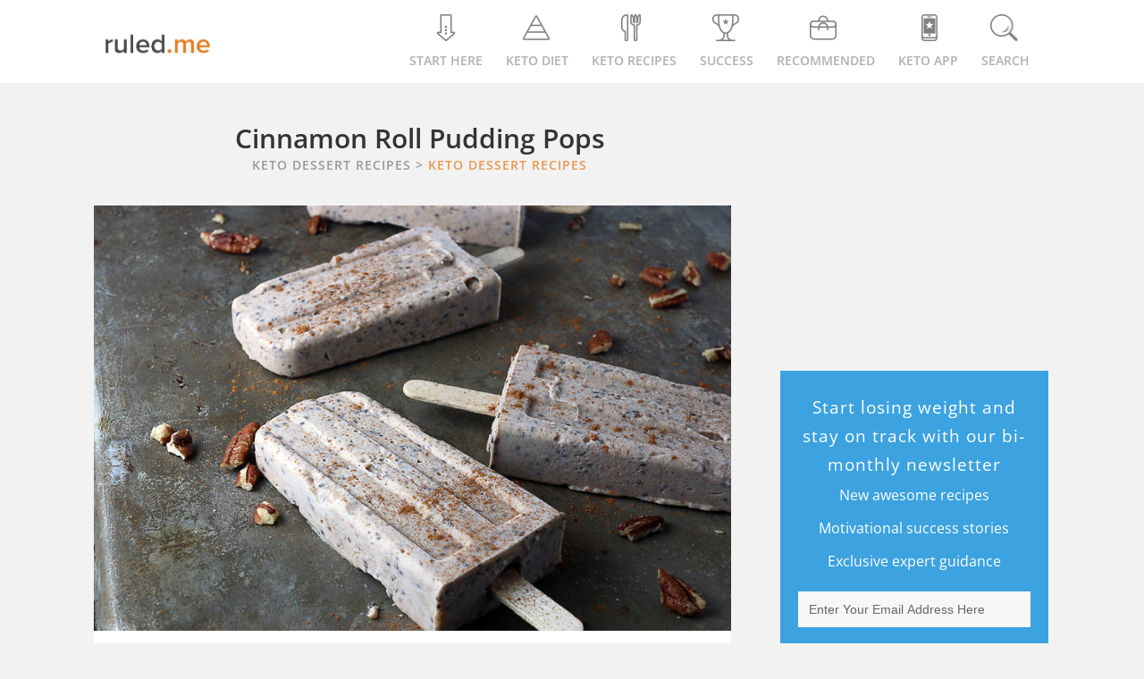

--- FILE ---
content_type: text/html; charset=UTF-8
request_url: https://www.ruled.me/cinnamon-roll-pudding-pops/
body_size: 55498
content:
<!DOCTYPE html><html lang="en"><style></style><meta name="viewport" content="width=device-width, initial-scale=1" />
<meta name='robots' content='index, follow, max-image-preview:large, max-snippet:-1, max-video-preview:-1' />
	<style></style>
	<link rel="shortcut icon" href="https://www.ruled.me/wp-content/themes/genesis-child/images/favicon.ico"/>

	<!-- This site is optimized with the Yoast SEO plugin v26.5 - https://yoast.com/wordpress/plugins/seo/ -->
	<title>Cinnamon Roll Pudding Pops - Ruled Me</title>
<link crossorigin data-rocket-preload as="font" href="https://www.ruled.me/fonts.gstatic.com/s/opensans/v44/memvYaGs126MiZpBA-UvWbX2vVnXBbObj2OVTUGmu1aB.woff2" rel="preload">
<link crossorigin data-rocket-preload as="font" href="https://www.ruled.me/fonts.gstatic.com/s/opensans/v44/memvYaGs126MiZpBA-UvWbX2vVnXBbObj2OVTS-muw.woff2" rel="preload">
<style id="wpr-usedcss">.mainRec{margin-bottom:0}img:is([sizes=auto i],[sizes^="auto," i]){contain-intrinsic-size:3000px 1500px}img{max-width:100%}*{margin:0;padding:0}body,html{height:100%;width:100%}html{font:.875em/1.71429 "Open Sans",sans-serif}body{background:#f2f2f2;margin:0}*,::after,::before{box-sizing:border-box}#wrap>#inner{margin:60px auto;max-width:1096px}.content-sidebar #content-sidebar-wrap>#content{float:left;width:66.666%;margin-bottom:20px}@media only screen and (min-width:980px){#wrap>#inner{margin:30px auto}}.hfeed{display:inline-block}#content .post{background:#fff;margin-bottom:40px}#content-sidebar-wrap>#sidebar{float:left;width:33.333%}.sidebar{padding-left:3.7rem}.entry-content{position:relative;background:#fff;overflow:hidden}#inner{padding-left:1%;padding-right:1%}.entry-content>form,.entry-content>h2,.entry-content>h3,.entry-content>h4,.entry-content>h5,.entry-content>p,.entry-content>table{padding-left:20px;padding-right:20px}.entry-content>table{padding-top:20px}.entry-content>h2{padding-top:10px;overflow-wrap:break-word}.entry-content iframe{width:100%}.postImage_f>img{width:100%}.navigation{margin-bottom:20px}.navigation>ul>li{background:#fff;border:1px solid #e6e6e6;display:inline-block;font-size:12px;margin-right:5px;padding:6px 17px}.navigation .active a{color:#353535}@media only screen and (max-width:900px){#wrap>#inner{margin:10px auto}#content-sidebar-wrap>#content{width:100%!important}#content-sidebar-wrap>#sidebar{width:100%;overflow:hidden}.sidebar{padding-left:1.7rem!important}.articleAboveData_F{width:100%!important}}@media only screen and (max-width:500px){.sidebar{padding-right:1.7rem!important}}.entry-content:before,.entry:before,.pagination:before,.wrap:before{content:" ";display:table}.entry-content:after,.entry:after,.pagination:after,.wrap:after{clear:both;content:" ";display:table}a{color:#e67e22;text-decoration:underline}ul{margin:0;padding:0}li{list-style-type:none}b,strong{font-weight:700}blockquote,em,i{font-style:italic}blockquote{margin:40px}blockquote::before{content:"\201C";display:block;font-size:30px;height:0;left:-20px;position:relative;top:-10px}h1,h2,h3,h4,h5,h6{color:#333;font-weight:400;line-height:1.2}h1{font-size:36px;font-size:3.6rem}h2{font-size:30px;font-size:26px}h3{font-size:22px}h4{font-size:20px;font-size:2rem}h5{font-size:18px;font-size:1.8rem}h6{font-size:16px;font-size:1.6rem}img{height:auto}input{border:none}.button{display:inline-block}table{border-spacing:0;line-height:2;margin-bottom:40px;width:100%}td,th{text-align:left}td{padding:6px 0;font-size:13px}th{font-weight:400}.wrap{margin:0 auto;max-width:1096px}.content{float:right;width:800px}.content-sidebar .content{float:left}.first{clear:both;margin-left:0}.breadcrumb{margin-bottom:20px}a.aligncenter img{display:block;margin:0 auto}.aligncenter{display:flex;margin:0 auto}.wp-caption-text{font-size:14px;font-size:1.4rem;font-weight:700;text-align:center}.entry-content p.wp-caption-text{margin-bottom:0}.widget{word-wrap:break-word}.widget li li{border:0;margin:0 0 0 30px;padding:0}.content .entry{background-color:#fff}.entry-content>ul{list-style:none;margin-bottom:30px;margin-left:8%;margin-right:8%;margin-top:20px}.entry-content ul ul{margin-bottom:0}.entry-content code{background-color:#333;color:#ddd}.pagination{clear:both;margin:40px 0}li.comment{background-color:#f5f5f5;border:2px solid #fff;border-right:0}.sidebar{font-size:16px;font-size:1.6rem}.sidebar li{border-bottom:1px dotted #ddd;margin-bottom:10px;padding-bottom:10px}.sidebar p:last-child,.sidebar ul>li:last-child{margin-bottom:0}.sidebar .widget{margin-bottom:1.71429rem}@media only screen and (max-width:1200px){.wrap{max-width:960px}.content{width:620px}}@media only screen and (max-width:960px){.wrap{max-width:800px}.content{width:100%}}@media only screen and (max-width:800px){.wrap{padding-left:5%;padding-right:5%}.entry,.sidebar .widget{padding:0}}@media print{*,:after,:before{background:0 0!important;box-shadow:none!important;color:#000!important;text-shadow:none!important}a,a:visited{text-decoration:underline}a[href]:after{content:" (" attr(href) ")"}abbr[title]:after{content:" (" attr(title) ")"}a[href^="#"]:after{content:""}img,tr{page-break-inside:avoid}img{max-width:100%!important}@page{margin:2cm .5cm}blockquote{border:1px solid #999;page-break-inside:avoid}.content,.content-sidebar{width:100%}.breadcrumb,.sidebar,button,input,select,textarea{display:none!important}h1,h2,h3,h4,h5,h6{page-break-after:avoid;page-break-inside:avoid}img{page-break-after:avoid;page-break-inside:avoid}blockquote,table{page-break-inside:avoid}ul{page-break-before:avoid}}.entry .last{clear:right;position:relative;left:10px}img.emoji{display:inline!important;border:none!important;box-shadow:none!important;height:1em!important;width:1em!important;margin:0 .07em!important;vertical-align:-.1em!important;background:0 0!important;padding:0!important}.ddb__container{display:flex;flex-direction:column;align-items:center}.ddb__button--con,.ddb__text--con{padding:8px 30px}.ddb__text{text-align:center;margin-right:0}.ddb_close{background:var(--wpr-bg-ee60ffb7-e890-41dd-aba2-930c278768b2) 0 0/100% auto no-repeat;cursor:pointer;font-weight:700;height:14px;position:absolute;width:14px;right:10px}@media only screen and (min-width:769px){.ddb__container{flex-direction:row}}@media only screen and (max-width:768px){.ddb_fragment{background:#fff!important;color:#444!important}.bugmebutton{background:#f5900a!important}}.ddb_fragment{background:#bfe0f6;color:#000;font-size:16px;padding:8px;display:flex;align-items:center;justify-content:center;text-transform:capitalize}.bugmebutton{background:#eb974e;border-radius:32px;color:#fff;font-size:1.1rem;font-weight:bolder;padding:0 2em;display:flex;align-items:center;justify-content:center;height:42px}::-webkit-input-placeholder{color:#676767!important}::-moz-placeholder{color:#676767!important}.mc4wp-form-26846 button,.mc4wp-form-26846 input,.mc4wp-form-26846 select,.mc4wp-form-26846 textarea{-webkit-box-sizing:border-box;-moz-box-sizing:border-box;box-sizing:border-box}.mc4wp-form-26846{display:block;background-repeat:repeat}.mc4wp-form-26846 input[type=checkbox],.mc4wp-form-26846 input[type=radio]{margin-right:6px;display:inline-block}.rightSidebar_title{font-size:19px;font-weight:lighter;padding-top:10px;text-transform:none;color:#fff;letter-spacing:1px}.rightSidebar_info>span{line-height:35px}.rightSidebar_form input[type=email]{text-align:left;font-weight:200;font-size:14px;border-radius:0;background:#f7f7f7;border:0!important}div.rightSidebar_input form p{margin-bottom:10px!important}.bayes{margin-left:-20px;margin-right:-20px;background:#2686c0;padding:10px 0 0;color:#fff;position:relative}.bayes p{font-size:11px;margin-bottom:-10px}.bayes>span:nth-child(3){font-size:20px;padding-right:10px}.bayes>span:nth-child(4){font-size:14px}.bayes>i{position:absolute;top:-10px;left:45%;width:0;height:0;border-left:15px solid transparent;border-right:15px solid transparent;border-bottom:10px solid #2686c0}.rightSidebar_form{background:#3ca2e0;padding:15px 20px 0;text-align:center;max-width:300px;margin:0 auto}.rightSidebar_info p{font-size:16px;padding:5px 0}.rightSidebar_info>strong{color:#eb974e;font-weight:700}.rightSidebar_info{color:#fff;display:flex;flex-direction:column}.rightSidebar_form input{border:none;color:#fff;cursor:pointer;padding:.857rem;text-align:center;width:100%;background:#f5900a;border-bottom:3px solid #d47b05!important;font-size:14px;font-weight:400;border-radius:0;-webkit-appearance:none}.bayes p:nth-of-type(2){font-size:13px}.rightSidebar_info>p{font-size:16px}#mc4wp-form-1>div.mc4wp-form-fields>p:first-child>input[type=email]{color:#000}@font-face{font-family:'Open Sans';font-style:normal;font-weight:400;font-stretch:100%;font-display:swap;src:url(https://www.ruled.me/fonts.gstatic.com/s/opensans/v44/memvYaGs126MiZpBA-UvWbX2vVnXBbObj2OVTUGmu1aB.woff2) format('woff2');unicode-range:U+0001-000C,U+000E-001F,U+007F-009F,U+20DD-20E0,U+20E2-20E4,U+2150-218F,U+2190,U+2192,U+2194-2199,U+21AF,U+21E6-21F0,U+21F3,U+2218-2219,U+2299,U+22C4-22C6,U+2300-243F,U+2440-244A,U+2460-24FF,U+25A0-27BF,U+2800-28FF,U+2921-2922,U+2981,U+29BF,U+29EB,U+2B00-2BFF,U+4DC0-4DFF,U+FFF9-FFFB,U+10140-1018E,U+10190-1019C,U+101A0,U+101D0-101FD,U+102E0-102FB,U+10E60-10E7E,U+1D2C0-1D2D3,U+1D2E0-1D37F,U+1F000-1F0FF,U+1F100-1F1AD,U+1F1E6-1F1FF,U+1F30D-1F30F,U+1F315,U+1F31C,U+1F31E,U+1F320-1F32C,U+1F336,U+1F378,U+1F37D,U+1F382,U+1F393-1F39F,U+1F3A7-1F3A8,U+1F3AC-1F3AF,U+1F3C2,U+1F3C4-1F3C6,U+1F3CA-1F3CE,U+1F3D4-1F3E0,U+1F3ED,U+1F3F1-1F3F3,U+1F3F5-1F3F7,U+1F408,U+1F415,U+1F41F,U+1F426,U+1F43F,U+1F441-1F442,U+1F444,U+1F446-1F449,U+1F44C-1F44E,U+1F453,U+1F46A,U+1F47D,U+1F4A3,U+1F4B0,U+1F4B3,U+1F4B9,U+1F4BB,U+1F4BF,U+1F4C8-1F4CB,U+1F4D6,U+1F4DA,U+1F4DF,U+1F4E3-1F4E6,U+1F4EA-1F4ED,U+1F4F7,U+1F4F9-1F4FB,U+1F4FD-1F4FE,U+1F503,U+1F507-1F50B,U+1F50D,U+1F512-1F513,U+1F53E-1F54A,U+1F54F-1F5FA,U+1F610,U+1F650-1F67F,U+1F687,U+1F68D,U+1F691,U+1F694,U+1F698,U+1F6AD,U+1F6B2,U+1F6B9-1F6BA,U+1F6BC,U+1F6C6-1F6CF,U+1F6D3-1F6D7,U+1F6E0-1F6EA,U+1F6F0-1F6F3,U+1F6F7-1F6FC,U+1F700-1F7FF,U+1F800-1F80B,U+1F810-1F847,U+1F850-1F859,U+1F860-1F887,U+1F890-1F8AD,U+1F8B0-1F8BB,U+1F8C0-1F8C1,U+1F900-1F90B,U+1F93B,U+1F946,U+1F984,U+1F996,U+1F9E9,U+1FA00-1FA6F,U+1FA70-1FA7C,U+1FA80-1FA89,U+1FA8F-1FAC6,U+1FACE-1FADC,U+1FADF-1FAE9,U+1FAF0-1FAF8,U+1FB00-1FBFF}@font-face{font-family:'Open Sans';font-style:normal;font-weight:400;font-stretch:100%;font-display:swap;src:url(https://www.ruled.me/fonts.gstatic.com/s/opensans/v44/memvYaGs126MiZpBA-UvWbX2vVnXBbObj2OVTS-muw.woff2) format('woff2');unicode-range:U+0000-00FF,U+0131,U+0152-0153,U+02BB-02BC,U+02C6,U+02DA,U+02DC,U+0304,U+0308,U+0329,U+2000-206F,U+20AC,U+2122,U+2191,U+2193,U+2212,U+2215,U+FEFF,U+FFFD}@font-face{font-family:'Open Sans';font-style:normal;font-weight:500;font-stretch:100%;font-display:swap;src:url(https://www.ruled.me/fonts.gstatic.com/s/opensans/v44/memvYaGs126MiZpBA-UvWbX2vVnXBbObj2OVTUGmu1aB.woff2) format('woff2');unicode-range:U+0001-000C,U+000E-001F,U+007F-009F,U+20DD-20E0,U+20E2-20E4,U+2150-218F,U+2190,U+2192,U+2194-2199,U+21AF,U+21E6-21F0,U+21F3,U+2218-2219,U+2299,U+22C4-22C6,U+2300-243F,U+2440-244A,U+2460-24FF,U+25A0-27BF,U+2800-28FF,U+2921-2922,U+2981,U+29BF,U+29EB,U+2B00-2BFF,U+4DC0-4DFF,U+FFF9-FFFB,U+10140-1018E,U+10190-1019C,U+101A0,U+101D0-101FD,U+102E0-102FB,U+10E60-10E7E,U+1D2C0-1D2D3,U+1D2E0-1D37F,U+1F000-1F0FF,U+1F100-1F1AD,U+1F1E6-1F1FF,U+1F30D-1F30F,U+1F315,U+1F31C,U+1F31E,U+1F320-1F32C,U+1F336,U+1F378,U+1F37D,U+1F382,U+1F393-1F39F,U+1F3A7-1F3A8,U+1F3AC-1F3AF,U+1F3C2,U+1F3C4-1F3C6,U+1F3CA-1F3CE,U+1F3D4-1F3E0,U+1F3ED,U+1F3F1-1F3F3,U+1F3F5-1F3F7,U+1F408,U+1F415,U+1F41F,U+1F426,U+1F43F,U+1F441-1F442,U+1F444,U+1F446-1F449,U+1F44C-1F44E,U+1F453,U+1F46A,U+1F47D,U+1F4A3,U+1F4B0,U+1F4B3,U+1F4B9,U+1F4BB,U+1F4BF,U+1F4C8-1F4CB,U+1F4D6,U+1F4DA,U+1F4DF,U+1F4E3-1F4E6,U+1F4EA-1F4ED,U+1F4F7,U+1F4F9-1F4FB,U+1F4FD-1F4FE,U+1F503,U+1F507-1F50B,U+1F50D,U+1F512-1F513,U+1F53E-1F54A,U+1F54F-1F5FA,U+1F610,U+1F650-1F67F,U+1F687,U+1F68D,U+1F691,U+1F694,U+1F698,U+1F6AD,U+1F6B2,U+1F6B9-1F6BA,U+1F6BC,U+1F6C6-1F6CF,U+1F6D3-1F6D7,U+1F6E0-1F6EA,U+1F6F0-1F6F3,U+1F6F7-1F6FC,U+1F700-1F7FF,U+1F800-1F80B,U+1F810-1F847,U+1F850-1F859,U+1F860-1F887,U+1F890-1F8AD,U+1F8B0-1F8BB,U+1F8C0-1F8C1,U+1F900-1F90B,U+1F93B,U+1F946,U+1F984,U+1F996,U+1F9E9,U+1FA00-1FA6F,U+1FA70-1FA7C,U+1FA80-1FA89,U+1FA8F-1FAC6,U+1FACE-1FADC,U+1FADF-1FAE9,U+1FAF0-1FAF8,U+1FB00-1FBFF}@font-face{font-family:'Open Sans';font-style:normal;font-weight:500;font-stretch:100%;font-display:swap;src:url(https://www.ruled.me/fonts.gstatic.com/s/opensans/v44/memvYaGs126MiZpBA-UvWbX2vVnXBbObj2OVTS-muw.woff2) format('woff2');unicode-range:U+0000-00FF,U+0131,U+0152-0153,U+02BB-02BC,U+02C6,U+02DA,U+02DC,U+0304,U+0308,U+0329,U+2000-206F,U+20AC,U+2122,U+2191,U+2193,U+2212,U+2215,U+FEFF,U+FFFD}@font-face{font-family:'Open Sans';font-style:normal;font-weight:600;font-stretch:100%;font-display:swap;src:url(https://www.ruled.me/fonts.gstatic.com/s/opensans/v44/memvYaGs126MiZpBA-UvWbX2vVnXBbObj2OVTUGmu1aB.woff2) format('woff2');unicode-range:U+0001-000C,U+000E-001F,U+007F-009F,U+20DD-20E0,U+20E2-20E4,U+2150-218F,U+2190,U+2192,U+2194-2199,U+21AF,U+21E6-21F0,U+21F3,U+2218-2219,U+2299,U+22C4-22C6,U+2300-243F,U+2440-244A,U+2460-24FF,U+25A0-27BF,U+2800-28FF,U+2921-2922,U+2981,U+29BF,U+29EB,U+2B00-2BFF,U+4DC0-4DFF,U+FFF9-FFFB,U+10140-1018E,U+10190-1019C,U+101A0,U+101D0-101FD,U+102E0-102FB,U+10E60-10E7E,U+1D2C0-1D2D3,U+1D2E0-1D37F,U+1F000-1F0FF,U+1F100-1F1AD,U+1F1E6-1F1FF,U+1F30D-1F30F,U+1F315,U+1F31C,U+1F31E,U+1F320-1F32C,U+1F336,U+1F378,U+1F37D,U+1F382,U+1F393-1F39F,U+1F3A7-1F3A8,U+1F3AC-1F3AF,U+1F3C2,U+1F3C4-1F3C6,U+1F3CA-1F3CE,U+1F3D4-1F3E0,U+1F3ED,U+1F3F1-1F3F3,U+1F3F5-1F3F7,U+1F408,U+1F415,U+1F41F,U+1F426,U+1F43F,U+1F441-1F442,U+1F444,U+1F446-1F449,U+1F44C-1F44E,U+1F453,U+1F46A,U+1F47D,U+1F4A3,U+1F4B0,U+1F4B3,U+1F4B9,U+1F4BB,U+1F4BF,U+1F4C8-1F4CB,U+1F4D6,U+1F4DA,U+1F4DF,U+1F4E3-1F4E6,U+1F4EA-1F4ED,U+1F4F7,U+1F4F9-1F4FB,U+1F4FD-1F4FE,U+1F503,U+1F507-1F50B,U+1F50D,U+1F512-1F513,U+1F53E-1F54A,U+1F54F-1F5FA,U+1F610,U+1F650-1F67F,U+1F687,U+1F68D,U+1F691,U+1F694,U+1F698,U+1F6AD,U+1F6B2,U+1F6B9-1F6BA,U+1F6BC,U+1F6C6-1F6CF,U+1F6D3-1F6D7,U+1F6E0-1F6EA,U+1F6F0-1F6F3,U+1F6F7-1F6FC,U+1F700-1F7FF,U+1F800-1F80B,U+1F810-1F847,U+1F850-1F859,U+1F860-1F887,U+1F890-1F8AD,U+1F8B0-1F8BB,U+1F8C0-1F8C1,U+1F900-1F90B,U+1F93B,U+1F946,U+1F984,U+1F996,U+1F9E9,U+1FA00-1FA6F,U+1FA70-1FA7C,U+1FA80-1FA89,U+1FA8F-1FAC6,U+1FACE-1FADC,U+1FADF-1FAE9,U+1FAF0-1FAF8,U+1FB00-1FBFF}@font-face{font-family:'Open Sans';font-style:normal;font-weight:600;font-stretch:100%;font-display:swap;src:url(https://www.ruled.me/fonts.gstatic.com/s/opensans/v44/memvYaGs126MiZpBA-UvWbX2vVnXBbObj2OVTS-muw.woff2) format('woff2');unicode-range:U+0000-00FF,U+0131,U+0152-0153,U+02BB-02BC,U+02C6,U+02DA,U+02DC,U+0304,U+0308,U+0329,U+2000-206F,U+20AC,U+2122,U+2191,U+2193,U+2212,U+2215,U+FEFF,U+FFFD}.icon,.imgLogo{background-repeat:no-repeat}a{text-decoration:none!important}#navigation{height:93px;background-color:#fff;position:relative;display:flex;justify-content:center;align-items:center;padding:0 10px}#navigation .menu,.menu>ul>li>a{align-items:center;display:flex}#navigation>.nav-body{max-width:1049px;width:100%;height:100%;display:flex;justify-content:space-between}.menu>ul>li>a{color:#b0b0b0;font-size:14px;font-weight:600;text-transform:uppercase;justify-content:center;flex-wrap:wrap;padding-bottom:28px;position:relative;bottom:-15px}.menu>ul>li{float:left;padding-left:13px;padding-right:13px}@media (-webkit-min-device-pixel-ratio:2),(min-resolution:192dpi){.imgLogo{background-image:var(--wpr-bg-ed1f3b3f-3440-46bb-9ef9-0d5ae71686f8);height:79px;width:275px}}.imgLogo{background-image:url("https://www.ruled.me/wp-content/themes/genesis-child/images/other/logo.webp");background-size:100% auto;height:26px;margin:0 auto;width:120px}.logo{float:left;display:flex;align-items:center;justify-content:center;height:100%}.icon{background-image:var(--wpr-bg-f3b1d98e-1246-4c58-89ef-5cb0b82ee2d0);height:40px;width:60%;display:block}.menu>ul>li:first-child .icon{background-position:10px -5px}.menu>ul>li:nth-child(2) .icon{background-position:-55px -5px}.menu>ul>li:nth-child(3) .icon{background-position:-110px -5px}.menu>ul>li:nth-child(4) .icon{background-position:-178px -5px}.menu>ul>li:nth-child(5) .icon{background-position:-225px -5px}.menu>ul>li:nth-child(6) .icon{background-position:-293px -5px}.menu>ul>li:nth-child(7) .icon{background-position:-420px -5px}#search-outer{z-index:1;background:#fff;height:100%;position:absolute;top:0;width:100%;display:none}#search-outer>#search{position:relative;height:inherit;max-width:1049px;margin:0 auto}#navigation>#search-outer>#search>.container{width:1050px;display:flex;justify-content:center;align-items:center;height:inherit}#search>.container>#search-box{float:left;width:100%}#search>.container>#search_close{float:right;width:5.5%}.icon_close{background:var(--wpr-bg-7b228ab4-ef2f-4712-bd1d-d6bf7d121bf4) 0 0/80% auto no-repeat rgba(0,0,0,0);height:28px;width:28px;display:block;cursor:pointer}.arrow-up{display:none}#search-box input{color:#595959;border:transparent;font-weight:400;outline:0;width:100%;font-size:3em}.arrow-up,.main-nav-sub{position:absolute}.main-nav-sub>li:hover a span,.menu>ul>li:hover a{color:#e67e22}.main-nav-sub>li span,.main-nav-sub>li>a{font-weight:600;color:#fff}.menu>ul>li:hover:first-of-type .icon{background-position:10px -165px}.menu>ul>li:hover:nth-of-type(2) .icon{background-position:-55px -165px}.menu>ul>li:hover:nth-of-type(3) .icon{background-position:-110px -165px}.menu>ul>li:hover:nth-of-type(4) .icon{background-position:-178px -165px}.menu>ul>li:hover:nth-of-type(5) .icon{background-position:-225px -165px}.menu>ul>li:hover:nth-of-type(6) .icon{background-position:-293px -165px}.menu>ul>li:hover:nth-of-type(7) .icon{background-position:-420px -165px}.arrow-up{border-bottom:10px solid #4a4a4a;border-left:10px solid transparent;border-right:10px solid transparent;bottom:15px}.main-nav-sub{display:none;list-style-type:none;margin:0;z-index:-999}.main-nav-sub>li{position:relative;width:100%;display:flex;justify-content:center;align-items:center;background:#4a4a4a}.main-nav-sub>li>a{background:#4a4a4a;display:inline-block;line-height:1.3;list-style-type:none;text-align:center;text-transform:uppercase;width:100%;padding:15px 0}.drop-icon{background-image:var(--wpr-bg-7bb13d88-5668-45ed-9eb8-8e09e1df05ee);background-repeat:no-repeat}.drop-icon,.menu>ul>li:hover .arrow-up{display:block}.menu>ul>li:hover>.main-nav-sub{z-index:100;display:flex;max-width:1049px;margin:0 auto;left:0;right:0;align-items:center;justify-content:center;width:100%}.drop-icon{height:50px;width:60px;margin:0 auto}.menu>ul li:nth-child(6) ul li a{height:205px;background-image:var(--wpr-bg-19a43e8f-ef93-4483-882e-fa8e77582322);background-repeat:no-repeat;background-size:1000px 600px;width:100%}.menu>ul>li:nth-of-type(2)>.main-nav-sub>li:first-of-type .drop-icon{background-position:-466px -80px}.menu>ul>li:nth-of-type(2)>.main-nav-sub>li:first-of-type:hover .drop-icon{background-position:-466px -160px}.menu>ul>li:nth-of-type(2)>.main-nav-sub>li:nth-of-type(2) .drop-icon{background-position:-520px -80px}.menu>ul>li:nth-of-type(2)>.main-nav-sub>li:nth-of-type(2):hover .drop-icon{background-position:-520px -160px}.menu>ul>li:nth-of-type(2)>.main-nav-sub>li:nth-of-type(3) .drop-icon{background-position:-585px -80px}.menu>ul>li:nth-of-type(2)>.main-nav-sub>li:nth-of-type(3):hover .drop-icon{background-position:-585px -160px}.menu>ul>li:nth-of-type(2)>.main-nav-sub>li:nth-of-type(4) .drop-icon{background-position:-645px -80px}.menu>ul>li:nth-of-type(2)>.main-nav-sub>li:nth-of-type(4):hover .drop-icon{background-position:-645px -160px}.menu>ul>li:nth-of-type(2)>.main-nav-sub>li:nth-of-type(5) .drop-icon{background-position:-707px -80px}.menu>ul>li:nth-of-type(2)>.main-nav-sub>li:nth-of-type(5):hover .drop-icon{background-position:-707px -160px}.menu>ul>li:nth-of-type(3)>.main-nav-sub>li:first-of-type .drop-icon{background-position:-765px -80px}.menu>ul>li:nth-of-type(3)>.main-nav-sub>li:first-of-type:hover .drop-icon{background-position:-765px -160px}.menu>ul>li:nth-of-type(3)>.main-nav-sub>li:nth-of-type(2) .drop-icon{background-position:-825px -80px}.menu>ul>li:nth-of-type(3)>.main-nav-sub>li:nth-of-type(2):hover .drop-icon{background-position:-825px -160px}.menu>ul>li:nth-of-type(3)>.main-nav-sub>li:nth-of-type(3) .drop-icon{background-position:-885px -80px}.menu>ul>li:nth-of-type(3)>.main-nav-sub>li:nth-of-type(3):hover .drop-icon{background-position:-885px -160px}.menu>ul>li:nth-of-type(3)>.main-nav-sub>li:nth-of-type(4) .drop-icon{background-position:-945px -80px}.menu>ul>li:nth-of-type(3)>.main-nav-sub>li:nth-of-type(4):hover .drop-icon{background-position:-945px -160px}.menu>ul>li:nth-of-type(3)>.main-nav-sub>li:nth-of-type(5) .drop-icon{background-position:-1005px -80px}.menu>ul>li:nth-of-type(3)>.main-nav-sub>li:nth-of-type(5):hover .drop-icon{background-position:-1005px -160px}.menu>ul>li:nth-of-type(3)>.main-nav-sub>li:nth-of-type(6) .drop-icon{background-position:-1065px -80px}.menu>ul>li:nth-of-type(3)>.main-nav-sub>li:nth-of-type(6):hover .drop-icon{background-position:-1065px -160px}.menu>ul>li:nth-of-type(3)>.main-nav-sub>li:nth-of-type(7) .drop-icon{background-position:-1125px -80px}.menu>ul>li:nth-of-type(3)>.main-nav-sub>li:nth-of-type(7):hover .drop-icon{background-position:-1125px -160px}.menu>ul>li:nth-of-type(3)>.main-nav-sub>li:nth-of-type(8) .drop-icon{background-image:var(--wpr-bg-e35bccb4-b7db-4e44-bf8b-7093ec7052e0);background-position:center;background-size:28px}.menu>ul>li:nth-of-type(3)>.main-nav-sub>li:nth-of-type(8):hover .drop-icon{background-image:var(--wpr-bg-6c6be953-9cb8-4475-b513-d03dd234226e)}.menu>ul>li:nth-of-type(5)>.main-nav-sub>li:first-of-type .drop-icon{background-position:-1185px -80px}.menu>ul>li:nth-of-type(5)>.main-nav-sub>li:first-of-type:hover .drop-icon{background-position:-1185px -160px}.menu>ul>li:nth-of-type(5)>.main-nav-sub>li:nth-of-type(2) .drop-icon{background-position:-1245px -80px}.menu>ul>li:nth-of-type(5)>.main-nav-sub>li:nth-of-type(2):hover .drop-icon{background-position:-1245px -160px}.menu>ul>li:nth-of-type(5)>.main-nav-sub>li:nth-of-type(3) .drop-icon{background-position:-1305px -80px}.menu>ul>li:nth-of-type(5)>.main-nav-sub>li:nth-of-type(3):hover .drop-icon{background-position:-1305px -160px}.menu>ul>li:nth-of-type(5)>.main-nav-sub>li:nth-of-type(4) .drop-icon{background-position:-1365px -80px}.menu>ul>li:nth-of-type(5)>.main-nav-sub>li:nth-of-type(4):hover .drop-icon{background-position:-1365px -160px}.menu>ul>li:nth-of-type(5)>.main-nav-sub>li:nth-of-type(5) .drop-icon{background-position:-1425px -80px}.menu>ul>li:nth-of-type(5)>.main-nav-sub>li:nth-of-type(5):hover .drop-icon{background-position:-1425px -160px}.menu>ul li:nth-child(2) ul .arrow-up{left:37.2%}.menu>ul li:nth-child(3) ul .arrow-up{left:47.2%}.menu>ul li:nth-child(5) ul .arrow-up{left:67.6%%}.menu>ul li:nth-child(6) ul .arrow-up{left:79%}@media only screen and (min-width:900px) and (max-width:1069px){#navigation .menu>ul{margin:0 auto}.arrow-up{bottom:0}.menu>ul li:nth-child(2) ul .arrow-up{left:23%}.menu>ul li:nth-child(3) ul .arrow-up{left:33%}.menu>ul li:nth-child(5) ul .arrow-up{left:53.5%}.menu>ul li:nth-child(6) ul .arrow-up{left:67%}}@media only screen and (max-width:900px){#navigation{height:auto}#navigation .menu{display:none}#navigation .nav-body{width:100%}#navigation{background:#f2f2f2}.logo,.logo>a{width:160px!important}.logo{color:#454545;margin:0 auto 0 26px;position:relative}.logo>.imgLogo{display:block;margin:auto}.arrow-up{display:none!important}#navigation{display:none}}body{font-family:"Open Sans"}.mobile-navigation{position:relative;z-index:9999;width:100%;-webkit-tap-highlight-color:transparent}.m-menu{height:60px;background-color:#f7f7f7}.m-menu__container{width:100%;display:flex;align-items:center;justify-content:space-between}.m-menu__logo-hyperlink{height:26px;width:108px;display:inherit}.m-menu__logo{height:inherit;width:inherit;background-size:100%;background-repeat:no-repeat;background-position:center;background-image:var(--wpr-bg-6664e882-caa0-495a-b696-84c0971f716d)}.m-menu__button{width:60px;height:60px;background-color:#000;cursor:pointer;transition:all .2s}.m-menu__button-icon{background-size:18px;background-color:transparent;background-repeat:no-repeat;background-position:center;opacity:.4}.m-menu__button-icon--menu{background-image:url([data-uri])}.m-menu__button-icon--search{background-image:url([data-uri])}.m-menu__button-icon--close{background-image:url([data-uri])}.m-menu__sub{display:none;background-color:#f7f7f7;width:100%;height:calc(100% - 60px);position:fixed;overflow-y:auto;overflow-x:hidden;z-index:1}.m-menu__sub--active{display:block}.m-menu__parent-title{font-size:18px;text-transform:capitalize;color:#343434}.m-menu__list-child{position:relative;border-bottom:1px solid #dce3e5}.m-menu__list-child:last-child{border-bottom:0}.m-menu__child-link{height:50px;display:flex;align-items:center;padding-left:20px;font-weight:600;font-size:18px;color:#343434}.m-menu__child-link:hover{color:#e67e22}.m-menu__parent-arrow{position:absolute;background-image:url([data-uri]);background-size:18px;width:60px;height:50px;background-repeat:no-repeat;top:0;right:0;background-position:center;opacity:.4;cursor:pointer;transition:all .3s}.m-menu__list-nested{display:none}.m-menu__list-child--active>.m-menu__list{display:block}.m-menu__list-child--active .m-menu__parent-arrow{transform:rotate(180deg)}.m-menu__list-nested .m-menu__child-link{padding-left:40px;background-color:#e9e9eb}.m-menu__list-nested .m-menu__list-child{border-bottom:0}.m-menu__search{height:60px;width:100%;position:fixed;top:0;align-items:center;background-color:#202324;display:none}.m-menu__search--active{display:flex}.m-menu__search-overlay{background:rgba(0,0,0,.3);content:" ";display:block;height:100%;position:fixed;width:100%;z-index:9999;bottom:0;top:60px}.m-menu__search-icon{height:18px;width:18px;background-size:100%;opacity:.6;position:absolute;margin-left:25px}.m-menu__search-input{height:40px;width:calc(100% - 30px);border-radius:8px;border:none;margin:0 auto;outline:0;font-size:14px;text-indent:36px;font-weight:600;color:#686060;font-family:"Open Sans"}.m-menu__search-close{height:40px;width:40px;position:absolute;opacity:.6;cursor:pointer;background-size:16px;right:15px;background-repeat:no-repeat;background-position:center}.m-menu__search-results{position:fixed;top:44px;z-index:99999999999;margin:0 auto;left:0;right:0;width:calc(100% - 30px)}.m-menu__results-container{background-color:#fff;border-radius:0 0 8px 8px}.m-menu__results-each{padding:10px 15px;font-weight:600}.m-menu__results-each--color{color:#343434}.m-menu__results-each--color:hover{color:#e67e22}@media only screen and (min-width:901px){.mobile-navigation{display:none}}.mc4wp-alert{color:#fff;margin-top:10px}@media only screen and (max-width:1200px){.swiper-pagination{position:relative}}:root{--swiper-theme-color:#007aff}.swiper{margin-left:auto;margin-right:auto;position:relative;overflow:hidden;list-style:none;padding:0;z-index:1;display:block}.swiper-wrapper{position:relative;width:100%;height:100%;z-index:1;display:flex;transition-property:transform;transition-timing-function:var(--swiper-wrapper-transition-timing-function,initial);box-sizing:content-box}.swiper-wrapper{transform:translate3d(0,0,0)}.swiper-slide{flex-shrink:0;width:100%;height:100%;position:relative;transition-property:transform;display:block}.swiper-lazy-preloader{width:42px;height:42px;position:absolute;left:50%;top:50%;margin-left:-21px;margin-top:-21px;z-index:10;transform-origin:50%;box-sizing:border-box;border:4px solid var(--swiper-preloader-color,var(--swiper-theme-color));border-radius:50%;border-top-color:transparent}.swiper:not(.swiper-watch-progress) .swiper-lazy-preloader{animation:1s linear infinite swiper-preloader-spin}@keyframes swiper-preloader-spin{0%{transform:rotate(0)}100%{transform:rotate(360deg)}}:root{--swiper-navigation-size:44px}.swiper-button-next,.swiper-button-prev{position:absolute;top:var(--swiper-navigation-top-offset,50%);width:calc(var(--swiper-navigation-size)/ 44 * 27);height:var(--swiper-navigation-size);margin-top:calc(0px - (var(--swiper-navigation-size)/ 2));z-index:10;cursor:pointer;display:flex;align-items:center;justify-content:center;color:var(--swiper-navigation-color,var(--swiper-theme-color))}.swiper-button-next.swiper-button-disabled,.swiper-button-prev.swiper-button-disabled{opacity:.35;cursor:auto;pointer-events:none}.swiper-button-next.swiper-button-hidden,.swiper-button-prev.swiper-button-hidden{opacity:0;cursor:auto;pointer-events:none}.swiper-navigation-disabled .swiper-button-next,.swiper-navigation-disabled .swiper-button-prev{display:none!important}.swiper-button-next svg,.swiper-button-prev svg{width:100%;height:100%;object-fit:contain;transform-origin:center}.swiper-button-prev{left:var(--swiper-navigation-sides-offset,10px);right:auto}.swiper-button-lock{display:none}.swiper-button-next:after,.swiper-button-prev:after{font-family:swiper-icons;font-size:var(--swiper-navigation-size);text-transform:none!important;letter-spacing:0;font-variant:initial;line-height:1}.swiper-button-prev:after{content:'prev'}.swiper-button-next{right:var(--swiper-navigation-sides-offset,10px);left:auto}.swiper-button-next:after{content:'next'}.swiper-pagination{position:absolute;text-align:center;transition:.3s opacity;transform:translate3d(0,0,0);z-index:10}.swiper-scrollbar{border-radius:var(--swiper-scrollbar-border-radius,10px);position:relative;touch-action:none;background:var(--swiper-scrollbar-bg-color,rgba(0,0,0,.1))}.swiper-scrollbar-disabled>.swiper-scrollbar,.swiper-scrollbar.swiper-scrollbar-disabled{display:none!important}.swiper-scrollbar.swiper-scrollbar-horizontal{position:absolute;left:var(--swiper-scrollbar-sides-offset,1%);bottom:var(--swiper-scrollbar-bottom,4px);top:var(--swiper-scrollbar-top,auto);z-index:50;height:var(--swiper-scrollbar-size,4px);width:calc(100% - 2 * var(--swiper-scrollbar-sides-offset,1%))}.swiper-scrollbar.swiper-scrollbar-vertical{position:absolute;left:var(--swiper-scrollbar-left,auto);right:var(--swiper-scrollbar-right,4px);top:var(--swiper-scrollbar-sides-offset,1%);z-index:50;width:var(--swiper-scrollbar-size,4px);height:calc(100% - 2 * var(--swiper-scrollbar-sides-offset,1%))}.swiper-scrollbar-drag{height:100%;width:100%;position:relative;background:var(--swiper-scrollbar-drag-bg-color,rgba(0,0,0,.5));border-radius:var(--swiper-scrollbar-border-radius,10px);left:0;top:0}.swiper-scrollbar-lock{display:none}.swiper-zoom-container{width:100%;height:100%;display:flex;justify-content:center;align-items:center;text-align:center}.swiper-zoom-container>canvas,.swiper-zoom-container>img,.swiper-zoom-container>svg{max-width:100%;max-height:100%;object-fit:contain}.swiper-slide-zoomed{cursor:move;touch-action:none}.swiper .swiper-notification{position:absolute;left:0;top:0;pointer-events:none;opacity:0;z-index:-1000}.siteFooter{background-image:var(--wpr-bg-53ef9056-aee4-480a-ada8-69d75597ddc9);background-size:cover;background-repeat:no-repeat;display:inline-block;position:relative;width:100%}.siteFooter-content{margin:0 auto;text-align:center;width:100%}.siteFooter>.footerTopBorder>ul li{float:left;list-style:none}.siteFooter>.footerTopBorder>ul li:first-of-type{width:33.3%;border-top:4px solid #fff}.siteFooter>.footerTopBorder>ul li:nth-of-type(2){width:33.3%;border-top:4px solid #66cc8f}.siteFooter>.footerTopBorder>ul li:nth-of-type(3){width:33.4%;border-top:4px solid #eb974e}.footer-domain li{float:left;padding-left:4px;padding-right:4px}.footer-links{color:#fff;display:inline-block;margin:1px auto;padding-top:20px}.footer-links li{color:gray;float:left;font-weight:700;list-style:none;padding-left:20px;padding-right:20px;text-transform:uppercase}.footer-links .dots::before{color:gray;content:"●";font-size:8px;left:20px;position:relative;top:-3px}.footer-links a{color:gray}.footer-links a:hover{color:#9d9d9d}.footer-links li:nth-of-type(5) a{color:#fff}.footer-links li:nth-of-type(5){background:#eb974e;border-radius:3px;margin-left:9px;margin-right:9px;margin-top:-3px;padding:3px 5px 3px 10px!important}.footer-links li:nth-of-type(5) a:hover{color:#fff}.footer-links li:nth-of-type(5):hover{background-color:#d9853c;cursor:pointer}.footerIcons{background-image:var(--wpr-bg-3f4e2518-07a8-48fc-99b7-b771ca82e0a2);background-repeat:no-repeat;background-size:265px auto;display:block;height:40px;margin:0 auto;position:relative;width:50px}.mymail-submit-buttonICON{background-image:var(--wpr-bg-0e7eb3b1-7219-4c0b-9d08-0ffebbacf1b0);background-position:-74px -85px;background-repeat:no-repeat;background-size:265px auto;display:inline-block;height:13px;position:relative;width:11px}.footer-fb{background-image:var(--wpr-bg-78610986-258f-486a-8b04-686ba612d79e);background-position:-156px -78px;background-repeat:no-repeat;background-size:265px auto;display:block;height:28px;position:relative;width:33px;margin-left:10px;margin-top:10px}.footer-pin{background-image:var(--wpr-bg-13d74c9d-26a2-4bde-8536-c368c274dd2e);background-position:-193px -78px;background-repeat:no-repeat;background-size:265px auto;display:block;height:28px;position:relative;width:33px;margin-left:10px;margin-top:10px}.footer-insta{background-image:var(--wpr-bg-58c6a8e9-2020-4dad-8461-3060ec51ef80);background-position:-233px -78px;background-repeat:no-repeat;background-size:265px auto;display:block;height:28px;position:relative;width:33px;margin-left:10px;margin-top:10px}li{list-style:none}.footer-widgets-1 .footerIcons{background-position:0 -32px}.footer-widgets-2 .footerIcons{background-position:-104px -32px}.footer-widgets-3 .footerIcons{background-position:-216px -32px}.footerFirst{display:flex;padding-top:25px;text-align:center;flex-direction:column}.footerFirst ul{display:flex;justify-content:center}.footerFirst>span{color:#fff}.footerFirst strong{font-weight:700;color:#999}.footer-email{color:#e6e6e6;font-weight:700;text-transform:uppercase}.footer-domain{color:#e6e6e6;font-weight:700;text-transform:uppercase;padding-left:2px}input.mymail-email-footer{background:#fff;border-radius:8px 0 0 8px;box-shadow:none;color:#aeaeae;float:left;font-weight:700;height:42px;text-align:center;width:80%;font-family:inherit}input.submit-button-footer{background:#66cc8f;border:0;color:#fff;font-size:18px;height:32px;line-height:30px;margin-left:-4px;text-align:center;width:auto}@media(max-width:469px){input.submit-button-footer{font-size:13px}}.wrap:after,inner:after{clear:both;content:" ";display:table}.form.mc4wp-form.mc4wp-form-24207.mc4wp-ajax{margin-top:10px}.submit-button-footer{border-radius:0 8px 8px 0;background:#66cc8f;border:none;float:left;height:42px;padding:2px;text-align:center;width:20%}.footer-domain>ul{margin-left:16%;padding-top:20px}.textwidget{text-align:center;width:100%}.copyright-text,.copyright-text a{color:#8a8a8a;font-size:13px;padding-bottom:15px}.siteFooter-copyright{text-align:center;width:100%}.copyright-text>span{display:inline-block}@media only screen and (max-width:700px){.footer-widgets-1.widget-area{width:100%}.footer-widgets-2.widget-area{width:100%}.footer-widgets-3.widget-area{width:100%}}@media only screen and (max-width:1096px){.footer-links .dots:before{display:none}.siteFooter-content{width:100%!important}.footer-links>ul{display:block!important;margin:0 auto!important;text-align:center!important;width:300px;padding:0 1em}.footer-links li{display:inline-block!important;margin:0 auto!important;width:100%!important}}.footer-widgets{padding-bottom:30px;width:100%}.footer-widgets-1,.footer-widgets-2,.footer-widgets-3{float:left;width:33.3%}.articleAboveData{width:100%;padding:1rem 1.71429rem 2rem}.articleAboveData_F{text-align:center;width:66.66%}.articleTitle{display:flex;flex-direction:row;justify-content:center;align-items:center}.articleTitle h1{font-size:30px;font-weight:600;margin:0}.articleTitle h1::first-letter{text-transform:capitalize}#postImage{padding-bottom:20px}.entry-content{background:#fff}.entry-content p{color:#353535;margin-bottom:1.71429rem}.entry-content img{border-radius:3px}.entry-content a{color:#eb974e;font-weight:600}.entry-content strong{color:#4d4d4d}.single .entry-contentH2{background:#eb974e;border-top:30px solid #f2f2f2;color:#fff;display:inline-block;font-size:1.2rem;font-weight:600;left:0;padding-bottom:7px;padding-top:7px!important;position:relative;text-align:center;text-transform:uppercase;width:100%;margin-bottom:20px}.postCategories{color:#999;font-size:14px;font-weight:600;letter-spacing:1px;padding-bottom:5px;text-transform:uppercase}.postCategories>a{color:#eb974e}.entry-content table>tbody>tr{font-size:13px}.entry-content table>tbody>tr>td{font-size:unset}.entry-content table>tbody>tr>td:first-of-type strong{color:#4d4d4d}.entry-content table>tbody>tr>td:first-of-type{color:#4d4d4d;font-weight:700;padding-left:10px}.entry-content table>tbody>tr>td:nth-of-type(2),.entry-content>table>tbody>tr>td:nth-of-type(3),.entry-content>table>tbody>tr>td:nth-of-type(4),.entry-content>table>tbody>tr>td:nth-of-type(5),.entry-content>table>tbody>tr>td:nth-of-type(6),.entry-content>table>tbody>tr>td:nth-of-type(7){text-align:center!important}.entry-content table>tbody>tr{background:#f7f7f7}.entry-content table>tbody>tr:nth-child(2n){background:#eee}.entry-content ul>li{list-style:square;color:#353535}#content .post{padding:0!important}.related-posts{background:#f2f2f2;padding-bottom:10px;display:inline-block;width:100%;border-top:10px solid #f2f2f2}.related-posts>h3{background:#f2f2f2;color:#b6b6b6;font-size:16px;font-weight:700;margin:0;padding-bottom:10px;padding-top:30px;text-align:center}.related-list>li{float:left;padding-right:0;text-align:center;width:25%;padding:5px}.related-list>li:first-child{padding-left:0}.related-list>li:last-child{padding-right:0}.related-list a{font-size:14px;font-weight:700}.attachment-related{transition:all .3s;max-height:125px;max-width:100%;min-height:125px;border-radius:6px;background-position:center;background-size:cover;min-width:100%}.attachment-related:hover{opacity:1!important}.related_title{transition:all .3s;color:#666;display:block;font-size:1rem;line-height:1.5rem;padding-left:18px;padding-right:18px;margin-top:10px}.related-list li:hover .related_title{color:#eb974e}.article_bina{border-top:30px solid #f2f2f2}.arrow{background-image:var(--wpr-bg-d5cc732f-3b7f-4f3f-945f-f0b6517aa892);background-position:0 center;background-repeat:no-repeat;background-size:5px auto}@media only screen and (max-width:900px){.articleAboveData{padding:0 1.71429rem 2rem}}@media only screen and (max-width:768px){.related-list>li:nth-of-type(4){margin-right:0}.related-list>li{width:50%}.related_title{padding-left:0;padding-right:0}.entry .last{order:0;margin-bottom:0;left:0}}.recipe-swiper{padding:15px 0}.recipe-swiper .swiper-pagination{position:relative;top:15px}.recipe-swiper .swiper-slide:hover{cursor:pointer}.r-swiper-data{display:flex;flex-direction:column;gap:15px}.r-picker-active{opacity:1}.r-picker-remover{background:var(--wpr-bg-5dcca970-2a01-471a-9064-530d8145314b) center center/24px auto no-repeat rgba(0,0,0,.1);border-radius:16px;bottom:-14px;height:97%;left:0;margin:0 auto;position:absolute;right:0;top:0;width:100%}.r-list-viewAll--con{margin-top:25px;text-align:center;width:100%;display:none}.r-list-header-right{float:right;padding-top:3%;text-align:right;width:25%}.r-list-recipes{display:flex;flex-wrap:wrap;gap:2em;padding:1em}.r-list-recipes>li{flex:1 0 31%}@media only screen and (max-width:1069px){.r-list-recipes>li{flex:1 0 46%}}@media only screen and (max-width:500px){.r-list-recipes{gap:1em}.r-list-recipes>li{flex:1 0 100%}}@media only screen and (max-width:824px){.r-list-header-right{display:none}}.footnote-button{position:relative}.footnote-spacer{display:block;height:10px}.footnote-button{border-radius:50%;z-index:5;box-sizing:border-box;display:inline-flex;justify-content:center;align-items:center;margin:-12px .3em 0 .2em;cursor:pointer;background-color:#ccc;color:#fff;vertical-align:middle;text-align:center;font-size:.75rem;transition-property:opacity;transition-duration:.25s;width:1.2rem;height:1.2rem;line-height:1rem}.footnote-container{position:absolute;background:#fafafa}.footnote-container{display:none;z-index:120;width:22em;box-shadow:0 0 8px rgba(0,0,0,.3);border-radius:8px;border:1px solid #c3c3c3;left:-77px;top:35px;max-height:350px}.footnote-content{background:#fff;border-radius:8px;overflow:hidden;display:block}.footnote-content-data{color:#797979;font-size:16px;font-family:'Open Sans',sans-serif;overflow-y:auto;height:100%;margin-right:-50px;display:inline-block;max-height:280px;padding:20px 70px 20px 20px}.footnote-content::after,.footnote-content::before{height:1.1em;width:100%;border-radius:8px;left:0;position:absolute;content:""}.footnote-content::before{background-image:-webkit-linear-gradient(top,#fafafa 50%,rgba(250,250,250,0) 100%);top:0}.footnote-content::after{background-image:-webkit-linear-gradient(bottom,#fafafa 50%,rgba(250,250,250,0) 100%);bottom:0}.footnote-readmore{position:absolute;bottom:.3375em;left:.3375em;z-index:14;display:block;height:.78125em;width:.625em;background-image:url([data-uri]);background-size:cover;opacity:.1;transition-duration:.25s;transition-timing-function:ease}.error,.error>h2{display:inline-block}.error{width:100%}.error>h2{background:#fe6e7b;border-radius:2px;color:#fff;font-size:13px;font-weight:600;margin-top:10px;padding:20px}.switch{display:inline-block}.mainRec{border-top:30px solid #f2f2f2;display:inline-block;padding-bottom:40px;position:relative;text-align:center;width:100%}.mainRec-leftBorder{border-bottom:60px solid transparent;border-left:60px solid #eee;border-top:0 solid transparent;height:0;left:0;position:absolute;width:0}.mainRec-logo{padding-top:35px}.mainRec-logo .mainRec-logoImg{background-image:var(--wpr-bg-f5704c19-6168-4eeb-a14f-e6bc9aa79345);background-repeat:no-repeat;background-size:250px auto;display:inline-block;height:80px;width:260px}.mainRec-list{margin-top:30px}.mainRec-list>ul{display:flex;flex-wrap:wrap}.mainRec-list li{display:inline-block;width:25%}.mainRec-list>ul>li .mainRec-listImg{background-image:var(--wpr-bg-f3e33149-0a62-40fa-abda-c8052ce4b75f);background-repeat:no-repeat;background-size:550px auto;height:120px;margin:0 auto;width:110px}.mainRec-listText{color:#eb974e;font-weight:700;text-transform:capitalize}.mainRec-listText>span{color:#666;display:block;font-size:15px;font-weight:700}.mainRec>.mainRec-list>ul>li:first-child .mainRec-listImg{background-position:1px 1px}.mainRec>.mainRec-list>ul>li:nth-child(2) .mainRec-listImg{background-position:-146px 0}.mainRec>.mainRec-list>ul>li:nth-child(3) .mainRec-listImg{background-position:-293px 0}.mainRec>.mainRec-list>ul>li:nth-child(4) .mainRec-listImg{background-position:-440px 0}.entry-content>.mainRec{border-bottom:30px solid #f2f2f2}@media only screen and (max-width:500px){.mainRec-list li{padding-bottom:10px;padding-top:10px;width:50%}}.mkb-container{padding:0 2em;margin:0 auto;max-width:100%}.mkb-container *{box-sizing:border-box}.mkb-root{position:relative;width:100%;box-sizing:border-box;color:#333;font-size:15px;font-weight:300}.mkb-root *{box-sizing:border-box}.mkb-root h1,.mkb-root h2,.mkb-root h3,.mkb-root h4,.mkb-root h5,.mkb-root h6{line-height:1.8em;padding:0}.mkb-root .fa{width:auto;height:auto;top:auto;bottom:auto;margin:auto}@media screen and (max-width:767px){.mkb-root .kb-search__input-wrap .kb-search__input{font-size:16px}}.mkb-clearfix:after{content:'';display:table;clear:both}.mkb-hidden{display:none!important}.mkb-scroll-lock{overflow:hidden}.mkb-sidebar{width:30%;padding:0 2em;display:inline-block;vertical-align:top}.mkb-root .mkb-sidebar.mkb-fixed-bottom{top:auto;bottom:0}.kb-search__input-wrap{display:inline-block;position:relative;margin:1em auto .3em;max-width:100%;background:#fff;transition:background 150ms ease-in-out}.kb-search__input-wrap.kb-search__input-wrap--request{background:#fafafa}.kb-search__input{-webkit-appearance:none}.kb-search__input::-webkit-input-placeholder{color:#bbb}.kb-search__input::-moz-placeholder{color:#bbb}.kb-search__input:-ms-input-placeholder{color:#bbb}.kb-search__input:-moz-placeholder{color:#bbb}.kb-search__input:focus{outline:0}.kb-search__input-wrap .kb-search__input:focus{outline:0}.kb-search__results{display:none;position:absolute;top:100%;left:2em;right:2em;margin-top:-2px;max-height:28em;overflow:auto;text-align:left;background:#fff;z-index:10;box-shadow:2px 2px 1px rgba(0,0,0,.2)}.widget .kb-search__results{left:.8em;right:.8em}.kb-search__input-wrap.kb-search__input-wrap--has-results .kb-search__results{display:block}.kb-search__results ul{list-style-type:none;padding:0;margin:0;border-left:1px solid rgba(0,0,0,.1)}.kb-search__results ul li{line-height:1.7em;margin:0;border-top:1px solid rgba(0,0,0,.1)}.kb-search__results ul li a{display:table;table-layout:fixed;width:100%;color:#888;padding:.5em 1em;transition:all 150ms ease-in-out;outline:0;box-shadow:none;text-decoration:none;border:none}.widget .kb-search__results ul li a{display:block}.kb-search__results ul li a:active,.kb-search__results ul li a:focus,.kb-search__results ul li a:hover{outline:0;color:#333;background:#f8f8f8;box-shadow:none;text-decoration:none;border:none}.kb-search__result-title{overflow:hidden;white-space:nowrap;text-overflow:ellipsis;float:left;max-width:calc(100% - 8em);line-height:1.8em}.widget .kb-search__result-title{max-width:100%}.kb-search__result-topic{white-space:nowrap;text-align:right;vertical-align:middle;float:right;width:8em}.kb-search__result-topic-label{display:inline-block;padding-right:.5em;font-size:.8em;color:#aaa}@supports (display:flex){.kb-search__result-header{display:flex;white-space:nowrap;align-items:center;width:100%}.kb-search__result-title{white-space:nowrap;overflow:hidden;text-overflow:ellipsis;float:none;max-width:none}.kb-search__result-topic{text-align:right;flex-grow:1;float:none;width:auto}}.kb-search__result-excerpt{padding:0 1em .5em 0;display:block;line-height:1.3em;color:#777;font-size:.9em;margin-top:.5em}.kb-search__results-group{padding:.2em 1.2em;display:flex;justify-content:space-between;background:#f7f7f7;font-size:.85em;color:#888}.kb-search__input-wrap{max-width:100%}.kb-search__input-wrap .kb-search__input{font-size:15px;font-weight:400;padding:0 2em;margin:0;position:relative;z-index:1;outline:0;max-width:100%;width:100%;background:#fff}.kb-search__input-wrap .kb-search__input:disabled{color:#aaa;opacity:1;background:#f7f7f7}.mkb-article-extra__dislike,.mkb-article-extra__like{display:inline-block;vertical-align:middle;padding:.2em 1em;border:1px solid;border-radius:1.2em;margin:.5em .5em .5em 0;outline:0!important;box-shadow:none;text-decoration:none}.mkb-article-extra__dislike.mkb-disabled,.mkb-article-extra__like.mkb-disabled{color:#888;border-color:#888;cursor:default}.mkb-article-extra__dislike.mkb-disabled:active,.mkb-article-extra__dislike.mkb-disabled:focus,.mkb-article-extra__dislike.mkb-disabled:hover,.mkb-article-extra__dislike.mkb-disabled:visited,.mkb-article-extra__like.mkb-disabled:active,.mkb-article-extra__like.mkb-disabled:focus,.mkb-article-extra__like.mkb-disabled:hover,.mkb-article-extra__like.mkb-disabled:visited{color:#888;border-color:#888;cursor:default}.mkb-article-extra__feedback-sent-message{padding:1em;margin:1em 0;border:2px solid;text-align:center;border-radius:6px;color:#fff;font-size:1.1em}.mkb-single-content img{max-width:100%;height:auto}.mkb-single-content embed,.mkb-single-content iframe,.mkb-single-content object,.mkb-single-content video{max-width:100%}.mkb-article-text ul{list-style-type:disc;margin:0 0 1.75em 1.25em}.mkb-article-extra__feedback-form-email-title,.mkb-article-extra__feedback-form-title{margin-bottom:.5em;font-weight:600}.mkb-article-extra__feedback-form-email{margin-bottom:.5em}.mkb-article-extra__feedback-form .mkb-article-extra__feedback-form-email,.mkb-article-extra__feedback-form .mkb-article-extra__feedback-form-message-area{padding:1em 1.3em;font-size:inherit;font-family:inherit;border-radius:6px;width:100%;box-shadow:inset 1px 1px 5px rgba(0,0,0,.08);border:1px solid #f0f0f0}.mkb-article-extra__feedback-form-submit a{color:#fff;display:inline-block;padding:.6em 1em;margin:1em 0;border-radius:6px;opacity:1;transition:opacity .1s ease-in;text-decoration:none}.mkb-article-extra__feedback-form-submit a[disabled]{opacity:.5;cursor:default}.mkb-article-extra__feedback-form--no-content .mkb-article-extra__feedback-form-submit a{opacity:.5;cursor:default}.mkb-article-extra__feedback-info{padding:.5em 0 0;font-size:1em;font-style:italic}.mkb-anchors-list{background:#f7f7f7;padding:1em 1em 1.2em 1.5em;margin:1em 1em 1em 0;display:inline-block;width:20em;max-width:100%}.widget .mkb-anchors-list{max-width:100%;width:100%}.mkb-back-to-top{font-size:.9em;line-height:2.3em;vertical-align:middle;outline:0!important;box-shadow:none}.mkb-faq-item-hidden,.mkb-faq-section-hidden{display:none}#mkb-client-editor{min-height:18em}#mkb-client-editor a{box-shadow:none}.mkb-glossary-term{position:relative;border-bottom:2px dotted #505050;background:rgba(106,219,255,.47);color:#000;cursor:help}.mkb-desktop .mkb-glossary-term{white-space:nowrap}.mkb-glossary-term .mkb-glossary-term{background:0 0!important;color:inherit!important;border-bottom:none!important}.mkb-glossary-term .mkb-glossary-term .mkb-glossary-tooltip{display:none}.mkb-glossary-tooltip{position:absolute;top:2.3em;left:50%;transform:translateX(-50%) translateY(3px);z-index:999;width:20em;background:#fff;box-shadow:0 7px 28px rgba(0,0,0,.18);transition:transform .1s ease-out;white-space:normal}.mkb-glossary-tooltip.state--animated{transform:translateX(-50%) translateY(0)}.mkb-glossary-tooltip.mkb-glossary-tooltip--left{left:0;transform:none}.mkb-glossary-tooltip.mkb-glossary-tooltip--left:before{right:auto;left:1em}.mkb-glossary-tooltip.mkb-glossary-tooltip--right{right:0;left:auto;transform:none}.mkb-glossary-tooltip.mkb-glossary-tooltip--right:before{left:auto;right:1em}.mkb-glossary-tooltip:before{position:absolute;content:'';width:20px;height:20px;background:inherit;left:0;right:0;top:-10px;margin:0 auto;transform:rotate(45deg);box-shadow:0 -3px 10px rgba(0,0,0,.18)}.mkb-glossary-tooltip:after{content:'';background:0 0;width:100%;height:20px;top:-20px;position:absolute}.mkb-glossary-tooltip .mkb-glossary-tooltip-close{position:absolute;top:.5em;right:1em;z-index:3;color:#888}.mkb-glossary-tooltip .mkb-glossary-tooltip-close i.fa{color:#888}.mkb-glossary-tooltip .mkb-glossary-tooltip-inner{background:inherit;padding:1.5em;font-size:14px;color:#555;position:relative;z-index:2;font-style:normal;font-weight:400;line-height:1.4em}.mkb-glossary-tooltip .mkb-glossary-tooltip-inner p{line-height:inherit;margin-bottom:.5em}.mkb-glossary-tooltip .mkb-glossary-tooltip-inner p:last-child{margin-bottom:0}.mkb-glossary-tooltip .mkb-glossary-loader{text-align:center;margin:.5em auto}.mkb-attachment-upload-preview-item{display:inline-block;position:relative;vertical-align:middle;margin:.5em .3em;max-width:30%;height:9em;background:#f0f0f0;border:1px solid rgba(0,0,0,.12);box-shadow:1px 1px 8px rgba(0,0,0,.12)}.mkb-attachment-upload-preview-item .mkb-attachment-preview-remove{position:absolute;display:block;text-decoration:none;border:none;box-shadow:none;top:0;right:0;background:#fff;color:red;font-size:2em;width:1.2em;height:1.2em;line-height:1.3em}.mkb-attachment-upload-preview-item.type--file{width:12em}.mkb-attachment-upload-preview-item.type--file span{display:inline-block;position:relative;top:50%;transform:translateY(-50%);color:#333;font-weight:500;font-size:.9em;max-width:80%;word-break:break-word}.mkb-attachment-upload-preview-item.type--image img{max-width:100%;height:100%}.mkb-form-server-response{text-align:center;padding:2em}.mkb-form-server-response.status--success{border:2px solid #2ab77b;background:#e8f9f2}.mkb-form-server-response .mkb-create-ticket-response__icon{margin:.5em auto 1.5em;width:3em;height:3em;border-radius:50%;background:#2ab77b;color:#fff;font-size:1.2em;line-height:3em}.mkb-form-server-response .mkb-create-ticket-response__heading{font-size:2em;font-weight:600;margin-bottom:.8em;line-height:1.3em}.mkb-form-server-response .mkb-create-ticket-response__top-message{line-height:1.5em;margin-bottom:1.7em}.mkb-form-server-response .mkb-create-ticket-response__link-wrap a{font-size:1.2em;border-bottom:1px dashed}@media (max-width:1024px){.mkb-root .mkb-sidebar{width:100%;max-width:100%!important;padding:0;display:block;float:none;clear:both;margin-top:3em}}@media (max-width:768px){.mkb-sidebar{padding:0}.mkb-article-extra__dislike,.mkb-article-extra__like{padding:.5em 1.5em;border-radius:1.6em;margin:.5em 1em;font-size:1.2em}.mkb-anchors-list{width:100%!important;max-width:none;font-size:1.2em}}@media (max-width:480px){.mkb-container{padding:0 1em}.kb-search__result-topic{display:none}.kb-search__results{left:1em;right:1em}.kb-search__results ul li a{padding:1em;font-size:1.1em}.mkb-root h1,.mkb-root h2,.mkb-root h3,.mkb-root h4,.mkb-root h5,.mkb-root h6{line-height:1.2em}.mkb-root h6{font-size:1em}.mkb-root h5{font-size:1.1em}.mkb-root h4{font-size:1.2em}.mkb-root h3{font-size:1.3em}.mkb-root h2{font-size:1.4em}.mkb-root h1{font-size:1.5em}}.mkb-container{width:1000px}.mkb-sidebar{width:34%}@media (min-width:1025px){.mkb-sidebar.mkb-fixed{position:fixed;top:3em}.mkb-sidebar.mkb-fixed-bottom{position:absolute}}.mkb-anchors-list__item-link.active:before{background:#00aae8}.mkb-article-text .mkb-anchors-list,.mkb-single-content .mkb-anchors-list{width:30%}.mkb-article-extra__like,.mkb-article-extra__like:active,.mkb-article-extra__like:focus,.mkb-article-extra__like:hover,.mkb-article-extra__like:visited{color:#4bb651}.mkb-article-extra__feedback-sent-message{border-color:#eee;background:#f7f7f7;color:#888}.mkb-article-extra__feedback-form-submit a{background:#4a90e2;color:#fff}.mkb-article-extra__like.mkb-voted,.mkb-article-extra__like.mkb-voted:active,.mkb-article-extra__like.mkb-voted:focus,.mkb-article-extra__like.mkb-voted:hover,.mkb-article-extra__like.mkb-voted:visited{background-color:#4bb651;border-color:#4bb651;color:#efefef}.mkb-article-extra__dislike,.mkb-article-extra__dislike:active,.mkb-article-extra__dislike:focus,.mkb-article-extra__dislike:hover,.mkb-article-extra__dislike:visited{color:#c85c5e}.mkb-article-extra__dislike.mkb-voted,.mkb-article-extra__dislike.mkb-voted:active,.mkb-article-extra__dislike.mkb-voted:focus,.mkb-article-extra__dislike.mkb-voted:hover,.mkb-article-extra__dislike.mkb-voted:visited{background-color:#c85c5e;border-color:#c85c5e;color:#efefef}#mkb-client-editor,.mkb-root{font-family:'Open Sans'}#mkb-client-editor,.mkb-root .mkb-single-content .mkb-article-text{font-size:16px}.mkb-root .mkb-single-content .mkb-article-text{line-height:1.71429em}@media (min-width:481px){.mkb-root h1{font-size:2.4em}.mkb-root h2{font-size:1.8em}.mkb-root h3{font-size:1.6em}.mkb-root h4{font-size:1.4em}.mkb-root h5{font-size:1.2em}.mkb-root h6{font-size:1em}}.mkb-root .mkb-article-text{color:#797979}.mkb-root .mkb-article-text a{color:#eb974e}.mkb-root h1{color:#333}.mkb-root h2{color:#333}.mkb-root h3{color:#333}.mkb-root h4{color:#333}.mkb-root h5{color:#333}.mkb-root h6{color:#333}.mkb-glossary-term{background:rgba(0,170,232,.2);color:#000;border-bottom:2px dotted #505050}.mkb-root .mkb-article-text .mkb-glossary-term{color:#000}.mkb-glossary-tooltip{width:20rem}.mkb-article-text p{margin-bottom:1.71429rem}.mkb-article-text ul{list-style:none;margin-bottom:30px;margin-left:4%;margin-right:4%;margin-top:20px}.mkb-article-text ul>li{list-style:square;color:#333}.mkb-root h1,.mkb-root h2,.mkb-root h3,.mkb-root h4,.mkb-root h5,.mkb-root h6{font-weight:600}.fa.fa-long-arrow-up:before{content:"\f30c"}.fa.fa-circle-o-notch:before{content:"\f1ce"}.fa{-moz-osx-font-smoothing:grayscale;-webkit-font-smoothing:antialiased;display:inline-block;font-style:normal;font-variant:normal;text-rendering:auto;line-height:1}.fa-fw{text-align:center;width:1.25em}.fa-spin{-webkit-animation:2s linear infinite fa-spin;animation:2s linear infinite fa-spin}@-webkit-keyframes fa-spin{0%{-webkit-transform:rotate(0);transform:rotate(0)}to{-webkit-transform:rotate(1turn);transform:rotate(1turn)}}@keyframes fa-spin{0%{-webkit-transform:rotate(0);transform:rotate(0)}to{-webkit-transform:rotate(1turn);transform:rotate(1turn)}}.fa-check:before{content:"\f00c"}.fa-times:before{content:"\f00d"}.fa-times-circle:before{content:"\f057"}.fa{font-family:"Font Awesome 5 Free"}.fa{font-weight:900}:root{--comment-rating-star-color:#343434}.comment-form-wprm-rating{margin-bottom:20px;margin-top:5px;text-align:left}.rtl .comment-form-wprm-rating{text-align:right}:root{--wprm-popup-font-size:16px;--wprm-popup-background:#fff;--wprm-popup-title:#000;--wprm-popup-content:#444;--wprm-popup-button-background:#5a822b;--wprm-popup-button-text:#fff}.wprm-popup-modal{display:none}.wprm-popup-modal.is-open{display:block}.wprm-popup-modal__overlay{align-items:center;background:rgba(0,0,0,.6);bottom:0;display:flex;justify-content:center;left:0;position:fixed;right:0;top:0;z-index:2147483646}.wprm-popup-modal__container{background-color:var(--wprm-popup-background);border-radius:4px;box-sizing:border-box;font-size:var(--wprm-popup-font-size);max-height:100vh;max-width:100%;overflow-y:auto;padding:30px}.wprm-popup-modal__header{align-items:center;display:flex;justify-content:space-between;margin-bottom:10px}.wprm-popup-modal__title{box-sizing:border-box;color:var(--wprm-popup-title);font-size:1.2em;font-weight:600;line-height:1.25;margin-bottom:0;margin-top:0}.wprm-popup-modal__header .wprm-popup-modal__close{background:0 0;border:0;cursor:pointer;width:18px}.wprm-popup-modal__header .wprm-popup-modal__close:before{color:var(--wprm-popup-title);content:"✕";font-size:var(--wprm-popup-font-size)}.wprm-popup-modal__content{color:var(--wprm-popup-content);line-height:1.5}.wprm-popup-modal__content p{font-size:1em;line-height:1.5}.wprm-popup-modal__footer{margin-top:20px}.wprm-popup-modal__btn{-webkit-appearance:button;background-color:var(--wprm-popup-button-background);border-radius:.25em;border-style:none;border-width:0;color:var(--wprm-popup-button-text);cursor:pointer;font-size:1em;line-height:1.15;margin:0;overflow:visible;padding:.5em 1em;text-transform:none;will-change:transform;-moz-osx-font-smoothing:grayscale;-webkit-backface-visibility:hidden;backface-visibility:hidden;-webkit-transform:translateZ(0);transform:translateZ(0);transition:-webkit-transform .25s ease-out;transition:transform .25s ease-out;transition:transform .25s ease-out,-webkit-transform .25s ease-out}.wprm-popup-modal__btn:focus,.wprm-popup-modal__btn:hover{-webkit-transform:scale(1.05);transform:scale(1.05)}@keyframes wprmPopupModalFadeIn{0%{opacity:0}to{opacity:1}}@keyframes wprmPopupModalFadeOut{0%{opacity:1}to{opacity:0}}@keyframes wprmPopupModalSlideIn{0%{transform:translateY(15%)}to{transform:translateY(0)}}@keyframes wprmPopupModalSlideOut{0%{transform:translateY(0)}to{transform:translateY(-10%)}}.wprm-popup-modal[aria-hidden=false] .wprm-popup-modal__overlay{animation:.3s cubic-bezier(0,0,.2,1) wprmPopupModalFadeIn}.wprm-popup-modal[aria-hidden=false] .wprm-popup-modal__container{animation:.3s cubic-bezier(0,0,.2,1) wprmPopupModalSlideIn}.wprm-popup-modal[aria-hidden=true] .wprm-popup-modal__overlay{animation:.3s cubic-bezier(0,0,.2,1) wprmPopupModalFadeOut}.wprm-popup-modal[aria-hidden=true] .wprm-popup-modal__container{animation:.3s cubic-bezier(0,0,.2,1) wprmPopupModalSlideOut}.wprm-popup-modal .wprm-popup-modal__container,.wprm-popup-modal .wprm-popup-modal__overlay{will-change:transform}.tippy-box[data-animation=fade][data-state=hidden]{opacity:0}[data-tippy-root]{max-width:calc(100vw - 10px)}.tippy-box{background-color:#333;border-radius:4px;color:#fff;font-size:14px;line-height:1.4;outline:0;position:relative;transition-property:transform,visibility,opacity;white-space:normal}.tippy-box[data-placement^=top]>.tippy-arrow{bottom:0}.tippy-box[data-placement^=top]>.tippy-arrow:before{border-top-color:initial;border-width:8px 8px 0;bottom:-7px;left:0;transform-origin:center top}.tippy-box[data-placement^=bottom]>.tippy-arrow{top:0}.tippy-box[data-placement^=bottom]>.tippy-arrow:before{border-bottom-color:initial;border-width:0 8px 8px;left:0;top:-7px;transform-origin:center bottom}.tippy-box[data-placement^=left]>.tippy-arrow{right:0}.tippy-box[data-placement^=left]>.tippy-arrow:before{border-left-color:initial;border-width:8px 0 8px 8px;right:-7px;transform-origin:center left}.tippy-box[data-placement^=right]>.tippy-arrow{left:0}.tippy-box[data-placement^=right]>.tippy-arrow:before{border-right-color:initial;border-width:8px 8px 8px 0;left:-7px;transform-origin:center right}.tippy-box[data-inertia][data-state=visible]{transition-timing-function:cubic-bezier(.54,1.5,.38,1.11)}.tippy-arrow{color:#333;height:16px;width:16px}.tippy-arrow:before{border-color:transparent;border-style:solid;content:"";position:absolute}.tippy-content{padding:5px 9px;position:relative;z-index:1}.tippy-box[data-theme=wprm] .tippy-content p:first-child{margin-top:0}.tippy-box[data-theme=wprm] .tippy-content p:last-child{margin-bottom:0}.wprm-rating-star svg{display:inline;height:16px;margin:0;vertical-align:middle;width:16px}.wprm-loader{animation:1s ease-in-out infinite wprmSpin;-webkit-animation:1s ease-in-out infinite wprmSpin;border:2px solid hsla(0,0%,78%,.3);border-radius:50%;border-top-color:#444;display:inline-block;height:10px;width:10px}@keyframes wprmSpin{to{-webkit-transform:rotate(1turn)}}@-webkit-keyframes wprmSpin{to{-webkit-transform:rotate(1turn)}}.wprm-recipe-container{outline:0}.wprm-recipe{container-type:inline-size;overflow:hidden;width:100%;zoom:1;clear:both;text-align:left}.wprm-recipe *{box-sizing:border-box}.wprm-recipe ul{-webkit-margin-before:0;-webkit-margin-after:0;-webkit-padding-start:0;margin:0;padding:0}.wprm-recipe li{font-size:1em;margin:0 0 0 32px;padding:0}.wprm-recipe p{font-size:1em;margin:0;padding:0}.wprm-recipe li,.wprm-recipe li.wprm-recipe-instruction{list-style-position:outside}.wprm-recipe li:before{display:none}.wprm-recipe h1,.wprm-recipe h2,.wprm-recipe h3,.wprm-recipe h4,.wprm-recipe h5,.wprm-recipe h6{clear:none;font-variant:normal;letter-spacing:normal;margin:0;padding:0;text-transform:none}.wprm-recipe a.wprm-recipe-link,.wprm-recipe a.wprm-recipe-link:hover{-webkit-box-shadow:none;-moz-box-shadow:none;box-shadow:none}body:not(.wprm-print) .wprm-recipe p:first-letter{color:inherit;font-family:inherit;font-size:inherit;line-height:inherit;margin:inherit;padding:inherit}.rtl .wprm-recipe{text-align:right}.rtl .wprm-recipe li{margin:0 32px 0 0}.wprm-container-columns-spaced,.wprm-container-columns-spaced-middle{display:flex;flex-wrap:wrap;justify-content:space-between}.wprm-container-columns-spaced-middle.wprm-container-columns-spaced-middle,.wprm-container-columns-spaced.wprm-container-columns-spaced-middle{align-items:center}.wprm-container-columns-spaced-middle>*,.wprm-container-columns-spaced>*{flex:1}.wprm-container-columns-spaced-middle.wprm-container-columns-gutter,.wprm-container-columns-spaced.wprm-container-columns-gutter{margin-left:-8px;margin-right:-8px}.wprm-container-columns-spaced-middle.wprm-container-columns-gutter>*,.wprm-container-columns-spaced.wprm-container-columns-gutter>*{margin-left:8px!important;margin-right:8px!important}.wprm-container-columns-spaced-middle.wprm-container-columns-gutter>.wprm-recipe-grow-container,.wprm-container-columns-spaced.wprm-container-columns-gutter>.wprm-recipe-grow-container{margin-left:0!important;margin-right:0!important}.wprm-container-columns-spaced-middle.wprm-container-columns-gutter>.wprm-recipe-grow-container a,.wprm-container-columns-spaced.wprm-container-columns-gutter>.wprm-recipe-grow-container a{margin-left:8px!important;margin-right:8px!important}@media (max-width:450px){.wprm-container-columns-spaced,.wprm-container-columns-spaced-middle{display:block}.wprm-container-columns-spaced-middle.wprm-container-columns-gutter>*,.wprm-container-columns-spaced.wprm-container-columns-gutter>*{margin-bottom:16px!important}.wprm-container-columns-spaced-middle.wprm-container-columns-gutter>.wprm-recipe-grow-container,.wprm-container-columns-spaced.wprm-container-columns-gutter>.wprm-recipe-grow-container{margin-bottom:0!important}.wprm-container-columns-spaced-middle.wprm-container-columns-gutter>.wprm-recipe-grow-container a,.wprm-container-columns-spaced.wprm-container-columns-gutter>.wprm-recipe-grow-container a{margin-bottom:16px!important}}.wprm-container-float-right{float:right;margin:0 0 10px 10px}.wprm-container-float-right{position:relative;text-align:center;z-index:1}.rtl .wprm-container-float-right{float:left;margin:0 10px 10px 0}@media only screen and (max-width:640px){.rtl .wprm-container-float-right,.wprm-container-float-right{float:none;margin-left:0;margin-right:0}}.wprm-header-decoration-line,.wprm-icon-decoration-line{align-items:center;display:flex;flex-wrap:wrap}.wprm-header-decoration-line.wprm-align-left .wprm-decoration-line,.wprm-icon-decoration-line.wprm-align-left .wprm-decoration-line{margin-left:15px}.wprm-header-decoration-line.wprm-align-center .wprm-decoration-line:first-child,.wprm-icon-decoration-line.wprm-align-center .wprm-decoration-line:first-child{margin-right:15px}.wprm-header-decoration-line.wprm-align-center .wprm-decoration-line:last-child,.wprm-icon-decoration-line.wprm-align-center .wprm-decoration-line:last-child{margin-left:15px}.wprm-decoration-line{border-bottom:1px solid #000;flex:auto;height:1px}.wprm-expandable-container{--wprm-expandable-text-color:#333;--wprm-expandable-button-color:#fff;--wprm-expandable-border-color:#333;--wprm-expandable-border-radius:0px;--wprm-expandable-vertical-padding:5px;--wprm-expandable-horizontal-padding:5px}.wprm-expandable-container a.wprm-expandable-button,.wprm-expandable-container button.wprm-expandable-button{color:var(--wprm-expandable-text-color)}.wprm-expandable-container button.wprm-expandable-button{background-color:var(--wprm-expandable-button-color);border-color:var(--wprm-expandable-border-color);border-radius:var(--wprm-expandable-border-radius);padding:var(--wprm-expandable-vertical-padding) var(--wprm-expandable-horizontal-padding)}.wprm-expandable-container.wprm-expandable-expanded .wprm-expandable-button-show{display:none}.wprm-block-text-normal{font-style:normal;font-weight:400;text-transform:none}.wprm-block-text-bold{font-weight:700!important}.wprm-block-text-uppercase{text-transform:uppercase!important}.wprm-align-left{text-align:left}.wprm-align-center{text-align:center}.wprm-recipe-header .wprm-recipe-icon{margin-right:5px}.wprm-recipe-header.wprm-header-has-actions{align-items:center;display:flex;flex-wrap:wrap}.wprm-recipe-icon svg{display:inline;height:1.3em;margin-top:-.15em;overflow:visible;vertical-align:middle;width:1.3em}.wprm-icon-shortcode{font-size:16px;height:16px}.wprm-icon-shortcode .wprm-recipe-icon svg{display:inline;height:1em;margin-top:0;overflow:visible;vertical-align:middle;width:1em}.wprm-recipe-image img{display:block;margin:0 auto}.wprm-recipe-image picture{border:none!important}.wprm-recipe-ingredients-container.wprm-recipe-images-before .wprm-recipe-ingredient-image{margin-right:10px}.wprm-recipe-ingredients-container .wprm-recipe-ingredient-image{flex-shrink:0}.wprm-recipe-ingredients-container .wprm-recipe-ingredient-image img{vertical-align:middle}.wprm-recipe-shop-instacart-loading{cursor:wait;opacity:.5}.wprm-recipe-shop-instacart{align-items:center;border:1px solid #003d29;border-radius:23px;cursor:pointer;display:inline-flex;font-family:Instacart,system-ui,-apple-system,BlinkMacSystemFont,'Segoe UI',Roboto,Oxygen,Ubuntu,Cantarell,'Open Sans','Helvetica Neue',sans-serif;font-size:14px;height:46px;padding:0 18px}.wprm-recipe-shop-instacart>img{height:22px!important;margin:0!important;padding:0!important;width:auto!important}.wprm-recipe-shop-instacart>span{margin-left:10px}.wprm-recipe-instructions-container .wprm-recipe-instruction-text{font-size:1em}.wprm-recipe-instructions-container .wprm-recipe-instruction-media{margin:5px 0 15px;max-width:100%}.wprm-recipe-link{cursor:pointer;text-decoration:none}.wprm-recipe-link.wprm-recipe-link-wide-button{display:block;margin:5px 0;text-align:center;width:auto}.wprm-recipe-link.wprm-recipe-link-wide-button{border-style:solid;border-width:1px;padding:5px}.wprm-recipe-rating{white-space:nowrap}.wprm-recipe-rating svg{height:1.1em;margin-top:-.15em!important;margin:0;vertical-align:middle;width:1.1em}.wprm-recipe-rating.wprm-recipe-rating-inline{align-items:center;display:inline-flex}.wprm-recipe-rating.wprm-recipe-rating-inline .wprm-recipe-rating-details{display:inline-block;margin-left:10px}.wprm-recipe-rating .wprm-recipe-rating-details{font-size:.8em}.wprm-spacer{background:0 0!important;display:block!important;font-size:0;height:10px;line-height:0;width:100%}.wprm-spacer+.wprm-spacer{display:none!important}.wprm-recipe-instruction-text .wprm-spacer,.wprm-recipe-summary .wprm-spacer{display:block!important}#wprm-timer-container{align-items:center;background-color:#000;bottom:0;color:#fff;display:flex;font-family:monospace,sans-serif;font-size:24px;height:50px;left:0;line-height:50px;position:fixed;right:0;z-index:16777271}#wprm-timer-container .wprm-timer-icon{cursor:pointer;padding:0 10px}#wprm-timer-container .wprm-timer-icon svg{display:table-cell;height:24px;vertical-align:middle;width:24px}#wprm-timer-container span{flex-shrink:0}#wprm-timer-container span#wprm-timer-bar-container{flex:1;padding:0 10px 0 15px}#wprm-timer-container span#wprm-timer-bar-container #wprm-timer-bar{border:3px solid #fff;display:block;height:24px;width:100%}#wprm-timer-container span#wprm-timer-bar-container #wprm-timer-bar #wprm-timer-bar-elapsed{background-color:#fff;border:0;display:block;height:100%;width:0}#wprm-timer-container.wprm-timer-finished{animation:1s linear infinite wprmtimerblink}@keyframes wprmtimerblink{50%{opacity:.5}}.wprm-user-rating.wprm-user-rating-allowed .wprm-rating-star{cursor:pointer}.wprm-popup-modal-user-rating .wprm-popup-modal__container{max-width:500px;width:95%}.wprm-popup-modal-user-rating #wprm-user-ratings-modal-message{display:none}.wprm-popup-modal-user-rating .wprm-user-ratings-modal-recipe-name{margin:5px auto;max-width:350px;text-align:center}.wprm-popup-modal-user-rating .wprm-user-ratings-modal-stars-container{margin-bottom:5px;text-align:center}.wprm-popup-modal-user-rating .wprm-user-rating-modal-comment-suggestions-container{display:none}.wprm-popup-modal-user-rating .wprm-user-rating-modal-comment-suggestions-container .wprm-user-rating-modal-comment-suggestion{border:1px dashed var(--wprm-popup-button-background);border-radius:5px;cursor:pointer;font-size:.8em;font-weight:700;margin:5px;padding:5px 10px}.wprm-popup-modal-user-rating .wprm-user-rating-modal-comment-suggestions-container .wprm-user-rating-modal-comment-suggestion:hover{border-style:solid}.wprm-popup-modal-user-rating input,.wprm-popup-modal-user-rating textarea{box-sizing:border-box}.wprm-popup-modal-user-rating textarea{border:1px solid #cecece;border-radius:4px;display:block;font-family:inherit;font-size:.9em;line-height:1.5;margin:0;min-height:75px;padding:10px;resize:vertical;width:100%}.wprm-popup-modal-user-rating textarea:focus::placeholder{color:transparent}.wprm-popup-modal-user-rating .wprm-user-rating-modal-field{align-items:center;display:flex;margin-top:10px}.wprm-popup-modal-user-rating .wprm-user-rating-modal-field label{margin-right:10px;min-width:70px;width:auto}.wprm-popup-modal-user-rating .wprm-user-rating-modal-field input{border:1px solid #cecece;border-radius:4px;display:block;flex:1;font-size:.9em;line-height:1.5;margin:0;padding:5px 10px;width:100%}.wprm-popup-modal-user-rating.wprm-user-rating-modal-logged-in .wprm-user-rating-modal-comment-meta{display:none}.wprm-popup-modal-user-rating button{margin-right:5px}.wprm-popup-modal-user-rating button:disabled,.wprm-popup-modal-user-rating button[disabled]{cursor:not-allowed;opacity:.5}.wprm-popup-modal-user-rating #wprm-user-rating-modal-errors{color:#8b0000;display:inline-block;font-size:.8em}.wprm-popup-modal-user-rating #wprm-user-rating-modal-errors div,.wprm-popup-modal-user-rating #wprm-user-rating-modal-waiting{display:none}fieldset.wprm-user-ratings-modal-stars{background:0 0;border:0;display:inline-block;margin:0;padding:0;position:relative}fieldset.wprm-user-ratings-modal-stars legend{left:0;opacity:0;position:absolute}fieldset.wprm-user-ratings-modal-stars br{display:none}fieldset.wprm-user-ratings-modal-stars input[type=radio]{border:0;cursor:pointer;float:left;height:16px;margin:0!important;min-height:0;min-width:0;opacity:0;padding:0!important;width:16px}fieldset.wprm-user-ratings-modal-stars input[type=radio]:first-child{margin-left:-16px}fieldset.wprm-user-ratings-modal-stars span{font-size:0;height:16px;left:0;opacity:0;pointer-events:none;position:absolute;top:0;width:80px}fieldset.wprm-user-ratings-modal-stars span svg{height:100%!important;width:100%!important}fieldset.wprm-user-ratings-modal-stars input:checked+span,fieldset.wprm-user-ratings-modal-stars input:hover+span{opacity:1}fieldset.wprm-user-ratings-modal-stars input:hover+span~span{display:none}.rtl fieldset.wprm-user-ratings-modal-stars span{left:inherit;right:0}.rtl fieldset.wprm-user-ratings-modal-stars span svg{transform:scaleX(-1)}@supports(-webkit-touch-callout:none){.wprm-popup-modal-user-rating .wprm-user-rating-modal-field input,.wprm-popup-modal-user-rating textarea{font-size:16px}}.wprm-recipe-advanced-servings-container{align-items:center;display:flex;flex-wrap:wrap;margin:5px 0}.wprm-recipe-advanced-servings-container .wprm-recipe-advanced-servings-input-unit{margin-left:3px}.wprm-recipe-advanced-servings-container .wprm-recipe-advanced-servings-input-shape{margin-left:5px}.wprm-recipe-equipment-container,.wprm-recipe-ingredients-container,.wprm-recipe-instructions-container{counter-reset:wprm-advanced-list-counter}:root{--wprm-list-checkbox-size:18px;--wprm-list-checkbox-left-position:0px;--wprm-list-checkbox-top-position:0px;--wprm-list-checkbox-background:#fff;--wprm-list-checkbox-borderwidth:1px;--wprm-list-checkbox-border-style:solid;--wprm-list-checkbox-border-color:inherit;--wprm-list-checkbox-border-radius:0px;--wprm-list-checkbox-check-width:2px;--wprm-list-checkbox-check-color:inherit}.wprm-checkbox-container{margin-left:-16px}.rtl .wprm-checkbox-container{margin-left:0;margin-right:-16px}.wprm-checkbox-container input[type=checkbox]{margin:0!important;opacity:0;width:16px!important}.wprm-checkbox-container label:after,.wprm-checkbox-container label:before{content:"";display:inline-block;position:absolute}.rtl .wprm-checkbox-container label:after{right:calc(var(--wprm-list-checkbox-left-position) + var(--wprm-list-checkbox-size)/ 4)}.wprm-checkbox-container label:before{background-color:var(--wprm-list-checkbox-background);border-color:var(--wprm-list-checkbox-border-color);border-radius:var(--wprm-list-checkbox-border-radius);border-style:var(--wprm-list-checkbox-border-style);border-width:var(--wprm-list-checkbox-borderwidth);height:var(--wprm-list-checkbox-size);left:var(--wprm-list-checkbox-left-position);top:var(--wprm-list-checkbox-top-position);width:var(--wprm-list-checkbox-size)}.wprm-checkbox-container label:after{border-bottom:var(--wprm-list-checkbox-check-width) solid;border-left:var(--wprm-list-checkbox-check-width) solid;border-color:var(--wprm-list-checkbox-check-color);height:calc(var(--wprm-list-checkbox-size)/4);left:calc(var(--wprm-list-checkbox-left-position) + var(--wprm-list-checkbox-size)/ 4);top:calc(var(--wprm-list-checkbox-top-position) + var(--wprm-list-checkbox-size)/ 4);transform:rotate(-45deg);width:calc(var(--wprm-list-checkbox-size)/2)}.wprm-checkbox-container input[type=checkbox]+label:after{content:none}.wprm-checkbox-container input[type=checkbox]:checked+label:after{content:""}.wprm-checkbox-container input[type=checkbox]:focus+label:before{outline:#3b99fc auto 5px}.wprm-recipe-equipment li,.wprm-recipe-ingredients li,.wprm-recipe-instructions li{position:relative}.wprm-recipe-equipment li .wprm-checkbox-container,.wprm-recipe-ingredients li .wprm-checkbox-container,.wprm-recipe-instructions li .wprm-checkbox-container{display:inline-block;left:-32px;line-height:.9em;position:absolute;top:.25em}.wprm-recipe-equipment li.wprm-checkbox-is-checked,.wprm-recipe-ingredients li.wprm-checkbox-is-checked,.wprm-recipe-instructions li.wprm-checkbox-is-checked{text-decoration:line-through}.rtl .wprm-recipe-equipment li .wprm-checkbox-container,.rtl .wprm-recipe-ingredients li .wprm-checkbox-container,.rtl .wprm-recipe-instructions li .wprm-checkbox-container{left:inherit;right:-32px}.wprm-list-checkbox-container:before{display:none!important}.wprm-list-checkbox-container.wprm-list-checkbox-checked{text-decoration:line-through}.wprm-list-checkbox-container .wprm-list-checkbox:hover{cursor:pointer}.no-js .wprm-private-notes-container,.no-js .wprm-recipe-private-notes-header{display:none}.wprm-private-notes-container:not(.wprm-private-notes-container-disabled){cursor:pointer}.wprm-private-notes-container .wprm-private-notes-user{display:none}.wprm-private-notes-container.wprm-private-notes-has-notes .wprm-private-notes-user{display:block}.wprm-private-notes-container.wprm-private-notes-editing .wprm-private-notes-user{display:none}.wprm-private-notes-container .wprm-private-notes-user{white-space:pre-wrap}.wprm-print .wprm-private-notes-container{cursor:default}.wprm-print .wprm-private-notes-container .wprm-private-notes-user{display:block!important}input[type=number].wprm-recipe-servings{display:inline;margin:0;padding:5px;width:60px}.wprm-recipe-servings-text-buttons-container{display:inline-flex}.wprm-recipe-servings-text-buttons-container input[type=text].wprm-recipe-servings{border-radius:0!important;display:inline;margin:0;outline:0;padding:0;text-align:center;vertical-align:top;width:40px}.wprm-recipe-servings-text-buttons-container .wprm-recipe-servings-change,.wprm-recipe-servings-text-buttons-container input[type=text].wprm-recipe-servings{border:1px solid #333;font-size:16px;height:30px;user-select:none}.wprm-recipe-servings-text-buttons-container .wprm-recipe-servings-change{background:#333;border-radius:3px;color:#fff;cursor:pointer;display:inline-block;line-height:26px;text-align:center;width:20px}.wprm-recipe-servings-text-buttons-container .wprm-recipe-servings-change:active{font-weight:700}.wprm-recipe-servings-text-buttons-container .wprm-recipe-servings-change.wprm-recipe-servings-decrement{border-bottom-right-radius:0!important;border-right:none;border-top-right-radius:0!important}.wprm-recipe-servings-text-buttons-container .wprm-recipe-servings-change.wprm-recipe-servings-increment{border-bottom-left-radius:0!important;border-left:none;border-top-left-radius:0!important}#wprm-recipe-submission textarea{resize:vertical}.tippy-box[data-theme~=wprm]{background-color:#333;color:#fff}.tippy-box[data-theme~=wprm][data-placement^=top]>.tippy-arrow::before{border-top-color:#333}.tippy-box[data-theme~=wprm][data-placement^=bottom]>.tippy-arrow::before{border-bottom-color:#333}.tippy-box[data-theme~=wprm][data-placement^=left]>.tippy-arrow::before{border-left-color:#333}.tippy-box[data-theme~=wprm][data-placement^=right]>.tippy-arrow::before{border-right-color:#333}.tippy-box[data-theme~=wprm] a{color:#fff}body{--comment-rating-star-color:#343434}body{--wprm-popup-font-size:16px}body{--wprm-popup-background:#ffffff}body{--wprm-popup-title:#000000}body{--wprm-popup-content:#444444}body{--wprm-popup-button-background:#444444}body{--wprm-popup-button-text:#ffffff}.wprm-recipe-template-rm-recipe{margin:20px auto;background-color:#fff;font-family:-apple-system,BlinkMacSystemFont,"Segoe UI",Roboto,Oxygen-Sans,Ubuntu,Cantarell,"Helvetica Neue",sans-serif;font-size:1em;line-height:1.5em!important;color:#333;max-width:950px;width:95%}.wprm-recipe-template-rm-recipe li,.wprm-recipe-template-rm-recipe p{font-family:-apple-system,BlinkMacSystemFont,"Segoe UI",Roboto,Oxygen-Sans,Ubuntu,Cantarell,"Helvetica Neue",sans-serif;font-size:1em!important;line-height:1.5em!important}.wprm-recipe-template-rm-recipe li{margin:0 0 0 32px!important;padding:0!important}.rtl .wprm-recipe-template-rm-recipe li{margin:0 32px 0 0!important}.wprm-recipe-template-rm-recipe ul{margin:0!important;padding:0!important}.wprm-recipe-template-rm-recipe br{display:none}.wprm-recipe-template-rm-recipe .wprm-recipe-header,.wprm-recipe-template-rm-recipe .wprm-recipe-name{font-family:-apple-system,BlinkMacSystemFont,"Segoe UI",Roboto,Oxygen-Sans,Ubuntu,Cantarell,"Helvetica Neue",sans-serif;color:#212121;line-height:1.3em}.wprm-recipe-template-rm-recipe h1,.wprm-recipe-template-rm-recipe h2,.wprm-recipe-template-rm-recipe h3,.wprm-recipe-template-rm-recipe h4,.wprm-recipe-template-rm-recipe h5,.wprm-recipe-template-rm-recipe h6{font-family:-apple-system,BlinkMacSystemFont,"Segoe UI",Roboto,Oxygen-Sans,Ubuntu,Cantarell,"Helvetica Neue",sans-serif;color:#212121;line-height:1.3em;margin:0!important;padding:0!important}.wprm-recipe-template-rm-recipe .wprm-recipe-header{margin-top:1.2em!important}.wprm-recipe-template-rm-recipe h1{font-size:2em}.wprm-recipe-template-rm-recipe h2{font-size:1.8em}.wprm-recipe-template-rm-recipe h3{font-size:1.2em}.wprm-recipe-template-rm-recipe h4{font-size:1em}.wprm-recipe-template-rm-recipe h5{font-size:1em}.wprm-recipe-template-rm-recipe h6{font-size:1em}.wprm-recipe-template-rm-recipe{font-size:1em;border-style:solid;border-width:1px;border-color:#fff;padding:10px;background-color:#fff;max-width:950px}.wprm-recipe-template-rm-recipe a{color:#eb974e}.wprm-recipe-template-rm-recipe .wprm-recipe-name{line-height:1.3em;font-weight:700}.wprm-recipe-template-rm-recipe .wprm-template-chic-buttons{clear:both;font-size:.9em;text-align:center}.wprm-recipe-template-rm-recipe .wprm-template-chic-buttons .wprm-recipe-icon{margin-right:5px}.wprm-recipe-template-rm-recipe .wprm-recipe-header{margin-bottom:.5em!important}.nny{background-color:rgba(0,0,0,.65);position:fixed;height:100%;width:100%;justify-content:center;align-items:center;z-index:99999;top:0;display:none}.nyy__flex{display:flex}.nny__container{background-color:#fff;border-radius:6px;padding:15px;max-width:320px;width:100%;margin:0 10px;overflow:hidden;position:relative;box-sizing:content-box}.nny__head{position:relative;height:160px;display:flex}.nny__head-close{background-image:url([data-uri]);position:absolute;color:#fff;right:-4px;top:-4px;cursor:pointer;width:12px;height:12px;background-size:12px;z-index:9999}.nny__head::before{position:absolute;content:'';height:150%;width:150%;background-color:#48afdc;top:-150px;left:-66px;transform:rotate(7deg)}.nny__head-left{width:45%}.nny__head-right{width:55%;z-index:1;display:flex;flex-direction:column;justify-content:center;padding-left:20px}.nny__head-right h2{color:#fff;text-transform:capitalize;margin-top:5px;margin-left:10px;font-size:26px;margin:initial;line-height:initial;font-weight:700}.nny__head-right h3{font-size:14px;margin-top:33px;font-weight:600;margin-bottom:0}.nny__head img{position:relative;width:calc(100% + 110px);left:-45px;max-width:initial}.nny__list{margin-top:55px;margin-left:30px}li.nny__list-each{position:relative;list-style:none;padding:2px 0;font-size:14px}li.nny__list-each::before{background-image:url([data-uri]);position:absolute;height:15px;width:15px;content:'';left:-26px;background-size:15px;top:7px}.nny__footer{display:flex;flex-direction:column;justify-content:center;align-items:center;margin-top:10px}.nny__footer-link{text-decoration:none;background-color:#f5900a;color:#fff;font-weight:600;font-size:15px;border-radius:6px;height:50px;width:212px;display:flex;justify-content:center;align-items:center}.nny__footer-save{color:#48afdc;font-weight:600;margin-bottom:10px;font-size:16px;text-align:center}#wprm-recipe-user-rating-0 .wprm-rating-star.wprm-rating-star-full svg *{fill:#eb974e}#wprm-recipe-user-rating-0 .wprm-rating-star.wprm-rating-star-33 svg *{fill:url(#wprm-recipe-user-rating-0-33)}#wprm-recipe-user-rating-0 .wprm-rating-star.wprm-rating-star-50 svg *{fill:url(#wprm-recipe-user-rating-0-50)}#wprm-recipe-user-rating-0 .wprm-rating-star.wprm-rating-star-66 svg *{fill:url(#wprm-recipe-user-rating-0-66)}linearGradient#wprm-recipe-user-rating-0-33 stop{stop-color:#eb974e}linearGradient#wprm-recipe-user-rating-0-50 stop{stop-color:#eb974e}linearGradient#wprm-recipe-user-rating-0-66 stop{stop-color:#eb974e}#single__bina{overflow:auto;height:auto;background-color:#f2f2f2;font-size:0}</style>
	<link rel="canonical" href="https://www.ruled.me/cinnamon-roll-pudding-pops/" />
	<meta property="og:locale" content="en_US" />
	<meta property="og:type" content="recipe" />
	<meta property="og:title" content="Cinnamon Roll Pudding Pops - Ruled Me" />
	<meta property="og:description" content="I&#8217;ve been frequenting foodgawker more and more and realized that there&#8217;s so many popsicle recipes coming out. So many delicious looking popsicles&#8230;that I had to make my own. I grabbed the NoPro Popsicle Mold off of Amazon (nothing beats those awesome old fashioned wooden sticks) and waited my 2 days on Amazon Prime. When it [&hellip;]" />
	<meta property="og:url" content="https://www.ruled.me/cinnamon-roll-pudding-pops/" />
	<meta property="og:site_name" content="Ruled Me" />
	<meta property="article:publisher" content="https://www.facebook.com/ruledme/" />
	<meta property="article:author" content="https://www.facebook.com/ruledme" />
	<meta property="article:published_time" content="2014-08-30T15:21:09+00:00" />
	<meta property="article:modified_time" content="2024-05-12T10:20:35+00:00" />
	<meta property="og:image" content="https://www.ruled.me/wp-content/uploads/2014/08/chiapuddingpops1.jpg" />
	<meta property="og:image:width" content="900" />
	<meta property="og:image:height" content="600" />
	<meta property="og:image:type" content="image/jpeg" />
	<meta name="author" content="Craig Clarke" />
	<meta name="twitter:label1" content="Written by" />
	<meta name="twitter:data1" content="Craig Clarke" />
	<meta name="twitter:label2" content="Est. reading time" />
	<meta name="twitter:data2" content="3 minutes" />
	<script type="application/ld+json" class="yoast-schema-graph">{"@context":"https://schema.org","@graph":[{"@type":"WebPage","@id":"https://www.ruled.me/cinnamon-roll-pudding-pops/","url":"https://www.ruled.me/cinnamon-roll-pudding-pops/","name":"Cinnamon Roll Pudding Pops - Ruled Me","isPartOf":{"@id":"https://www.ruled.me/#website"},"primaryImageOfPage":{"@id":"https://www.ruled.me/cinnamon-roll-pudding-pops/#primaryimage"},"image":{"@id":"https://www.ruled.me/cinnamon-roll-pudding-pops/#primaryimage"},"thumbnailUrl":"https://www.ruled.me/wp-content/uploads/2014/08/chiapuddingpops1.jpg","datePublished":"2014-08-30T15:21:09+00:00","dateModified":"2024-05-12T10:20:35+00:00","author":{"@id":"https://www.ruled.me/#/schema/person/de607863a028f0a3b5cd5d66ebaf0206"},"breadcrumb":{"@id":"https://www.ruled.me/cinnamon-roll-pudding-pops/#breadcrumb"},"inLanguage":"en-US","potentialAction":[{"@type":"ReadAction","target":["https://www.ruled.me/cinnamon-roll-pudding-pops/"]}]},{"@type":"ImageObject","inLanguage":"en-US","@id":"https://www.ruled.me/cinnamon-roll-pudding-pops/#primaryimage","url":"https://www.ruled.me/wp-content/uploads/2014/08/chiapuddingpops1.jpg","contentUrl":"https://www.ruled.me/wp-content/uploads/2014/08/chiapuddingpops1.jpg","width":900,"height":600},{"@type":"BreadcrumbList","@id":"https://www.ruled.me/cinnamon-roll-pudding-pops/#breadcrumb","itemListElement":[{"@type":"ListItem","position":1,"name":"Home","item":"https://www.ruled.me/"},{"@type":"ListItem","position":2,"name":"Cinnamon Roll Pudding Pops"}]},{"@type":"WebSite","@id":"https://www.ruled.me/#website","url":"https://www.ruled.me/","name":"Ruled Me","description":"Ruling the Keto Diet &amp; Getting in Shape - Guides | Recipes | Tips","potentialAction":[{"@type":"SearchAction","target":{"@type":"EntryPoint","urlTemplate":"https://www.ruled.me/?s={search_term_string}"},"query-input":{"@type":"PropertyValueSpecification","valueRequired":true,"valueName":"search_term_string"}}],"inLanguage":"en-US"},{"@type":"Person","@id":"https://www.ruled.me/#/schema/person/de607863a028f0a3b5cd5d66ebaf0206","name":"Craig Clarke","image":{"@type":"ImageObject","inLanguage":"en-US","@id":"https://www.ruled.me/#/schema/person/image/e82c29ed297c496cb1fa3a90468c9f0a","url":"https://secure.gravatar.com/avatar/21a51ce9b91257bcba3b879d6b6f15bccc735a1cdb4a6834c9eed412a37db03d?s=96&d=mm&r=g","contentUrl":"https://secure.gravatar.com/avatar/21a51ce9b91257bcba3b879d6b6f15bccc735a1cdb4a6834c9eed412a37db03d?s=96&d=mm&r=g","caption":"Craig Clarke"},"description":"Craig lost over 70 pounds, granted not easily, and has learned a lot along the way. He's here to help, inform, and motivate people to do the same by getting in the best shape they can with the tools they have.","sameAs":["https://www.ruled.me/about-us/#craig-clarke","https://www.facebook.com/ruledme","https://www.pinterest.com/ruledme/ruled-me/","https://x.com/ruledme","https://www.youtube.com/iruledme"],"url":"https://www.ruled.me/author/craig/"},{"@type":"Recipe","name":"Cinnamon Roll Pudding Pops","author":{"@id":"https://www.ruled.me/#/schema/person/de607863a028f0a3b5cd5d66ebaf0206"},"description":"The servings will vary depending on how much you use. Each serving is about 1/4 cup and comes out to 100 Calories, 9.4g Fats, 0.8g Net Carbs, and 2.2g Protein.","datePublished":"2014-08-30T11:21:09+00:00","image":["https://www.ruled.me/wp-content/uploads/2014/08/chiapuddingpops1.jpg"],"recipeIngredient":["As much or as little of this recipe as you want:","Cinnamon Roll \"Oatmeal\""],"recipeInstructions":[{"@type":"HowToStep","text":"Blend the Cinnamon Roll \"Oatmeal\" recipe in the blender. Spoon mixture into the popsicle molds.","name":"Blend the Cinnamon Roll \"Oatmeal\" recipe in the blender. Spoon mixture into the popsicle molds.","url":"https://www.ruled.me/cinnamon-roll-pudding-pops/#wprm-recipe-51339-step-0-0"},{"@type":"HowToStep","text":"Insert spoon in and out of popsicle mold to get rid of any air bubbles, then put the lid on top.","name":"Insert spoon in and out of popsicle mold to get rid of any air bubbles, then put the lid on top.","url":"https://www.ruled.me/cinnamon-roll-pudding-pops/#wprm-recipe-51339-step-0-1"},{"@type":"HowToStep","text":"Insert popsicle sticks and freeze for at least 3-4 hours.","name":"Insert popsicle sticks and freeze for at least 3-4 hours.","url":"https://www.ruled.me/cinnamon-roll-pudding-pops/#wprm-recipe-51339-step-0-2"},{"@type":"HowToStep","text":"Run a hot water bath and submerge the molds into the hot water for 20-30 seconds. Pull and wiggly popsicles to come out easily.","name":"Run a hot water bath and submerge the molds into the hot water for 20-30 seconds. Pull and wiggly popsicles to come out easily.","url":"https://www.ruled.me/cinnamon-roll-pudding-pops/#wprm-recipe-51339-step-0-3"}],"@id":"https://www.ruled.me/cinnamon-roll-pudding-pops/#recipe","isPartOf":{"@id":"https://www.ruled.me/cinnamon-roll-pudding-pops/"},"mainEntityOfPage":"https://www.ruled.me/cinnamon-roll-pudding-pops/"}]}</script>
	<!-- / Yoast SEO plugin. -->



<link rel="alternate" type="application/rss+xml" title="Ruled Me &raquo; Feed" href="https://www.ruled.me/feed/" />
<link rel="alternate" type="application/rss+xml" title="Ruled Me &raquo; Comments Feed" href="https://www.ruled.me/comments/feed/" />
<link rel="alternate" type="application/rss+xml" title="Ruled Me &raquo; Cinnamon Roll Pudding Pops Comments Feed" href="https://www.ruled.me/cinnamon-roll-pudding-pops/feed/" />
<script>(()=>{"use strict";const e=[400,500,600,700,800,900],t=e=>`wprm-min-${e}`,n=e=>`wprm-max-${e}`,s=new Set,o="ResizeObserver"in window,r=o?new ResizeObserver((e=>{for(const t of e)c(t.target)})):null,i=.5/(window.devicePixelRatio||1);function c(s){const o=s.getBoundingClientRect().width||0;for(let r=0;r<e.length;r++){const c=e[r],a=o<=c+i;o>c+i?s.classList.add(t(c)):s.classList.remove(t(c)),a?s.classList.add(n(c)):s.classList.remove(n(c))}}function a(e){s.has(e)||(s.add(e),r&&r.observe(e),c(e))}!function(e=document){e.querySelectorAll(".wprm-recipe").forEach(a)}();if(new MutationObserver((e=>{for(const t of e)for(const e of t.addedNodes)e instanceof Element&&(e.matches?.(".wprm-recipe")&&a(e),e.querySelectorAll?.(".wprm-recipe").forEach(a))})).observe(document.documentElement,{childList:!0,subtree:!0}),!o){let e=0;addEventListener("resize",(()=>{e&&cancelAnimationFrame(e),e=requestAnimationFrame((()=>s.forEach(c)))}),{passive:!0})}})();</script>
<style id='wp-emoji-styles-inline-css' type='text/css'></style>
<style id='co-authors-plus-coauthors-style-inline-css' type='text/css'></style>
<style id='co-authors-plus-avatar-style-inline-css' type='text/css'></style>
<style id='co-authors-plus-image-style-inline-css' type='text/css'></style>
















<style id='minerva-kb/css-inline-css' type='text/css'></style>


<script type="text/javascript" src="https://www.ruled.me/wp-includes/js/jquery/jquery.min.js?ver=3.7.1" id="jquery-core-js" data-rocket-defer defer></script>
<script type="text/javascript" src="https://www.ruled.me/wp-includes/js/jquery/jquery-migrate.min.js?ver=3.4.1" id="jquery-migrate-js" data-rocket-defer defer></script>
<!--[if lt IE 9]>
<script type="text/javascript" src="https://www.ruled.me/wp-content/themes/genesis/lib/js/html5shiv.min.js?ver=3.7.3" id="html5shiv-js"></script>
<![endif]-->
<link rel="https://api.w.org/" href="https://www.ruled.me/wp-json/" /><link rel="alternate" title="JSON" type="application/json" href="https://www.ruled.me/wp-json/wp/v2/posts/24447" /><link rel="EditURI" type="application/rsd+xml" title="RSD" href="https://www.ruled.me/xmlrpc.php?rsd" />
<meta name="generator" content="WordPress 6.8.3" />
<link rel='shortlink' href='https://www.ruled.me/?p=24447' />
<link rel="alternate" title="oEmbed (JSON)" type="application/json+oembed" href="https://www.ruled.me/wp-json/oembed/1.0/embed?url=https%3A%2F%2Fwww.ruled.me%2Fcinnamon-roll-pudding-pops%2F" />
<link rel="alternate" title="oEmbed (XML)" type="text/xml+oembed" href="https://www.ruled.me/wp-json/oembed/1.0/embed?url=https%3A%2F%2Fwww.ruled.me%2Fcinnamon-roll-pudding-pops%2F&#038;format=xml" />
<style type="text/css"></style><style type="text/css"></style><style type="text/css"></style><link rel="pingback" href="https://www.ruled.me/xmlrpc.php" />
<meta name="facebook-domain-verification" content="d3m9mdn0femwmvqfzwrn93dkzm6u4z" />

<link rel="preload" fetchpriority="high" as="image" href="https://www.ruled.me/wp-content/themes/genesis-child/sections/splash/homepage/img/hero.webp" type="image/webp"><!-- Google Tag Manager -->
<script>(function(w,d,s,l,i){w[l]=w[l]||[];w[l].push({'gtm.start':
new Date().getTime(),event:'gtm.js'});var f=d.getElementsByTagName(s)[0],
j=d.createElement(s),dl=l!='dataLayer'?'&l='+l:'';j.async=true;j.src=
'https://www.googletagmanager.com/gtm.js?id='+i+dl;f.parentNode.insertBefore(j,f);
})(window,document,'script','dataLayer','GTM-K3477PJ');</script>
<!-- End Google Tag Manager -->
<link rel="icon" href="https://www.ruled.me/wp-content/uploads/2023/10/rmsitelogo-48x48.png" sizes="32x32" />
<link rel="icon" href="https://www.ruled.me/wp-content/uploads/2023/10/rmsitelogo.png" sizes="192x192" />
<link rel="apple-touch-icon" href="https://www.ruled.me/wp-content/uploads/2023/10/rmsitelogo.png" />
<meta name="msapplication-TileImage" content="https://www.ruled.me/wp-content/uploads/2023/10/rmsitelogo.png" />
<noscript><style id="rocket-lazyload-nojs-css">.rll-youtube-player, [data-lazy-src]{display:none !important;}</style></noscript><style id="wpr-lazyload-bg-container"></style><style id="wpr-lazyload-bg-exclusion">.ddb_close{--wpr-bg-ee60ffb7-e890-41dd-aba2-930c278768b2: url('https://www.ruled.me/wp-content/plugins/dropdownbar/img/close.png');}.icon_close{--wpr-bg-7b228ab4-ef2f-4712-bd1d-d6bf7d121bf4: url('https://www.ruled.me/wp-content/themes/genesis-child/sections/header/navigation-img/UKHCfiY.png');}.r-picker-remover{--wpr-bg-5dcca970-2a01-471a-9064-530d8145314b: url('https://www.ruled.me/wp-content/themes/genesis-child/sections/custom-pages/keto-recipes-img/close.png');}.imgLogo{--wpr-bg-666262a6-5aa9-4caa-a6e0-cd0151055ec4: url('https://www.ruled.me/wp-content/themes/genesis-child/images/other/logo.webp');}.imgLogo{--wpr-bg-ed1f3b3f-3440-46bb-9ef9-0d5ae71686f8: url('https://www.ruled.me/wp-content/themes/genesis-child/images/other/logo.webp');}.icon{--wpr-bg-f3b1d98e-1246-4c58-89ef-5cb0b82ee2d0: url('https://www.ruled.me/wp-content/themes/genesis-child/sections/header/navigation-img/nav-icons.png');}.drop-icon{--wpr-bg-7bb13d88-5668-45ed-9eb8-8e09e1df05ee: url('https://www.ruled.me/wp-content/themes/genesis-child/sections/header/navigation-img/nav-icons.png');}.menu>ul li:nth-child(6) ul li a{--wpr-bg-19a43e8f-ef93-4483-882e-fa8e77582322: url('https://www.ruled.me/wp-content/themes/genesis-child/images/theme-images/Zr82lVG.png');}.menu>ul>li:nth-of-type(3)>.main-nav-sub>li:nth-of-type(8) .drop-icon{--wpr-bg-e35bccb4-b7db-4e44-bf8b-7093ec7052e0: url('https://www.ruled.me/wp-content/themes/genesis-child/sections/header/navigation-img/roundup.png');}.menu>ul>li:nth-of-type(3)>.main-nav-sub>li:nth-of-type(8):hover .drop-icon{--wpr-bg-6c6be953-9cb8-4475-b513-d03dd234226e: url('https://www.ruled.me/wp-content/themes/genesis-child/sections/header/navigation-img/roundup-orange.png');}.m-menu__logo{--wpr-bg-6664e882-caa0-495a-b696-84c0971f716d: url('https://www.ruled.me/wp-content/themes/genesis-child/images/other/logo.webp');}.siteFooter{--wpr-bg-53ef9056-aee4-480a-ada8-69d75597ddc9: url('https://www.ruled.me/wp-content/themes/genesis-child/images/theme-images/footer-bg.webp');}.footerIcons{--wpr-bg-3f4e2518-07a8-48fc-99b7-b771ca82e0a2: url('https://www.ruled.me/wp-content/themes/genesis-child/theme-images/footer-i1.png');}.mymail-submit-buttonICON{--wpr-bg-0e7eb3b1-7219-4c0b-9d08-0ffebbacf1b0: url('https://www.ruled.me/wp-content/themes/genesis-child/theme-images/footer-i1.png');}.footer-fb{--wpr-bg-78610986-258f-486a-8b04-686ba612d79e: url('https://www.ruled.me/wp-content/themes/genesis-child/theme-images/footer-i1.png');}.footer-pin{--wpr-bg-13d74c9d-26a2-4bde-8536-c368c274dd2e: url('https://www.ruled.me/wp-content/themes/genesis-child/theme-images/footer-i1.png');}.footer-insta{--wpr-bg-58c6a8e9-2020-4dad-8461-3060ec51ef80: url('https://www.ruled.me/wp-content/themes/genesis-child/theme-images/footer-i1.png');}.mainRec-logo .mainRec-logoImg{--wpr-bg-f5704c19-6168-4eeb-a14f-e6bc9aa79345: url('https://www.ruled.me/wp-content/themes/genesis-child/images/other/ruledmerecommendations.png');}.mainRec-list>ul>li .mainRec-listImg{--wpr-bg-f3e33149-0a62-40fa-abda-c8052ce4b75f: url('https://www.ruled.me/wp-content/themes/genesis-child/images/other/recommendedfour.png');}</style>
<noscript>
<style id="wpr-lazyload-bg-nostyle">.arrow{--wpr-bg-d5cc732f-3b7f-4f3f-945f-f0b6517aa892: url('https://ruled.me/wp-content/themes/genesis-child/images/other/success_arrow.png');}</style>
</noscript>
<script type="application/javascript">const rocket_pairs = [{"selector":".arrow","style":".arrow{--wpr-bg-d5cc732f-3b7f-4f3f-945f-f0b6517aa892: url('https:\/\/ruled.me\/wp-content\/themes\/genesis-child\/images\/other\/success_arrow.png');}","hash":"d5cc732f-3b7f-4f3f-945f-f0b6517aa892","url":"https:\/\/ruled.me\/wp-content\/themes\/genesis-child\/images\/other\/success_arrow.png"}]; const rocket_excluded_pairs = [{"selector":".ddb_close","style":".ddb_close{--wpr-bg-ee60ffb7-e890-41dd-aba2-930c278768b2: url('https:\/\/www.ruled.me\/wp-content\/plugins\/dropdownbar\/img\/close.png');}","hash":"ee60ffb7-e890-41dd-aba2-930c278768b2","url":"https:\/\/www.ruled.me\/wp-content\/plugins\/dropdownbar\/img\/close.png"},{"selector":".icon_close","style":".icon_close{--wpr-bg-7b228ab4-ef2f-4712-bd1d-d6bf7d121bf4: url('https:\/\/www.ruled.me\/wp-content\/themes\/genesis-child\/sections\/header\/navigation-img\/UKHCfiY.png');}","hash":"7b228ab4-ef2f-4712-bd1d-d6bf7d121bf4","url":"https:\/\/www.ruled.me\/wp-content\/themes\/genesis-child\/sections\/header\/navigation-img\/UKHCfiY.png"},{"selector":".r-picker-remover","style":".r-picker-remover{--wpr-bg-5dcca970-2a01-471a-9064-530d8145314b: url('https:\/\/www.ruled.me\/wp-content\/themes\/genesis-child\/sections\/custom-pages\/keto-recipes-img\/close.png');}","hash":"5dcca970-2a01-471a-9064-530d8145314b","url":"https:\/\/www.ruled.me\/wp-content\/themes\/genesis-child\/sections\/custom-pages\/keto-recipes-img\/close.png"},{"selector":".imgLogo","style":".imgLogo{--wpr-bg-666262a6-5aa9-4caa-a6e0-cd0151055ec4: url('https:\/\/www.ruled.me\/wp-content\/themes\/genesis-child\/images\/other\/logo.webp');}","hash":"666262a6-5aa9-4caa-a6e0-cd0151055ec4","url":"https:\/\/www.ruled.me\/wp-content\/themes\/genesis-child\/images\/other\/logo.webp"},{"selector":".imgLogo","style":".imgLogo{--wpr-bg-ed1f3b3f-3440-46bb-9ef9-0d5ae71686f8: url('https:\/\/www.ruled.me\/wp-content\/themes\/genesis-child\/images\/other\/logo.webp');}","hash":"ed1f3b3f-3440-46bb-9ef9-0d5ae71686f8","url":"https:\/\/www.ruled.me\/wp-content\/themes\/genesis-child\/images\/other\/logo.webp"},{"selector":".icon","style":".icon{--wpr-bg-f3b1d98e-1246-4c58-89ef-5cb0b82ee2d0: url('https:\/\/www.ruled.me\/wp-content\/themes\/genesis-child\/sections\/header\/navigation-img\/nav-icons.png');}","hash":"f3b1d98e-1246-4c58-89ef-5cb0b82ee2d0","url":"https:\/\/www.ruled.me\/wp-content\/themes\/genesis-child\/sections\/header\/navigation-img\/nav-icons.png"},{"selector":".drop-icon","style":".drop-icon{--wpr-bg-7bb13d88-5668-45ed-9eb8-8e09e1df05ee: url('https:\/\/www.ruled.me\/wp-content\/themes\/genesis-child\/sections\/header\/navigation-img\/nav-icons.png');}","hash":"7bb13d88-5668-45ed-9eb8-8e09e1df05ee","url":"https:\/\/www.ruled.me\/wp-content\/themes\/genesis-child\/sections\/header\/navigation-img\/nav-icons.png"},{"selector":".menu>ul li:nth-child(6) ul li a","style":".menu>ul li:nth-child(6) ul li a{--wpr-bg-19a43e8f-ef93-4483-882e-fa8e77582322: url('https:\/\/www.ruled.me\/wp-content\/themes\/genesis-child\/images\/theme-images\/Zr82lVG.png');}","hash":"19a43e8f-ef93-4483-882e-fa8e77582322","url":"https:\/\/www.ruled.me\/wp-content\/themes\/genesis-child\/images\/theme-images\/Zr82lVG.png"},{"selector":".menu>ul>li:nth-of-type(3)>.main-nav-sub>li:nth-of-type(8) .drop-icon","style":".menu>ul>li:nth-of-type(3)>.main-nav-sub>li:nth-of-type(8) .drop-icon{--wpr-bg-e35bccb4-b7db-4e44-bf8b-7093ec7052e0: url('https:\/\/www.ruled.me\/wp-content\/themes\/genesis-child\/sections\/header\/navigation-img\/roundup.png');}","hash":"e35bccb4-b7db-4e44-bf8b-7093ec7052e0","url":"https:\/\/www.ruled.me\/wp-content\/themes\/genesis-child\/sections\/header\/navigation-img\/roundup.png"},{"selector":".menu>ul>li:nth-of-type(3)>.main-nav-sub>li:nth-of-type(8) .drop-icon","style":".menu>ul>li:nth-of-type(3)>.main-nav-sub>li:nth-of-type(8):hover .drop-icon{--wpr-bg-6c6be953-9cb8-4475-b513-d03dd234226e: url('https:\/\/www.ruled.me\/wp-content\/themes\/genesis-child\/sections\/header\/navigation-img\/roundup-orange.png');}","hash":"6c6be953-9cb8-4475-b513-d03dd234226e","url":"https:\/\/www.ruled.me\/wp-content\/themes\/genesis-child\/sections\/header\/navigation-img\/roundup-orange.png"},{"selector":".m-menu__logo","style":".m-menu__logo{--wpr-bg-6664e882-caa0-495a-b696-84c0971f716d: url('https:\/\/www.ruled.me\/wp-content\/themes\/genesis-child\/images\/other\/logo.webp');}","hash":"6664e882-caa0-495a-b696-84c0971f716d","url":"https:\/\/www.ruled.me\/wp-content\/themes\/genesis-child\/images\/other\/logo.webp"},{"selector":".siteFooter","style":".siteFooter{--wpr-bg-53ef9056-aee4-480a-ada8-69d75597ddc9: url('https:\/\/www.ruled.me\/wp-content\/themes\/genesis-child\/images\/theme-images\/footer-bg.webp');}","hash":"53ef9056-aee4-480a-ada8-69d75597ddc9","url":"https:\/\/www.ruled.me\/wp-content\/themes\/genesis-child\/images\/theme-images\/footer-bg.webp"},{"selector":".footerIcons","style":".footerIcons{--wpr-bg-3f4e2518-07a8-48fc-99b7-b771ca82e0a2: url('https:\/\/www.ruled.me\/wp-content\/themes\/genesis-child\/theme-images\/footer-i1.png');}","hash":"3f4e2518-07a8-48fc-99b7-b771ca82e0a2","url":"https:\/\/www.ruled.me\/wp-content\/themes\/genesis-child\/theme-images\/footer-i1.png"},{"selector":".mymail-submit-buttonICON","style":".mymail-submit-buttonICON{--wpr-bg-0e7eb3b1-7219-4c0b-9d08-0ffebbacf1b0: url('https:\/\/www.ruled.me\/wp-content\/themes\/genesis-child\/theme-images\/footer-i1.png');}","hash":"0e7eb3b1-7219-4c0b-9d08-0ffebbacf1b0","url":"https:\/\/www.ruled.me\/wp-content\/themes\/genesis-child\/theme-images\/footer-i1.png"},{"selector":".footer-fb","style":".footer-fb{--wpr-bg-78610986-258f-486a-8b04-686ba612d79e: url('https:\/\/www.ruled.me\/wp-content\/themes\/genesis-child\/theme-images\/footer-i1.png');}","hash":"78610986-258f-486a-8b04-686ba612d79e","url":"https:\/\/www.ruled.me\/wp-content\/themes\/genesis-child\/theme-images\/footer-i1.png"},{"selector":".footer-pin","style":".footer-pin{--wpr-bg-13d74c9d-26a2-4bde-8536-c368c274dd2e: url('https:\/\/www.ruled.me\/wp-content\/themes\/genesis-child\/theme-images\/footer-i1.png');}","hash":"13d74c9d-26a2-4bde-8536-c368c274dd2e","url":"https:\/\/www.ruled.me\/wp-content\/themes\/genesis-child\/theme-images\/footer-i1.png"},{"selector":".footer-insta","style":".footer-insta{--wpr-bg-58c6a8e9-2020-4dad-8461-3060ec51ef80: url('https:\/\/www.ruled.me\/wp-content\/themes\/genesis-child\/theme-images\/footer-i1.png');}","hash":"58c6a8e9-2020-4dad-8461-3060ec51ef80","url":"https:\/\/www.ruled.me\/wp-content\/themes\/genesis-child\/theme-images\/footer-i1.png"},{"selector":".mainRec-logo .mainRec-logoImg","style":".mainRec-logo .mainRec-logoImg{--wpr-bg-f5704c19-6168-4eeb-a14f-e6bc9aa79345: url('https:\/\/www.ruled.me\/wp-content\/themes\/genesis-child\/images\/other\/ruledmerecommendations.png');}","hash":"f5704c19-6168-4eeb-a14f-e6bc9aa79345","url":"https:\/\/www.ruled.me\/wp-content\/themes\/genesis-child\/images\/other\/ruledmerecommendations.png"},{"selector":".mainRec-list>ul>li .mainRec-listImg","style":".mainRec-list>ul>li .mainRec-listImg{--wpr-bg-f3e33149-0a62-40fa-abda-c8052ce4b75f: url('https:\/\/www.ruled.me\/wp-content\/themes\/genesis-child\/images\/other\/recommendedfour.png');}","hash":"f3e33149-0a62-40fa-abda-c8052ce4b75f","url":"https:\/\/www.ruled.me\/wp-content\/themes\/genesis-child\/images\/other\/recommendedfour.png"}];</script><meta name="generator" content="WP Rocket 3.20.1.2" data-wpr-features="wpr_lazyload_css_bg_img wpr_remove_unused_css wpr_defer_js wpr_minify_js wpr_lazyload_images wpr_image_dimensions wpr_minify_css wpr_preload_links" /></head>
<body class="wp-singular post-template-default single single-post postid-24447 single-format-standard wp-theme-genesis wp-child-theme-genesis-child header-full-width content-sidebar mkb-desktop mkb-fa5 mkb-version-2-0-9"><!-- Google Tag Manager (noscript) -->
<noscript><iframe src="https://www.googletagmanager.com/ns.html?id=GTM-K3477PJ"
height="0" width="0" style="display:none;visibility:hidden"></iframe></noscript>
<!-- End Google Tag Manager (noscript) -->
<style></style>

<script>window.addEventListener('DOMContentLoaded', function() {
var c = '<div class="nny">';
c += '<div class="nny__container">';
c += '<div class="nny__head">';
c += '<div class="nny__head-close"></div>';
c += '<div class="nny__head-left">';
c += '<img alt="app-featured" loading="lazy" src="/wp-content/themes/genesis-child/images/other/app_iphone_noshadow_1.webp"/>';
c += '</div>';
c += '<div class="nny__head-right">';
c += '<h2>Make Keto <br> Simple.</h2>';
c += '<h3>Join 312,000+ ketoers in the Keto Academy</h3>';
c += '</div>';
c += '</div>';
c += '<div class="nny__list">';
c += '<ul class="nny__list-ul">';
c += '<li class="nny__list-each">Meal plans tailored to your macros and cooking preferences</li>';
c += '<li class="nny__list-each">1,000+ recipes to choose from</li>';
c += '<li class="nny__list-each">Weekly shopping lists</li>';
c += '<li class="nny__list-each">Swap out any meals with one click</li>';
c += '</ul>';
c += '</div>';
c += '<div class="nny__footer">';
c += '<span class="nny__footer-save">Save 15% with coupon STARTKETO</span>';
c += '<a href="https://app.ruled.me/#utm_source=rm&utm_medium=modal&utm_campaign=app-optimized" class="nny__footer-link" id="join-app-nny">Join the Keto Academy</a>';
c += '</div>';
c += '</div>';
c += '</div>';
jQuery('body').append(c);


class Modal {
    get(){
        return localStorage.getItem("showModal");
    }
    
    delete(){
        return localStorage.removeItem("showModal");
    }
    
    create(){
        if(localStorage.getItem("showModal") == null){
	        return localStorage.setItem("showModal", true);
        }

        localStorage.setItem("showModal", new Date(Date.now() + 604800000));
    }
}

// set initial item
if(sessionStorage.getItem('showSale') == null){
	sessionStorage.setItem('showSale', true);
}

var item = sessionStorage.getItem('showSale') === "true";

if(item){
	jQuery(document).scroll(function() {
		var y = jQuery(this).scrollTop();

		var percentage = (20 * this.body.scrollHeight) / 100;

		if (y > percentage) {
		jQuery('.nny').addClass('nyy__flex');

		jQuery('.nny__head-close').click(e => {
			sessionStorage.setItem('showSale', false);
			jQuery('.nny').hide();
		});
		}
	});
}
});</script>
<div id="wrap"><div id="navigation">

	<div id="search-outer">
		<div id="search">
			<div class="container">
				<div id="search-box">
					<form method="GET" action="//ruled.me">
						<input type="text" placeholder="What are you looking for?" id="s" name="s">
					</form>
				</div>
				<div id="search_close"><span class="icon_close"></span></div>
			</div>
		</div>
	</div>

	<div class="nav-body">

		<div class="logo">
			<a href="/">
				<div class="imgLogo"></div>
			</a>
		</div>

		<div class="menu">
			<ul>
				<li>
					<a href="/start-here/">
						<span class="icon"></span>
						Start Here
					</a>
				</li>
				<li>
					<a href="/keto-diet/">
						<span class="icon"></span>
						<span>Keto Diet</span>
						<div class="arrow-up"></div>
					</a>

					<ul class="main-nav-sub">
						<li>
							<a href="/guide-keto-diet/">
								<span class="drop-icon"></span>
								<span>A Guide to<br />The Keto Diet</span>
							</a>
						</li>

						<li>
							<a href="/keto-diet-meal-plan/">
								<span class="drop-icon"></span>
								<span>Ketogenic<br />Diet Plan</span>
							</a>
						</li>

						<li>
							<a href="/keto-diet/ketogenic-diet-tips/">
							<span class="drop-icon"></span>
							<span>Ketogenic<br />Diet Tips</span></a>
						</li>

						<li>
							<a href="/keto-diet/keto-diet-info/">
							<span class="drop-icon"></span>
							<span>Information<br />about Keto</span></a>
						</li>

						<li>
							<a href="/keto-calculator/">
							<span class="drop-icon"></span>
							<span>Keto<br />Calculator</span></a>
						</li>
					</ul>
				</li>
				<li>
					<a href="/keto-recipes/">
						<span class="icon"></span>
						<span>Keto Recipes</span>
						<div class="arrow-up"></div>
					</a>
					<ul class="main-nav-sub">

						<li>
							<a href="/keto-recipes/breakfast/">
								<span class="drop-icon"></span>
								<span>Breakfast</span>
							</a>
						</li>

						<li>
							<a href="/keto-recipes/lunch/">
							<span class="drop-icon"></span>
							<span>Lunch</span></a>
						</li>

						<li>
							<a href="/keto-recipes/dinner/">
							<span class="drop-icon"></span>
							<span>Dinner</span></a>
						</li>

						<li>
							<a href="/keto-recipes/dessert/">
							<span class="drop-icon"></span>
							<span>Dessert</span></a>
						</li>

						<li>
							<a href="/keto-recipes/snacks/">
							<span class="drop-icon"></span>
							<span>Snacks</span></a>
						</li>

						<li>
							<a href="/keto-recipes/side-items/">
							<span class="drop-icon"></span>
							<span>Side Items</span></a>
						</li>

						<li>
							<a href="/keto-recipes/condiments/">
							<span class="drop-icon"></span>
							<span>Condiments</span></a>
						</li>
						<li>
							<a href="/keto-recipes/keto-roundups/">
							<span class="drop-icon"></span>
							<span>Roundups</span></a>
						</li>
					</ul>
				</li>
				<li>
					<a href="/health/success-stories/"><span class="icon"></span>Success</a>
				</li>
				<li>
					<a href="/recommendations/">
						<span class="icon"></span>
						<span>Recommended</span>
						<div class="arrow-up"></div>
					</a>

					<ul class="main-nav-sub">
						<li>
							<a href="/kitchen-recommendations/">
							<span class="drop-icon"></span>
							<span>Kitchen</span></a>
						</li>

						<li>
							<a href="/cooking-recommendations/">
							<span class="drop-icon"></span>
							<span>Cooking</span></a>
						</li>

						<li>
							<a href="/specialty-recommendations/">
							<span class="drop-icon"></span>
							<span>Specialty</span></a>
						</li>

						<li>
							<a href="/supplements/">
							<span class="drop-icon"></span>
							<span>Supplements</span></a>
						</li>

						<li>
							<a href="/exercise-recommendations/">
							<span class="drop-icon"></span>
							<span>Exercise</span></a>
						</li>
					</ul>
				</li>
				<li>
					<a href="https://app.ruled.me">
						<span class="icon"></span>
						<span>Keto App</span>
					</a>
				</li>
				<li id="iconClick"><a href="#"><span class="icon"></span>Search</a></li>
			</ul>
		</div>

	</div>
</div>
<div class="mobile-navigation">
    <div class="m-menu">

        <div class="m-menu__container">
            <i class="m-menu__button m-menu__button-icon m-menu__btn m-menu__button-icon--menu"></i>
            <a href="/" class="m-menu__logo-hyperlink"><i class="m-menu__logo"></i></a>
            <i class="m-menu__button m-menu__button-icon m-menu__button-icon--search"></i>
        </div>

        <div class="m-menu__sub">
            <ul class="m-menu__list">
                <li class="m-menu__list-child">
                    <a class="m-menu__child-link m-menu__parent-title" href="/start-here/">Start here</a>
                </li>
                <li class="m-menu__list-child">
                    <a class="m-menu__child-link m-menu__parent-title" href="/keto-diet/">keto diet</a>

                    <i class="m-menu__parent-arrow" onclick="open_sub(this)"></i>

                    <ul class="m-menu__list m-menu__list-nested">
                        <li class="m-menu__list-child">
                            <a class="m-menu__child-link" href="/guide-keto-diet/">Guide to the Keto Diet</a>
                        </li>
                        <li class="m-menu__list-child">
                            <a class="m-menu__child-link" href="/keto-diet-meal-plan/">14 Day Ketogenic Diet Plan</a>
                        </li>
                        <li class="m-menu__list-child">
                            <a class="m-menu__child-link" href="/keto-diet/ketogenic-diet-tips/">Ketogenic Diet Tips</a>
                        </li>
                        <li class="m-menu__list-child">
                            <a class="m-menu__child-link" href="/keto-diet/keto-diet-info/">Information About Keto</a>
                        </li>
                        <li class="m-menu__list-child">
                            <a class="m-menu__child-link" href="/keto-calculator/">Keto Calculator</a>
                        </li>
                    </ul>
                </li>
                <li class="m-menu__list-child">
                    <a class="m-menu__child-link m-menu__parent-title" href="/keto-recipes/">keto recipes</a>

                    <i class="m-menu__parent-arrow" onclick="open_sub(this)"></i>

                    <ul class="m-menu__list m-menu__list-nested">
                        <li class="m-menu__list-child">
                            <a class="m-menu__child-link" href="/keto-recipes/breakfast/">Breakfast</a>
                        </li>
                        <li class="m-menu__list-child">
                            <a class="m-menu__child-link" href="/keto-recipes/lunch">Lunch</a>
                        </li>
                        <li class="m-menu__list-child">
                            <a class="m-menu__child-link" href="/keto-recipes/dinner">Dinner</a>
                        </li>
                        <li class="m-menu__list-child">
                            <a class="m-menu__child-link" href="/keto-recipes/dessert">Dessert</a>
                        </li>
                        <li class="m-menu__list-child">
                            <a class="m-menu__child-link" href="/keto-recipes/snacks">Snacks</a>
                        </li>
                        <li class="m-menu__list-child">
                            <a class="m-menu__child-link" href="/keto-recipes/side-items">Side Items</a>
                        </li>
                        <li class="m-menu__list-child">
                            <a class="m-menu__child-link" href="/keto-recipes/keto-roundups/">Roundups</a>
                        </li>
                    </ul>
                </li>
                <li class="m-menu__list-child">
                    <a class="m-menu__child-link m-menu__parent-title" href="/health/success-stories/">Success</a>
                </li>
                <li class="m-menu__list-child">
                    <a class="m-menu__child-link m-menu__parent-title" href="/recommendations/">Recommended</a>

                    <i class="m-menu__parent-arrow" onclick="open_sub(this)"></i>

                    <ul class="m-menu__list m-menu__list-nested">
                        <li class="m-menu__list-child">
                            <a class="m-menu__child-link" href="/kitchen-recommendations/">Kitchen Equipment</a>
                        </li>
                        <li class="m-menu__list-child">
                            <a class="m-menu__child-link" href="/cooking-recommendations/">Cooking Equipment</a>
                        </li>
                        <li class="m-menu__list-child">
                            <a class="m-menu__child-link" href="/specialty-recommendations/">Specialty Equipment</a>
                        </li>
                        <li class="m-menu__list-child">
                            <a class="m-menu__child-link" href="/supplements/">Supplements</a>
                        </li>
                        <li class="m-menu__list-child">
                            <a class="m-menu__child-link" href="/exercise-recommendations">Exercise Equipment</a>
                        </li>
                    </ul>
                </li>
                <li class="m-menu__list-child">
                    <a class="m-menu__child-link m-menu__parent-title" href="https://app.ruled.me">Keto App</a>
                </li>
            </ul>
        </div>

        <div class="m-menu__search">
            <div class="m-menu__search-overlay"></div>
            <i class="m-menu__search-icon m-menu__button-icon--search"></i>
            <input type="text" placeholder="What are you looking for?" class="m-menu__search-input">
            <i class="m-menu__search-close m-menu__button-icon--close" onclick="close_search()"></i>

            <div class="m-menu__search-results">
                <ul class="m-menu__results-container">

                </ul>
            </div>
        </div>
    </div>
</div>

<script>window.addEventListener('DOMContentLoaded', function() {
// desktop search
jQuery("#iconClick").click(function(e){
    jQuery("#search-outer").toggle();

    jQuery('#search-box input').focus();

    jQuery(".icon_close").click(function(e){
    	jQuery("#search-outer").hide();
    });
});

jQuery(".m-menu__search-input").keypress(function(e){
    if(e.keyCode == 13 && e.target.value !== ""){
        window.location.replace("//ruled.me/?s=" + e.target.value);
    }
});

jQuery(".m-menu__search-input").on('input change', function() {
    if(this.value === ''){
        var container = document.getElementsByClassName("m-menu__results-container")[0].innerHTML = "";
    }
});

jQuery(".m-menu__search-input").on("keyup", function(event){
    if(event.key === "Control" || event.key === "Backspace"){
        event.preventDefault();
    } else {
        jQuery.ajax({
            url: "http://ruled.me/wp-content/themes/genesis-child/classes/search/find.php",
            type: "get",
            data: {
                q: event.target.value
            },
            success: function(response){
                var container = document.getElementsByClassName("m-menu__results-container")[0];
                container.innerHTML = "";

                response.forEach(e => {
                    var d = document.createElement("li");
                        d.classList.add("m-menu__results-each");

                    var a = document.createElement("a");
                        a.classList.add("m-menu__results-each--color");
                        a.appendChild(document.createTextNode(e.title));
                        a.title = e.title;
                        a.href = e.link;

                    d.appendChild(a);

                    container.appendChild(d);
                });

            },
        });
    }
});
});</script>

<script>window.addEventListener('DOMContentLoaded', function() {
// show sub menu
document.getElementsByClassName("m-menu__button-icon--menu")[0].addEventListener("click", function(e){
    var sub = document.getElementsByClassName("m-menu__sub")[0];
    var contains = sub.classList.contains("m-menu__sub--active")

    if(contains){
        document.querySelector("body").style.overflowY = "visible";
        document.getElementsByClassName("m-menu__btn")[0].classList.remove("m-menu__button-icon--close");
        sub.classList.remove("m-menu__sub--active");
    } else {
        document.querySelector("body").style.overflowY = "hidden";
        document.getElementsByClassName("m-menu__btn")[0].classList.add("m-menu__button-icon--close");
        sub.classList.add("m-menu__sub--active");
    }
});


// show-hide search input
document.getElementsByClassName("m-menu__button-icon--search")[0].addEventListener("click", function(e){
    var search = document.getElementsByClassName("m-menu__search")[0],
    contains = search.classList.contains("m-menu__search--active");

    document.querySelector("body").style.overflowY = "visible";
    document.getElementsByClassName("m-menu__btn")[0].classList.remove("m-menu__button-icon--close");
    document.getElementsByClassName("m-menu__sub")[0].classList.remove("m-menu__sub--active");

    if(contains){
        search.classList.remove("m-menu__search--active");
    } else {
        search.classList.add("m-menu__search--active");
    }
});

jQuery(".m-menu__search-overlay").on("click", function(){
    close_search();
});

function close_search(){
    document.getElementsByClassName("m-menu__search")[0].classList.remove("m-menu__search--active");
}

/**
* open sub menu
*/
function open_sub(e){
    var parent = e.offsetParent,
    contains = parent.classList.contains("m-menu__list-child--active");

    if(contains){
        parent.classList.remove("m-menu__list-child--active");
    } else {
        parent.classList.add("m-menu__list-child--active");
    }
}
});</script>
<div id="header"><div class="wrap"><div id="title-area"></div></div></div><div id="inner"><div id="content-sidebar-wrap">
				<div class="articleAboveData">
					<div class="articleAboveData_F">
						<div class="articleTitle">
							<h1>Cinnamon Roll Pudding Pops</h1>
						</div>
						<div class="postCategories">
							Keto Dessert Recipes > <a rel="nofollow" href="https://www.ruled.me/keto-recipes/dessert/" title="Keto Dessert Recipes">Keto Dessert Recipes</a>
						</div>
					</div>
				</div>
			<div id="content" class="hfeed"><div class="post-24447 post type-post status-publish format-standard has-post-thumbnail hentry category-dessert category-keto-recipes entry">
					<div id="postImage">
						<div class="postImage_f">
							<img width="900" height="600" src="https://www.ruled.me/wp-content/uploads/2014/08/chiapuddingpops1.jpg">
						</div>
					</div>
				<div class="entry-content"><p>I&#8217;ve been frequenting foodgawker more and more and realized that there&#8217;s so many popsicle recipes coming out. So many delicious looking popsicles&#8230;that I had to make my own. I grabbed the <a href="https://www.amazon.com/gp/product/B0002IBJOG/ref=as_li_qf_sp_asin_il_tl?ie=UTF8&amp;camp=1789&amp;creative=9325&amp;creativeASIN=B0002IBJOG&amp;linkCode=as2&amp;tag=rume00-20&amp;linkId=24CLG2DJWH7FMNRE" target="_blank" rel="noopener nofollow">NoPro Popsicle Mold</a> off of Amazon (nothing beats those awesome old fashioned wooden sticks) and waited my 2 days on <a href="https://www.amazon.com/gp/student/signup/info?ie=UTF8&amp;refcust=HOK2WGKNDOOUQ3ZHAF73CIOTZQ&amp;ref_type=generic" target="_blank" rel="noopener nofollow">Amazon Prime</a>.</p>
<p><img decoding="async" class="aligncenter size-full wp-image-24450" src="//www.ruled.me/wp-content/uploads/2014/08/chiapuddingpopssecond.jpg" alt="ChiaPuddingPopsSecond" width="900" height="450" srcset="https://www.ruled.me/wp-content/uploads/2014/08/chiapuddingpopssecond.jpg 900w, https://www.ruled.me/wp-content/uploads/2014/08/chiapuddingpopssecond-600x300.jpg 600w, https://www.ruled.me/wp-content/uploads/2014/08/chiapuddingpopssecond-700x350.jpg 700w, https://www.ruled.me/wp-content/uploads/2014/08/chiapuddingpopssecond-670x335.jpg 670w" sizes="(max-width: 900px) 100vw, 900px" /></p>
<p>When it arrived, I had already made my <a href="//www.ruled.me/cinnamon-roll-oatmeal/" target="_blank" rel="noopener">Cinnamon Roll &#8220;Oatmeal&#8221;</a> recipe so I said why not? Let&#8217;s see what happens and hopefully it&#8217;ll be good. Good? <strong>No, it was amazing!</strong> Especially for those warm evenings you just want something cold to eat that&#8217;s easy to grab out of the freezer.</p>
<p>It&#8217;s not usually something I do for my recipes, but I decided to make this a &#8220;make as much as you want&#8221; type of thing. I made 4, but you&#8217;re welcome to make all 10 and call it a day. I just wasn&#8217;t sure how they&#8217;d turn out at first. But, if you&#8217;re a fan of chia pudding or an oatmeal breakfast cereal made into a popsicle &#8211; this one won&#8217;t disappoint you 🙂</p>
<p>What are you favorite flavor popsicles? Let us know in the comments below!</p>
<p><em>Servings Vary for Cinnamon Roll Pudding Pops (~1/4 cup per Popsicle)</em></p>
<h2>The Preparation</h2>
<p>As much or as little of this recipe as you want:</p>
<ul>
<li><a href="//www.ruled.me/cinnamon-roll-oatmeal/" target="_blank" rel="noopener">Cinnamon Roll &#8220;Oatmeal&#8221;</a></li>
</ul>
<h2>The Execution</h2>
<p>1. Take whatever amount you want of the <a href="//www.ruled.me/cinnamon-roll-oatmeal/" target="_blank" rel="noopener">Cinnamon Roll &#8220;Oatmeal&#8221;</a> recipe you have made and stick it in the blender. Blend it up as much as you want (or not at all). I feel it helps with the texture and freezing of the final popsicles.</p>
<p><img decoding="async" class="aligncenter size-full wp-image-24451" src="//www.ruled.me/wp-content/uploads/2014/08/img_2433.jpg" alt="IMG_2433" width="602" height="401" srcset="https://www.ruled.me/wp-content/uploads/2014/08/img_2433.jpg 602w, https://www.ruled.me/wp-content/uploads/2014/08/img_2433-525x350.jpg 525w, https://www.ruled.me/wp-content/uploads/2014/08/img_2433-502x335.jpg 502w" sizes="(max-width: 602px) 100vw, 602px" /></p>
<p>2. Spoon the mixture into your <a href="https://www.amazon.com/gp/product/B0002IBJOG/ref=as_li_qf_sp_asin_il_tl?ie=UTF8&amp;camp=1789&amp;creative=9325&amp;creativeASIN=B0002IBJOG&amp;linkCode=as2&amp;tag=rume00-20&amp;linkId=24CLG2DJWH7FMNRE" target="_blank" rel="noopener nofollow">popsicle mold</a>. It takes about 1/4 cup to fill each up.</p>
<p><img decoding="async" class="aligncenter size-full wp-image-24452" src="//www.ruled.me/wp-content/uploads/2014/08/img_4449.jpg" alt="IMG_4449" width="602" height="401" srcset="https://www.ruled.me/wp-content/uploads/2014/08/img_4449.jpg 602w, https://www.ruled.me/wp-content/uploads/2014/08/img_4449-525x350.jpg 525w, https://www.ruled.me/wp-content/uploads/2014/08/img_4449-502x335.jpg 502w" sizes="(max-width: 602px) 100vw, 602px" /></p>
<p>3. Using your spoon, slide it into and out of the popsicle mold to get out any air bubbles that may be inside. Make sure that you don&#8217;t overfill the molds because the top will stick to them otherwise.</p>
<p><img decoding="async" class="aligncenter size-full wp-image-24453" src="//www.ruled.me/wp-content/uploads/2014/08/img_4456.jpg" alt="IMG_4456" width="602" height="401" srcset="https://www.ruled.me/wp-content/uploads/2014/08/img_4456.jpg 602w, https://www.ruled.me/wp-content/uploads/2014/08/img_4456-525x350.jpg 525w, https://www.ruled.me/wp-content/uploads/2014/08/img_4456-502x335.jpg 502w" sizes="(max-width: 602px) 100vw, 602px" /></p>
<p>4. Put the lid on top of the popsicle molds and slide the popsicle sticks into the slots at the top. You don&#8217;t want them to go all the way to the bottom.</p>
<p><img decoding="async" class="aligncenter size-full wp-image-24456" src="//www.ruled.me/wp-content/uploads/2014/08/img_4462.jpg" alt="IMG_4462" width="602" height="401" srcset="https://www.ruled.me/wp-content/uploads/2014/08/img_4462.jpg 602w, https://www.ruled.me/wp-content/uploads/2014/08/img_4462-525x350.jpg 525w, https://www.ruled.me/wp-content/uploads/2014/08/img_4462-502x335.jpg 502w" sizes="(max-width: 602px) 100vw, 602px" /></p>
<p>5. Put the popsicle mold into the freezer and allow to freeze completely. This can take 3-4 hours (and can stay in your freezer as long as you want).</p>
<p><img decoding="async" class="aligncenter size-full wp-image-24454" src="//www.ruled.me/wp-content/uploads/2014/08/img_4463.jpg" alt="IMG_4463" width="602" height="401" srcset="https://www.ruled.me/wp-content/uploads/2014/08/img_4463.jpg 602w, https://www.ruled.me/wp-content/uploads/2014/08/img_4463-525x350.jpg 525w, https://www.ruled.me/wp-content/uploads/2014/08/img_4463-502x335.jpg 502w" sizes="(max-width: 602px) 100vw, 602px" /></p>
<p>6. Run a hot water bath in your sink and submerge the popsicle molds into the hot water for 20-30 seconds.</p>
<p><img decoding="async" class="aligncenter size-full wp-image-24455" src="//www.ruled.me/wp-content/uploads/2014/08/img_4474.jpg" alt="IMG_4474" width="602" height="401" srcset="https://www.ruled.me/wp-content/uploads/2014/08/img_4474.jpg 602w, https://www.ruled.me/wp-content/uploads/2014/08/img_4474-525x350.jpg 525w, https://www.ruled.me/wp-content/uploads/2014/08/img_4474-502x335.jpg 502w" sizes="(max-width: 602px) 100vw, 602px" /></p>
<p>7. Take the lid off of the popsicle mold, pulling and wiggling the popsicles as you pull. They should come out quite easily. Enjoy!</p>
<p><img decoding="async" class="aligncenter wp-image-24449 size-full" src="//www.ruled.me/wp-content/uploads/2014/08/chiapuddingpops3.jpg" alt="Cinnamon Roll Pudding Pops | Shared via www.ruled.me/" width="600" height="900" srcset="https://www.ruled.me/wp-content/uploads/2014/08/chiapuddingpops3.jpg 600w, https://www.ruled.me/wp-content/uploads/2014/08/chiapuddingpops3-233x350.jpg 233w, https://www.ruled.me/wp-content/uploads/2014/08/chiapuddingpops3-223x335.jpg 223w" sizes="(max-width: 600px) 100vw, 600px" /></p>
<p>The servings will vary depending on how much you use. Each serving is about 1/4 cup and comes out to <strong>100 Calories, 9.4g Fats, 0.8g Net Carbs, and 2.2g Protein</strong>.</p>
<table width="577">
<tbody>
<tr>
<td width="188"><strong>Cinnamon Roll Pudding Pops</strong></td>
<td width="57"><strong>Calories</strong></td>
<td width="52"><strong>Fats (g)</strong></td>
<td width="61"><strong>Carbs (g)</strong></td>
<td width="59"><strong>Fiber (g)</strong></td>
<td width="87"><strong>Net Carbs (g)</strong></td>
<td width="73"><strong>Protein (g)</strong></td>
</tr>
<tr>
<td>Cinnamon Roll &#8220;Oatmeal&#8221;</td>
<td>2389</td>
<td>226</td>
<td>83</td>
<td>64</td>
<td>19</td>
<td>53</td>
</tr>
<tr>
<td><strong>Per Popsicle ( /24 )</strong></td>
<td><strong>99.5</strong></td>
<td><strong>9.4</strong></td>
<td><strong>3.5</strong></td>
<td><strong>2.7</strong></td>
<td><strong>0.8</strong></td>
<td><strong>2.2</strong></td>
</tr>
</tbody>
</table>

		<div class="mainRec">
			<span class="mainRec-leftBorder"></span>
			<div class="mainRec-logo">
				<a href="/recommendations/"><span class="mainRec-logoImg"></span></a>
			</div>

			<div class="mainRec-list">
				<ul>
					<li>
						<a href="//www.ruled.me/specialty-recommendations/">
							<div class="mainRec-listImg"></div>
							<span class="mainRec-listText">
								<span>specialty</span>
								items
							</span>
						</a>
					</li>
					<li>
						<a href="//www.ruled.me/cooking-recommendations/">
							<div class="mainRec-listImg"></div>
							<span class="mainRec-listText">
								<span>cooking</span>
								accessories
							</span>
						</a>
					</li>
					<li>
						<a href="//www.ruled.me/kitchen-recommendations/">
							<div class="mainRec-listImg"></div>
							<span class="mainRec-listText">
								<span>kitchen</span>
								products
							</span>
						</a>
					</li>
					<li>
						<a href="//www.ruled.me/supplements/">
							<div class="mainRec-listImg"></div>
							<span class="mainRec-listText">
								<span>supplement</span>
								necessities
							</span>
						</a>
					</li>
				</ul>
			</div>

		</div>

	
<div id="recipe"></div><div id="wprm-recipe-container-51339" class="wprm-recipe-container" data-recipe-id="51339" data-servings="0"><div class="wprm-recipe wprm-recipe-template-rm-recipe"><div class="wprm-container-float-right">
    <div class="wprm-recipe-image wprm-block-image-rounded"><img decoding="async" style="border-width: 0px;border-style: solid;border-color: #666666;border-radius: 3px;" width="250" height="167" src="https://www.ruled.me/wp-content/uploads/2014/08/chiapuddingpops1.jpg" class="attachment-250x250 size-250x250" alt="" srcset="https://www.ruled.me/wp-content/uploads/2014/08/chiapuddingpops1.jpg 900w, https://www.ruled.me/wp-content/uploads/2014/08/chiapuddingpops1-525x350.jpg 525w, https://www.ruled.me/wp-content/uploads/2014/08/chiapuddingpops1-502x335.jpg 502w" sizes="(max-width: 250px) 100vw, 250px" /></div>
</div>
<h2 class="wprm-recipe-name wprm-block-text-bold">Cinnamon Roll Pudding Pops</h2>
<div class="wprm-spacer"></div>

<div class="wprm-spacer"></div>
<div class="wprm-recipe-summary wprm-block-text-normal">The servings will vary depending on how much you use. Each serving is about 1/4 cup and comes out to 100 Calories, 9.4g Fats, 0.8g Net Carbs, and 2.2g Protein.</div>
<div class="wprm-spacer"></div>
<style></style><svg xmlns="http://www.w3.org/2000/svg" width="0" height="0" style="display:block;width:0px;height:0px"><defs><linearGradient id="wprm-recipe-user-rating-0-33"><stop offset="0%" stop-opacity="1" /><stop offset="33%" stop-opacity="1" /><stop offset="33%" stop-opacity="0" /><stop offset="100%" stop-opacity="0" /></linearGradient></defs><defs><linearGradient id="wprm-recipe-user-rating-0-50"><stop offset="0%" stop-opacity="1" /><stop offset="50%" stop-opacity="1" /><stop offset="50%" stop-opacity="0" /><stop offset="100%" stop-opacity="0" /></linearGradient></defs><defs><linearGradient id="wprm-recipe-user-rating-0-66"><stop offset="0%" stop-opacity="1" /><stop offset="66%" stop-opacity="1" /><stop offset="66%" stop-opacity="0" /><stop offset="100%" stop-opacity="0" /></linearGradient></defs></svg><div id="wprm-recipe-user-rating-0" class="wprm-recipe-rating wprm-recipe-rating-recipe-51339 wprm-user-rating wprm-recipe-rating-inline wprm-user-rating-not-voted wprm-user-rating-allowed" data-recipe="51339" data-average="0" data-count="0" data-total="0" data-user="0" data-decimals="2"data-modal-uid="user-rating"><span class="wprm-rating-star wprm-rating-star-1 wprm-rating-star-empty" data-rating="1" data-color="#eb974e" role="button" tabindex="0" aria-label="Rate this recipe 1 out of 5 stars" onmouseenter="window.WPRecipeMaker.userRating.enter(this)" onfocus="window.WPRecipeMaker.userRating.enter(this)" onmouseleave="window.WPRecipeMaker.userRating.leave(this)" onblur="window.WPRecipeMaker.userRating.leave(this)" onclick="window.WPRecipeMaker.userRating.click(this, event)" onkeypress="window.WPRecipeMaker.userRating.click(this, event)" style="font-size: 1em;"><svg xmlns="http://www.w3.org/2000/svg" xmlns:xlink="http://www.w3.org/1999/xlink" x="0px" y="0px" width="16px" height="16px" viewBox="0 0 24 24"><g  transform="translate(0, 0)"><polygon fill="none" stroke="#eb974e" stroke-width="2" stroke-linecap="square" stroke-miterlimit="10" points="12,2.6 15,9 21.4,9 16.7,13.9 18.6,21.4 12,17.6 5.4,21.4 7.3,13.9 2.6,9 9,9 " stroke-linejoin="miter"/></g></svg></span><span class="wprm-rating-star wprm-rating-star-2 wprm-rating-star-empty" data-rating="2" data-color="#eb974e" role="button" tabindex="0" aria-label="Rate this recipe 2 out of 5 stars" onmouseenter="window.WPRecipeMaker.userRating.enter(this)" onfocus="window.WPRecipeMaker.userRating.enter(this)" onmouseleave="window.WPRecipeMaker.userRating.leave(this)" onblur="window.WPRecipeMaker.userRating.leave(this)" onclick="window.WPRecipeMaker.userRating.click(this, event)" onkeypress="window.WPRecipeMaker.userRating.click(this, event)" style="font-size: 1em;"><svg xmlns="http://www.w3.org/2000/svg" xmlns:xlink="http://www.w3.org/1999/xlink" x="0px" y="0px" width="16px" height="16px" viewBox="0 0 24 24"><g  transform="translate(0, 0)"><polygon fill="none" stroke="#eb974e" stroke-width="2" stroke-linecap="square" stroke-miterlimit="10" points="12,2.6 15,9 21.4,9 16.7,13.9 18.6,21.4 12,17.6 5.4,21.4 7.3,13.9 2.6,9 9,9 " stroke-linejoin="miter"/></g></svg></span><span class="wprm-rating-star wprm-rating-star-3 wprm-rating-star-empty" data-rating="3" data-color="#eb974e" role="button" tabindex="0" aria-label="Rate this recipe 3 out of 5 stars" onmouseenter="window.WPRecipeMaker.userRating.enter(this)" onfocus="window.WPRecipeMaker.userRating.enter(this)" onmouseleave="window.WPRecipeMaker.userRating.leave(this)" onblur="window.WPRecipeMaker.userRating.leave(this)" onclick="window.WPRecipeMaker.userRating.click(this, event)" onkeypress="window.WPRecipeMaker.userRating.click(this, event)" style="font-size: 1em;"><svg xmlns="http://www.w3.org/2000/svg" xmlns:xlink="http://www.w3.org/1999/xlink" x="0px" y="0px" width="16px" height="16px" viewBox="0 0 24 24"><g  transform="translate(0, 0)"><polygon fill="none" stroke="#eb974e" stroke-width="2" stroke-linecap="square" stroke-miterlimit="10" points="12,2.6 15,9 21.4,9 16.7,13.9 18.6,21.4 12,17.6 5.4,21.4 7.3,13.9 2.6,9 9,9 " stroke-linejoin="miter"/></g></svg></span><span class="wprm-rating-star wprm-rating-star-4 wprm-rating-star-empty" data-rating="4" data-color="#eb974e" role="button" tabindex="0" aria-label="Rate this recipe 4 out of 5 stars" onmouseenter="window.WPRecipeMaker.userRating.enter(this)" onfocus="window.WPRecipeMaker.userRating.enter(this)" onmouseleave="window.WPRecipeMaker.userRating.leave(this)" onblur="window.WPRecipeMaker.userRating.leave(this)" onclick="window.WPRecipeMaker.userRating.click(this, event)" onkeypress="window.WPRecipeMaker.userRating.click(this, event)" style="font-size: 1em;"><svg xmlns="http://www.w3.org/2000/svg" xmlns:xlink="http://www.w3.org/1999/xlink" x="0px" y="0px" width="16px" height="16px" viewBox="0 0 24 24"><g  transform="translate(0, 0)"><polygon fill="none" stroke="#eb974e" stroke-width="2" stroke-linecap="square" stroke-miterlimit="10" points="12,2.6 15,9 21.4,9 16.7,13.9 18.6,21.4 12,17.6 5.4,21.4 7.3,13.9 2.6,9 9,9 " stroke-linejoin="miter"/></g></svg></span><span class="wprm-rating-star wprm-rating-star-5 wprm-rating-star-empty" data-rating="5" data-color="#eb974e" role="button" tabindex="0" aria-label="Rate this recipe 5 out of 5 stars" onmouseenter="window.WPRecipeMaker.userRating.enter(this)" onfocus="window.WPRecipeMaker.userRating.enter(this)" onmouseleave="window.WPRecipeMaker.userRating.leave(this)" onblur="window.WPRecipeMaker.userRating.leave(this)" onclick="window.WPRecipeMaker.userRating.click(this, event)" onkeypress="window.WPRecipeMaker.userRating.click(this, event)" style="font-size: 1em;"><svg xmlns="http://www.w3.org/2000/svg" xmlns:xlink="http://www.w3.org/1999/xlink" x="0px" y="0px" width="16px" height="16px" viewBox="0 0 24 24"><g  transform="translate(0, 0)"><polygon fill="none" stroke="#eb974e" stroke-width="2" stroke-linecap="square" stroke-miterlimit="10" points="12,2.6 15,9 21.4,9 16.7,13.9 18.6,21.4 12,17.6 5.4,21.4 7.3,13.9 2.6,9 9,9 " stroke-linejoin="miter"/></g></svg></span><div class="wprm-recipe-rating-details wprm-block-text-normal">No ratings yet</div></div>
<div class="wprm-spacer" style="height: 25px;"></div>
<div class="wprm-template-chic-buttons wprm-container-columns-spaced-middle wprm-container-columns-gutter">
	<a href="https://www.ruled.me/wprm_print/cinnamon-roll-pudding-pops" style="color: #ffffff;background-color: #eb974e;border-color: #eb974e;border-radius: 3px;padding: 10px 5px;" class="wprm-recipe-print wprm-recipe-link wprm-print-recipe-shortcode wprm-block-text-normal wprm-recipe-print-wide-button wprm-recipe-link-wide-button wprm-color-accent" data-recipe-id="51339" data-template="" target="_blank" rel="nofollow"><span class="wprm-recipe-icon wprm-recipe-print-icon"><svg width="16px" height="16px" viewBox="0 0 24 24" version="1.1" xmlns="http://www.w3.org/2000/svg" xmlns:xlink="http://www.w3.org/1999/xlink"><g stroke="none" stroke-width="1" fill="none" fill-rule="evenodd"><g fill="#ffffff"><g><path d="M17.5454,0.0005 C18.2904,0.0005 18.9004,0.6105 18.9004,1.3565 L18.9004,1.3565 L18.9004,4.9445 L21.9904,4.9445 C23.0954,4.9445 24.0004,5.8485 24.0004,6.9535 L24.0004,6.9535 L24.0004,17.2415 C24.0004,18.3465 23.0954,19.2505 21.9904,19.2505 L21.9904,19.2505 L19.8414,19.2505 L19.8414,22.2795 C19.8414,23.1725 19.1104,23.9035 18.2174,23.9035 L18.2174,23.9035 L5.7834,23.9035 C4.8894,23.9035 4.1594,23.1725 4.1594,22.2795 L4.1594,22.2795 L4.1594,19.2505 L2.0104,19.2505 C0.9044,19.2505 0.0004,18.3465 0.0004,17.2415 L0.0004,17.2415 L0.0004,6.9535 C0.0004,5.8485 0.9044,4.9445 2.0104,4.9445 L2.0104,4.9445 L5.0984,4.9445 L5.0984,1.3565 C5.0984,0.6105 5.7094,0.0005 6.4554,0.0005 L6.4554,0.0005 Z M17.8414,15.5975 L6.1594,15.5975 L6.1594,21.9035 L17.8414,21.9035 L17.8414,15.5975 Z M21.9904,6.9445 L2.0104,6.9445 L2.0004,17.2415 L4.1594,17.2425 L4.1594,15.2215 C4.1594,14.3285 4.8894,13.5975 5.7834,13.5975 L5.7834,13.5975 L18.2174,13.5975 C19.1104,13.5975 19.8414,14.3285 19.8414,15.2215 L19.8414,15.2215 L19.8414,17.2495 L21.9904,17.2505 L22.0004,6.9535 L21.9904,6.9445 Z M6.1632,9.1318 C6.7902,9.1318 7.2992,9.6408 7.2992,10.2678 C7.2992,10.8948 6.7902,11.4028 6.1632,11.4028 L6.1632,11.4028 L5.0992,11.4028 C4.4722,11.4028 3.9632,10.8948 3.9632,10.2678 C3.9632,9.6408 4.4722,9.1318 5.0992,9.1318 L5.0992,9.1318 Z M16.6304,2.2715 L7.3704,2.2715 L7.3704,4.6845 L16.6304,4.6845 L16.6304,2.2715 Z"></path></g></g></g></svg></span> Print Recipe</a>
	<a href="https://www.pinterest.com/pin/create/bookmarklet/?url=https%3A%2F%2Fwww.ruled.me%2Fcinnamon-roll-pudding-pops%2F&amp;media=https%3A%2F%2Fwww.ruled.me%2Fwp-content%2Fuploads%2F2014%2F08%2Fchiapuddingpops1.jpg&amp;description=Cinnamon+Roll+Pudding+Pops&amp;is_video=false" target="_blank" rel="nofollow noopener" data-recipe="51339" data-url="https://www.ruled.me/cinnamon-roll-pudding-pops/" data-media="https://www.ruled.me/wp-content/uploads/2014/08/chiapuddingpops1.jpg" data-description="Cinnamon Roll Pudding Pops" data-repin="" role="button" style="color: #616161;background-color: #ffffff;border-color: #616161;border-radius: 3px;padding: 10px 5px;" class="wprm-recipe-pin wprm-recipe-link wprm-block-text-normal wprm-recipe-pin-wide-button wprm-recipe-link-wide-button wprm-color-accent"><span class="wprm-recipe-icon wprm-recipe-pin-icon"><svg width="17px" height="20px" viewBox="0 0 17 20" version="1.1" xmlns="http://www.w3.org/2000/svg" xmlns:xlink="http://www.w3.org/1999/xlink"><g stroke="none" stroke-width="1" fill="none" fill-rule="evenodd"><g transform="translate(-4.000000, -2.000000)" fill="#616161"><path d="M10.7636728,15.2276266 C10.2077317,17.980299 9.52955405,20.6201377 7.52087891,22 C6.90029349,17.8380815 8.43177606,14.7128228 9.14286352,11.3948064 C7.93107647,9.46487979 9.28860706,5.58269488 11.8449959,6.53943073 C14.9902356,7.71595725 9.12053185,13.7114236 13.0614843,14.4612976 C17.1752134,15.2429061 18.8547902,7.71125585 16.3042782,5.26182401 C12.6183769,1.72519235 5.57332202,5.18072478 6.43955583,10.2441376 C6.65111904,11.4829577 8.00277289,11.8578948 6.98021737,13.5668554 C4.62128758,13.0720325 3.91607687,11.3125318 4.00775427,8.9665309 C4.15349781,5.12783398 7.65604429,2.43980586 11.1691689,2.06721954 C15.6119964,1.59707907 19.7821423,3.61045562 20.3580644,7.56198625 C21.0056829,12.0224439 18.3529153,16.8531372 13.6009705,16.5052333 C12.313961,16.4100298 11.7732994,15.8070747 10.7636728,15.2276266"></path></g></g></svg></span> Pin Recipe</a>
    
</div>
<div class="wprm-spacer" style="height: 20px;"></div>
<div class="wprm-icon-shortcode wprm-icon-shortcode-separate wprm-align-center wprm-icon-decoration-line" style="font-size: 24px;height: 24px;"><div class="wprm-decoration-line" style="border-color: #e0e0e0;"></div><span class="wprm-recipe-icon" aria-hidden="true"><svg width="16px" height="16px" viewBox="0 0 24 24" version="1.1" xmlns="http://www.w3.org/2000/svg" xmlns:xlink="http://www.w3.org/1999/xlink"><g stroke="none" stroke-width="1" fill="none" fill-rule="evenodd"><g fill="#9e9e9e"><g><path d="M12,0 C18.627,0 24,4.373 24,11 C24,19.406 18.646,24 18.646,24 L18.646,24 L5.354,24 C5.354,24 0,19.406 0,11 C0,4.373 5.373,0 12,0 Z M12,2 C6.206,2 2,5.785 2,11 C2,16.956 4.962,20.716 6.168,22 L6.168,22 L17.832,22 C19.032,20.724 22,16.962 22,11 C22,5.785 17.794,2 12,2 Z M15.4175,17.7983 C15.9697847,17.7983 16.4175,18.2460153 16.4175,18.7983 C16.4175,19.3111358 16.0314598,19.7338072 15.5341211,19.7915723 L15.4175,19.7983 L8.5825,19.7983 C8.03021525,19.7983 7.5825,19.3505847 7.5825,18.7983 C7.5825,18.2854642 7.96854019,17.8627928 8.46587887,17.8050277 L8.5825,17.7983 L15.4175,17.7983 Z M12,4.2544 C15.173,4.2544 17.746,6.8264 17.746,10.0004 C17.746,13.1734 15.173,15.7454 12,15.7454 C8.827,15.7454 6.254,13.1734 6.254,10.0004 C6.254,6.8264 8.827,4.2544 12,4.2544 Z M10.9999773,6.38993761 C9.41864646,6.82850486 8.254,8.28073633 8.254,10.0004 C8.254,12.0654 9.935,13.7454 12,13.7454 C14.065,13.7454 15.746,12.0654 15.746,10.0004 C15.746,8.28110051 14.5818468,6.82911997 13.0010273,6.39021638 L13,9.2962 C13,9.84848475 12.5522847,10.2962 12,10.2962 C11.4871642,10.2962 11.0644928,9.91015981 11.0067277,9.41282113 L11,9.2962 Z"></path></g></g></g></svg></span> <div class="wprm-decoration-line" style="border-color: #e0e0e0;"></div></div>

<div class="wprm-spacer"></div>
<div class="wprm-container-columns-spaced">
    <div>
        <div class="wprm-icon-shortcode wprm-icon-shortcode-separate wprm-align-center wprm-icon-decoration-line" style="font-size: 24px;height: 24px;"><div class="wprm-decoration-line" style="border-color: #e0e0e0;"></div><span class="wprm-recipe-icon" aria-hidden="true"><svg width="16px" height="16px" viewBox="0 0 24 24" version="1.1" xmlns="http://www.w3.org/2000/svg" xmlns:xlink="http://www.w3.org/1999/xlink"><g stroke="none" stroke-width="1" fill="none" fill-rule="evenodd"><g fill="#9e9e9e"><path d="M15.9199,4.9443 L18.1399,2.7243 C18.5509,2.3133 19.0909,2.1083 19.6299,2.1083 C20.1699,2.1083 20.7099,2.3133 21.1209,2.7243 C21.9429,3.5473 21.9419,4.8843 21.1209,5.7073 L18.9019,7.9253 C18.0799,8.7483 16.7419,8.7483 15.9199,7.9253 C15.0979,7.1033 15.0979,5.7663 15.9199,4.9443 M23.5529,22.1383 L13.3369,11.9233 L15.3109,9.9493 C15.9559,10.3353 16.6809,10.5413 17.4109,10.5413 C18.4629,10.5413 19.5159,10.1403 20.3159,9.3403 L22.5349,7.1213 C24.1369,5.5183 24.1369,2.9123 22.5349,1.3103 C21.7599,0.5343 20.7279,0.1073 19.6299,0.1073 C18.5329,0.1073 17.5019,0.5343 16.7259,1.3103 L14.5059,3.5303 C13.7299,4.3063 13.3029,5.3383 13.3029,6.4343 C13.3029,7.1883 13.5179,7.9053 13.8959,8.5363 L11.9229,10.5083 L9.9489,8.5353 C10.8909,6.9593 10.6959,4.8863 9.3399,3.5303 L6.1039,0.2933 C5.7129,-0.0977 5.0799,-0.0977 4.6899,0.2933 C4.2989,0.6833 4.2989,1.3163 4.6899,1.7073 L7.9259,4.9443 C8.4909,5.5093 8.6579,6.3153 8.4459,7.0323 L3.6539,2.2403 C3.2639,1.8493 2.6309,1.8493 2.2399,2.2403 C1.8499,2.6313 1.8499,3.2633 2.2399,3.6543 L7.0319,8.4463 C6.3149,8.6583 5.5089,8.4913 4.9429,7.9253 L1.7069,4.6893 C1.3159,4.2983 0.6839,4.2983 0.2929,4.6893 C-0.0981,5.0803 -0.0981,5.7133 0.2929,6.1033 L3.5289,9.3403 C4.3309,10.1403 5.3829,10.5413 6.4349,10.5413 C7.1649,10.5413 7.8899,10.3353 8.5349,9.9493 L10.5089,11.9233 L0.2929,22.1383 C-0.0981,22.5293 -0.0981,23.1623 0.2929,23.5523 C0.4879,23.7483 0.7439,23.8453 0.9999,23.8453 C1.2559,23.8453 1.5119,23.7483 1.7069,23.5523 L11.9229,13.3373 L22.1389,23.5523 C22.3339,23.7483 22.5899,23.8453 22.8459,23.8453 C23.1019,23.8453 23.3569,23.7483 23.5529,23.5523 C23.9429,23.1623 23.9429,22.5293 23.5529,22.1383"></path></g></g></svg></span> <div class="wprm-decoration-line" style="border-color: #e0e0e0;"></div></div>
		
    </div>
</div>

<div id="recipe-51339-ingredients" class="wprm-recipe-ingredients-container wprm-recipe-ingredients-no-images wprm-recipe-51339-ingredients-container wprm-block-text-normal wprm-ingredient-style-regular wprm-recipe-images-before" data-recipe="51339" data-servings="0"><h3 class="wprm-recipe-header wprm-recipe-ingredients-header wprm-block-text-uppercase wprm-align-left wprm-header-decoration-line wprm-header-has-actions wprm-header-has-actions" style="">Ingredients<div class="wprm-decoration-line" style="border-color: #e0e0e0;"></div>&nbsp;&nbsp;</h3><div class="wprm-recipe-ingredient-group"><ul class="wprm-recipe-ingredients"><li class="wprm-recipe-ingredient" style="list-style-type: disc;" data-uid="-1"><span class="wprm-recipe-ingredient-name">As much or as little of this recipe as you want:</span></li><li class="wprm-recipe-ingredient" style="list-style-type: disc;" data-uid="-1"><span class="wprm-recipe-ingredient-name">Cinnamon Roll "Oatmeal"</span></li></ul></div></div>
<div id="recipe-51339-instructions" class="wprm-recipe-instructions-container wprm-recipe-51339-instructions-container wprm-block-text-normal" data-recipe="51339"><h3 class="wprm-recipe-header wprm-recipe-instructions-header wprm-block-text-uppercase wprm-align-left wprm-header-decoration-line wprm-header-has-actions" style="">Instructions<div class="wprm-decoration-line" style="border-color: #e0e0e0;"></div>&nbsp;</h3><div class="wprm-recipe-instruction-group"><ul class="wprm-recipe-instructions"><li id="wprm-recipe-51339-step-0-0" class="wprm-recipe-instruction" style="list-style-type: decimal;"><div class="wprm-recipe-instruction-text" style="margin-bottom: 5px;">Blend the Cinnamon Roll "Oatmeal" recipe in the blender. Spoon mixture into the popsicle molds.</div></li><li id="wprm-recipe-51339-step-0-1" class="wprm-recipe-instruction" style="list-style-type: decimal;"><div class="wprm-recipe-instruction-text" style="margin-bottom: 5px;">Insert spoon in and out of popsicle mold to get rid of any air bubbles, then put the lid on top.</div></li><li id="wprm-recipe-51339-step-0-2" class="wprm-recipe-instruction" style="list-style-type: decimal;"><div class="wprm-recipe-instruction-text" style="margin-bottom: 5px;">Insert popsicle sticks and freeze for at least 3-4 hours.</div></li><li id="wprm-recipe-51339-step-0-3" class="wprm-recipe-instruction" style="list-style-type: decimal;"><div class="wprm-recipe-instruction-text" style="margin-bottom: 5px;">Run a hot water bath and submerge the molds into the hot water for 20-30 seconds. Pull and wiggly popsicles to come out easily.</div></li></ul></div></div>
<div id="recipe-video"></div>


<div class="wprm-spacer" style="height: 20px;"></div>


<div class="wprm-spacer"></div></div></div>
<!--<rdf:RDF xmlns:rdf="http://www.w3.org/1999/02/22-rdf-syntax-ns#"
			xmlns:dc="http://purl.org/dc/elements/1.1/"
			xmlns:trackback="http://madskills.com/public/xml/rss/module/trackback/">
		<rdf:Description rdf:about="https://www.ruled.me/cinnamon-roll-pudding-pops/"
    dc:identifier="https://www.ruled.me/cinnamon-roll-pudding-pops/"
    dc:title="Cinnamon Roll Pudding Pops"
    trackback:ping="https://www.ruled.me/cinnamon-roll-pudding-pops/trackback/" />
</rdf:RDF>-->
</div>
					<style></style>

					<div id="single__bina" class="article_bina">
						<a class="recipe-bottom__optimized" href="https://app.ruled.me/#utm_source=rm&amp;utm_medium=recipe-footer&amp;utm_campaign=optimized" style="background-color: rgb(242, 242, 242);">
							<img width="711" height="331" class="rcpBottom skip-lazy" src="https://www.ruled.me/wp-content/uploads/2020/05/RecipeBottomAd_Desktop.png">
						</a>
					</div>

					<script defer>
					document.addEventListener("DOMContentLoaded", function(){
						(function($){
							if($(document).width() <= 768){
								$(".rcpBottom")[0].src = "https://www.ruled.me/wp-content/uploads/2020/05/RecipeBottomAd_Mobile.png";
							}
						})(jQuery);
					});
					</script>
					<div class="related-posts"><h3>RELATED POSTS</h3><ul class="related-list"><li>
								<a href="https://www.ruled.me/low-carb-strawberry-shortcake/" title="Low Carb Strawberry Shortcake">
									<span class="related_images">
										<div class="attachment-related" style="background-image: url(https://www.ruled.me/wp-content/uploads/2014/07/StrawberryShortcake-525x350.jpg)"></div>
									</span>
									<span class="related_title">Low Carb Strawberry Shortcake</span>
								</a>
							</li><li>
								<a href="https://www.ruled.me/low-carb-chocolate-brownie-cupcakes/" title="Low Carb Chocolate Brownie Cupcakes, &#8216;Nuff Said">
									<span class="related_images">
										<div class="attachment-related" style="background-image: url(https://www.ruled.me/wp-content/uploads/2013/11/low-carb-chocolate-brownie-cupcakes-featured-525x350.jpg)"></div>
									</span>
									<span class="related_title">Low Carb Chocolate Brownie Cupcakes, &#8216;Nuff Said</span>
								</a>
							</li><li>
								<a href="https://www.ruled.me/no-bake-coconut-cashew-bars/" title="No Bake Coconut Cashew Bars">
									<span class="related_images">
										<div class="attachment-related" style="background-image: url(https://www.ruled.me/wp-content/uploads/2016/01/Coconut-cashews-525x350.jpg)"></div>
									</span>
									<span class="related_title">No Bake Coconut Cashew Bars</span>
								</a>
							</li><li>
								<a href="https://www.ruled.me/easy-keto-lemon-cookies/" title="Easy Keto Lemon Cookies">
									<span class="related_images">
										<div class="attachment-related" style="background-image: url(https://www.ruled.me/wp-content/uploads/2025/05/Keto-Lemon-Cookies-Featured-525x350.jpg)"></div>
									</span>
									<span class="related_title">Easy Keto Lemon Cookies</span>
								</a>
							</li></ul></div>
			<style></style>
			</div><div id="disqus_thread">
		</div>
</div><div id="sidebar" class="sidebar widget-area"><div id="custom_html-2" class="widget_text widget widget_custom_html"><div class="widget_text widget-wrap"><div class="textwidget custom-html-widget"><span class="ruledme-none"><a class="ketoAcademy_3 sidebar__optimized-light" href="https://app.ruled.me/#utm_source=rm&amp;utm_medium=sidebar&amp;utm_campaign=optimized-light"><img src="data:image/svg+xml,%3Csvg%20xmlns='http://www.w3.org/2000/svg'%20viewBox='0%200%200%200'%3E%3C/svg%3E" alt="Get the Keto Academy Plan Today!" data-lazy-src="//ruled.me/wp-content/uploads/2020/05/RMSidebarAd_Gray_ReverseLight.png" /><noscript><img src="//ruled.me/wp-content/uploads/2020/05/RMSidebarAd_Gray_ReverseLight.png" alt="Get the Keto Academy Plan Today!" /></noscript></a>
</span></div></div></div>
<div id="text-4" class="widget widget_text"><div class="widget-wrap">			<div class="textwidget"><div class="rightSidebar_form">
<div class="rightSidebar_title">Start losing weight and stay on track with our bi-monthly newsletter</div>
<p></p>
<div class="rightSidebar_info">
<p>New awesome recipes</p>
<p>Motivational success stories</p>
<p>Exclusive expert guidance</p>
</p>
<div class="rightSidebar_input"><script>(function() {
	window.mc4wp = window.mc4wp || {
		listeners: [],
		forms: {
			on: function(evt, cb) {
				window.mc4wp.listeners.push(
					{
						event   : evt,
						callback: cb
					}
				);
			}
		}
	}
})();
</script><!-- Mailchimp for WordPress v4.10.9 - https://wordpress.org/plugins/mailchimp-for-wp/ --><form id="mc4wp-form-1" class="mc4wp-form mc4wp-form-26846 mc4wp-form-styles-builder mc4wp-ajax" method="post" data-id="26846" data-name="Sidebar Sign UP" ><div class="mc4wp-form-fields"><p>
	<input type="email" name="EMAIL" placeholder="Enter Your Email Address Here" required />
</p>

<p>
	<input type="submit" value="SUBSCRIBE NOW" class="rightSidebar_submit" id="submit_sidebar_variation2" />
</p></div><label style="display: none !important;">Leave this field empty if you're human: <input type="text" name="_mc4wp_honeypot" value="" tabindex="-1" autocomplete="off" /></label><input type="hidden" name="_mc4wp_timestamp" value="1767937429" /><input type="hidden" name="_mc4wp_form_id" value="26846" /><input type="hidden" name="_mc4wp_form_element_id" value="mc4wp-form-1" /><div class="mc4wp-response"></div></form><!-- / Mailchimp for WordPress Plugin --></div>
<div class="bayes">
<i></i></p>
<p>TRUSTED BY</p>
<p><b>650,000+ </b>KETOERS WORLDWIDE</p>
</div>
</div>
</div>
</div>
		</div></div>
</div></div></div><footer class="siteFooter">
	<div class="footerTopBorder">
		<ul>
			<li></li>
			<li></li>
			<li></li>
		</ul>
	</div>


	<div class="siteFooter-content">

		<div class="footer-links">
			<ul>
				<li><a href="//www.ruled.me/about-us/">About Us<span class="dots"></span></a></li>
				<li><a href="//www.ruled.me/contact-us/">Contact Us<span class="dots"></span></a></li>
				<li><a href="//www.ruled.me/recommendations/">Recommended Products<span class="dots"></span></a></li>
				<li><a id="footer-keto-academy" href="//app.ruled.me">Keto App<span class="dots"></span></a></li>
				<li><a href="//www.ruled.me/start-here/">Start Here<span class="dots"></span></a></li>
				<li><a href="//www.ruled.me/guide-keto-diet/">Keto diet guide</a></li>
			</ul>
		</div>

		<div class="footer-widgets">

			<div id="footer-widgets" class="footer-widgets">
				<div class="wrap">
					<div class="widget-area footer-widgets-1 footer-widget-area">
						<div id="text-5" class="widget widget_text">
							<div class="widget-wrap">
							<div class="textwidget">
								<div class="footerFirst"><span class="footerIcons"></span><span><strong>GOT A QUESTION? CHECK OUR:</strong><br>
									<a href="//www.ruled.me/support/"><span class="footer-email">FREQUENTLY ASKED QUESTIONS</span></a></span>
								</div>
							</div>
							</div>
						</div>
					</div>
					<div class="widget-area footer-widgets-2 footer-widget-area">
						<div id="text-9" class="widget widget_text">
							<div class="widget-wrap">
							<div class="textwidget">
								<div class="footerFirst">
									<span class="footerIcons"></span><strong>SUBSCRIBE FOR HELP AND MOTIVATION</strong>
									<span class="footer-email">SENT STRAIGHT TO YOU</span>
									<form style="margin-top: 10px;" id="mc4wp-form-2" class="mc4wp-form mc4wp-form-24207 mc4wp-ajax" method="post" data-id="24207" data-name="Sign Up Form 1">
										<div class="mc4wp-form-fields">
										<div class="mymail-wrapper mymail-email-wrapper">
											<input type="email" id="mc4wp_email" name="EMAIL" class="mymail-email-footer" placeholder="Your email address" required="">
										</div>
										<div class="mymail-submit-wrapper">
											<button type="submit" class="submit-button-footer" aria-label="subscribe">
											<span class="mymail-submit-buttonICON"></span>
											</button>
										</div>
										</div>
										<label style="display: none !important;">Leave this field empty if you're human: <input type="text" name="_mc4wp_honeypot" value="" tabindex="-1" autocomplete="off"></label><input type="hidden" name="_mc4wp_timestamp" value="1743004744"><input type="hidden" name="_mc4wp_form_id" value="24207"><input type="hidden" name="_mc4wp_form_element_id" value="mc4wp-form-2">
										<div class="mc4wp-response"></div>
									</form>
									<!-- / Mailchimp for WordPress Plugin -->
								</div>
							</div>
							</div>
						</div>
					</div>
					<div class="widget-area footer-widgets-3 footer-widget-area">
						<div id="text-8" class="widget widget_text">
							<div class="widget-wrap">
							<div class="textwidget">
								<div class="footerFirst">
									<span class="footerIcons"></span><span><strong>GET SOCIAL WITH</strong><span class="footer-domain">RULED.ME</span></span>
									<ul>
										<li><a href="https://www.facebook.com/ruledme" aria-label="facebook" rel="nofollow" target="_blank"><span class="footer-fb"></span></a></li>
										<li><a href="https://www.pinterest.com/ruledme" aria-label="pinterest" rel="nofollow" target="_blank"><span class="footer-pin"></span></a></li>
										<li><a href="https://www.instagram.com/ruledme" aria-label="instagram" rel="nofollow" target="_blank"><span class="footer-insta"></span></a></li>
									</ul>
								</div>
							</div>
							</div>
						</div>
					</div>
				</div>
			</div>
		</div>

		<div class="siteFooter-copyright">
			<div class="copyright-text">
				<span>Keto Living LLC © Copyright 2026, All Rights Reserved</span>
				<span>| <a rel="nofollow" href="//www.ruled.me/privacy-policy/">Privacy Policy & Disclaimer</a></span>
			</div>
		</div>

	</div>

</footer>
</div><script type="speculationrules">
{"prefetch":[{"source":"document","where":{"and":[{"href_matches":"\/*"},{"not":{"href_matches":["\/wp-*.php","\/wp-admin\/*","\/wp-content\/uploads\/*","\/wp-content\/*","\/wp-content\/plugins\/*","\/wp-content\/themes\/genesis-child\/*","\/wp-content\/themes\/genesis\/*","\/*\\?(.+)"]}},{"not":{"selector_matches":"a[rel~=\"nofollow\"]"}},{"not":{"selector_matches":".no-prefetch, .no-prefetch a"}}]},"eagerness":"conservative"}]}
</script>
<script type="text/javascript">(function (d) {var f = d.getElementsByTagName('SCRIPT')[0],p = d.createElement('SCRIPT');p.type = 'text/javascript';p.async = true;p.src = '//assets.pinterest.com/js/pinit.js';f.parentNode.insertBefore(p, f);})(document);</script><script>window.wprm_recipes = {"recipe-51339":{"type":"food","name":"Cinnamon Roll Pudding Pops","slug":"wprm-cinnamon-roll-pudding-pops","image_url":"https:\/\/www.ruled.me\/wp-content\/uploads\/2014\/08\/chiapuddingpops1.jpg","rating":{"count":0,"total":0,"average":0,"type":{"comment":0,"no_comment":0,"user":0},"user":0},"ingredients":[{"uid":0,"amount":"","unit":"","name":"As much or as little of this recipe as you want:","notes":"","id":1555,"conversion_item_snapshot":{"amount":"","unit":"","timestamp":1767937429000},"type":"ingredient","unit_systems":{"unit-system-1":{"amount":"","unit":"","unitParsed":""}}},{"uid":1,"amount":"","unit":"","name":"Cinnamon Roll \"Oatmeal\"","notes":"","id":1556,"conversion_item_snapshot":{"amount":"","unit":"","timestamp":1767937429000},"type":"ingredient","unit_systems":{"unit-system-1":{"amount":"","unit":"","unitParsed":""}}}],"originalServings":"0","originalServingsParsed":1,"currentServings":"0","currentServingsParsed":1,"currentServingsFormatted":"0","currentServingsMultiplier":1,"originalSystem":1,"currentSystem":1,"unitSystems":[1],"originalAdvancedServings":{"shape":"round","unit":"inch","diameter":0,"width":0,"length":0,"height":0},"currentAdvancedServings":{"shape":"round","unit":"inch","diameter":0,"width":0,"length":0,"height":0},"collection":{"type":"recipe","recipeId":51339,"name":"Cinnamon Roll Pudding Pops","image":"https:\/\/www.ruled.me\/wp-content\/uploads\/2014\/08\/chiapuddingpops1.jpg","servings":1,"servingsUnit":"","parent_id":"24447","parent_url":"https:\/\/www.ruled.me\/cinnamon-roll-pudding-pops\/","cachedAt":1767937429,"modifiedAt":1715498410}}}</script><script>(function() {function maybePrefixUrlField () {
  const value = this.value.trim()
  if (value !== '' && value.indexOf('http') !== 0) {
    this.value = 'http://' + value
  }
}

const urlFields = document.querySelectorAll('.mc4wp-form input[type="url"]')
for (let j = 0; j < urlFields.length; j++) {
  urlFields[j].addEventListener('blur', maybePrefixUrlField)
}
})();</script><script data-minify="1" type="text/javascript" src="https://www.ruled.me/wp-content/cache/min/1/wp-content/plugins/metronet-profile-picture/js/mpp-frontend.js?ver=1767818227" id="mpp_gutenberg_tabs-js" data-rocket-defer defer></script>
<script type="text/javascript" id="dcl_comments-js-extra">
/* <![CDATA[ */
var countVars = {"disqusShortname":"ruledme"};
var embedVars = {"disqusConfig":{"integration":"wordpress 3.0.23"},"disqusIdentifier":"24447 \/\/www.ruled.me\/?p=24447","disqusShortname":"ruledme","disqusTitle":"Cinnamon Roll Pudding Pops","disqusUrl":"https:\/\/www.ruled.me\/cinnamon-roll-pudding-pops\/","postId":"24447"};
var dclCustomVars = {"dcl_progress_text":"Loading..."};
/* ]]> */
</script>
<script type="text/javascript" src="https://www.ruled.me/wp-content/plugins/disqus-conditional-load/assets/js/embed-count-scroll.min.js?ver=11.1.2" data-cfasync="false" data-rocket-defer defer></script><script type="text/javascript" id="rocket-browser-checker-js-after">
/* <![CDATA[ */
"use strict";var _createClass=function(){function defineProperties(target,props){for(var i=0;i<props.length;i++){var descriptor=props[i];descriptor.enumerable=descriptor.enumerable||!1,descriptor.configurable=!0,"value"in descriptor&&(descriptor.writable=!0),Object.defineProperty(target,descriptor.key,descriptor)}}return function(Constructor,protoProps,staticProps){return protoProps&&defineProperties(Constructor.prototype,protoProps),staticProps&&defineProperties(Constructor,staticProps),Constructor}}();function _classCallCheck(instance,Constructor){if(!(instance instanceof Constructor))throw new TypeError("Cannot call a class as a function")}var RocketBrowserCompatibilityChecker=function(){function RocketBrowserCompatibilityChecker(options){_classCallCheck(this,RocketBrowserCompatibilityChecker),this.passiveSupported=!1,this._checkPassiveOption(this),this.options=!!this.passiveSupported&&options}return _createClass(RocketBrowserCompatibilityChecker,[{key:"_checkPassiveOption",value:function(self){try{var options={get passive(){return!(self.passiveSupported=!0)}};window.addEventListener("test",null,options),window.removeEventListener("test",null,options)}catch(err){self.passiveSupported=!1}}},{key:"initRequestIdleCallback",value:function(){!1 in window&&(window.requestIdleCallback=function(cb){var start=Date.now();return setTimeout(function(){cb({didTimeout:!1,timeRemaining:function(){return Math.max(0,50-(Date.now()-start))}})},1)}),!1 in window&&(window.cancelIdleCallback=function(id){return clearTimeout(id)})}},{key:"isDataSaverModeOn",value:function(){return"connection"in navigator&&!0===navigator.connection.saveData}},{key:"supportsLinkPrefetch",value:function(){var elem=document.createElement("link");return elem.relList&&elem.relList.supports&&elem.relList.supports("prefetch")&&window.IntersectionObserver&&"isIntersecting"in IntersectionObserverEntry.prototype}},{key:"isSlowConnection",value:function(){return"connection"in navigator&&"effectiveType"in navigator.connection&&("2g"===navigator.connection.effectiveType||"slow-2g"===navigator.connection.effectiveType)}}]),RocketBrowserCompatibilityChecker}();
/* ]]> */
</script>
<script type="text/javascript" id="rocket-preload-links-js-extra">
/* <![CDATA[ */
var RocketPreloadLinksConfig = {"excludeUris":"\/(?:.+\/)?feed(?:\/(?:.+\/?)?)?$|\/(?:.+\/)?embed\/|\/(index.php\/)?(.*)wp-json(\/.*|$)|\/refer\/|\/go\/|\/recommend\/|\/recommends\/","usesTrailingSlash":"1","imageExt":"jpg|jpeg|gif|png|tiff|bmp|webp|avif|pdf|doc|docx|xls|xlsx|php","fileExt":"jpg|jpeg|gif|png|tiff|bmp|webp|avif|pdf|doc|docx|xls|xlsx|php|html|htm","siteUrl":"https:\/\/www.ruled.me","onHoverDelay":"100","rateThrottle":"3"};
/* ]]> */
</script>
<script type="text/javascript" id="rocket-preload-links-js-after">
/* <![CDATA[ */
(function() {
"use strict";var r="function"==typeof Symbol&&"symbol"==typeof Symbol.iterator?function(e){return typeof e}:function(e){return e&&"function"==typeof Symbol&&e.constructor===Symbol&&e!==Symbol.prototype?"symbol":typeof e},e=function(){function i(e,t){for(var n=0;n<t.length;n++){var i=t[n];i.enumerable=i.enumerable||!1,i.configurable=!0,"value"in i&&(i.writable=!0),Object.defineProperty(e,i.key,i)}}return function(e,t,n){return t&&i(e.prototype,t),n&&i(e,n),e}}();function i(e,t){if(!(e instanceof t))throw new TypeError("Cannot call a class as a function")}var t=function(){function n(e,t){i(this,n),this.browser=e,this.config=t,this.options=this.browser.options,this.prefetched=new Set,this.eventTime=null,this.threshold=1111,this.numOnHover=0}return e(n,[{key:"init",value:function(){!this.browser.supportsLinkPrefetch()||this.browser.isDataSaverModeOn()||this.browser.isSlowConnection()||(this.regex={excludeUris:RegExp(this.config.excludeUris,"i"),images:RegExp(".("+this.config.imageExt+")$","i"),fileExt:RegExp(".("+this.config.fileExt+")$","i")},this._initListeners(this))}},{key:"_initListeners",value:function(e){-1<this.config.onHoverDelay&&document.addEventListener("mouseover",e.listener.bind(e),e.listenerOptions),document.addEventListener("mousedown",e.listener.bind(e),e.listenerOptions),document.addEventListener("touchstart",e.listener.bind(e),e.listenerOptions)}},{key:"listener",value:function(e){var t=e.target.closest("a"),n=this._prepareUrl(t);if(null!==n)switch(e.type){case"mousedown":case"touchstart":this._addPrefetchLink(n);break;case"mouseover":this._earlyPrefetch(t,n,"mouseout")}}},{key:"_earlyPrefetch",value:function(t,e,n){var i=this,r=setTimeout(function(){if(r=null,0===i.numOnHover)setTimeout(function(){return i.numOnHover=0},1e3);else if(i.numOnHover>i.config.rateThrottle)return;i.numOnHover++,i._addPrefetchLink(e)},this.config.onHoverDelay);t.addEventListener(n,function e(){t.removeEventListener(n,e,{passive:!0}),null!==r&&(clearTimeout(r),r=null)},{passive:!0})}},{key:"_addPrefetchLink",value:function(i){return this.prefetched.add(i.href),new Promise(function(e,t){var n=document.createElement("link");n.rel="prefetch",n.href=i.href,n.onload=e,n.onerror=t,document.head.appendChild(n)}).catch(function(){})}},{key:"_prepareUrl",value:function(e){if(null===e||"object"!==(void 0===e?"undefined":r(e))||!1 in e||-1===["http:","https:"].indexOf(e.protocol))return null;var t=e.href.substring(0,this.config.siteUrl.length),n=this._getPathname(e.href,t),i={original:e.href,protocol:e.protocol,origin:t,pathname:n,href:t+n};return this._isLinkOk(i)?i:null}},{key:"_getPathname",value:function(e,t){var n=t?e.substring(this.config.siteUrl.length):e;return n.startsWith("/")||(n="/"+n),this._shouldAddTrailingSlash(n)?n+"/":n}},{key:"_shouldAddTrailingSlash",value:function(e){return this.config.usesTrailingSlash&&!e.endsWith("/")&&!this.regex.fileExt.test(e)}},{key:"_isLinkOk",value:function(e){return null!==e&&"object"===(void 0===e?"undefined":r(e))&&(!this.prefetched.has(e.href)&&e.origin===this.config.siteUrl&&-1===e.href.indexOf("?")&&-1===e.href.indexOf("#")&&!this.regex.excludeUris.test(e.href)&&!this.regex.images.test(e.href))}}],[{key:"run",value:function(){"undefined"!=typeof RocketPreloadLinksConfig&&new n(new RocketBrowserCompatibilityChecker({capture:!0,passive:!0}),RocketPreloadLinksConfig).init()}}]),n}();t.run();
}());
/* ]]> */
</script>
<script type="text/javascript" id="rocket_lazyload_css-js-extra">
/* <![CDATA[ */
var rocket_lazyload_css_data = {"threshold":"300"};
/* ]]> */
</script>
<script type="text/javascript" id="rocket_lazyload_css-js-after">
/* <![CDATA[ */
!function o(n,c,a){function u(t,e){if(!c[t]){if(!n[t]){var r="function"==typeof require&&require;if(!e&&r)return r(t,!0);if(s)return s(t,!0);throw(e=new Error("Cannot find module '"+t+"'")).code="MODULE_NOT_FOUND",e}r=c[t]={exports:{}},n[t][0].call(r.exports,function(e){return u(n[t][1][e]||e)},r,r.exports,o,n,c,a)}return c[t].exports}for(var s="function"==typeof require&&require,e=0;e<a.length;e++)u(a[e]);return u}({1:[function(e,t,r){"use strict";{const c="undefined"==typeof rocket_pairs?[]:rocket_pairs,a=(("undefined"==typeof rocket_excluded_pairs?[]:rocket_excluded_pairs).map(t=>{var e=t.selector;document.querySelectorAll(e).forEach(e=>{e.setAttribute("data-rocket-lazy-bg-"+t.hash,"excluded")})}),document.querySelector("#wpr-lazyload-bg-container"));var o=rocket_lazyload_css_data.threshold||300;const u=new IntersectionObserver(e=>{e.forEach(t=>{t.isIntersecting&&c.filter(e=>t.target.matches(e.selector)).map(t=>{var e;t&&((e=document.createElement("style")).textContent=t.style,a.insertAdjacentElement("afterend",e),t.elements.forEach(e=>{u.unobserve(e),e.setAttribute("data-rocket-lazy-bg-"+t.hash,"loaded")}))})})},{rootMargin:o+"px"});function n(){0<(0<arguments.length&&void 0!==arguments[0]?arguments[0]:[]).length&&c.forEach(t=>{try{document.querySelectorAll(t.selector).forEach(e=>{"loaded"!==e.getAttribute("data-rocket-lazy-bg-"+t.hash)&&"excluded"!==e.getAttribute("data-rocket-lazy-bg-"+t.hash)&&(u.observe(e),(t.elements||=[]).push(e))})}catch(e){console.error(e)}})}n(),function(){const r=window.MutationObserver;return function(e,t){if(e&&1===e.nodeType)return(t=new r(t)).observe(e,{attributes:!0,childList:!0,subtree:!0}),t}}()(document.querySelector("body"),n)}},{}]},{},[1]);
/* ]]> */
</script>
<script type="text/javascript" src="https://www.ruled.me/wp-content/themes/genesis-child/js/swiper/swiper-bundle.min.js" id="swiper-js" data-rocket-defer defer></script>
<script data-minify="1" type="text/javascript" src="https://www.ruled.me/wp-content/cache/min/1/wp-content/themes/genesis-child/js/recipepicker.js?ver=1767818227" id="recipepicker-js" data-rocket-defer defer></script>
<script data-minify="1" type="text/javascript" src="https://www.ruled.me/wp-content/cache/min/1/wp-content/themes/genesis-child/sections/shortcodes/js/shortcode_scripts.js?ver=1767818229" id="footnote-script-js" data-rocket-defer defer></script>
<script data-minify="1" type="text/javascript" src="https://www.ruled.me/wp-content/cache/min/1/wp-content/plugins/page-links-to/dist/new-tab.js?ver=1767818227" id="page-links-to-js" data-rocket-defer defer></script>
<script type="text/javascript" id="q2w3_fixed_widget-js-extra">
/* <![CDATA[ */
var q2w3_sidebar_options = [{"sidebar":"sidebar","use_sticky_position":false,"margin_top":30,"margin_bottom":500,"stop_elements_selectors":"","screen_max_width":760,"screen_max_height":0,"widgets":["#text-4"]}];
/* ]]> */
</script>
<script type="text/javascript" src="https://www.ruled.me/wp-content/plugins/q2w3-fixed-widget/js/frontend.min.js?ver=6.2.3" id="q2w3_fixed_widget-js" data-rocket-defer defer></script>
<script type="text/javascript" id="minerva-kb/common-ui-js-js-extra">
/* <![CDATA[ */
var MinervaKB = {"ajaxUrl":"https:\/\/www.ruled.me\/wp-admin\/admin-ajax.php","siteUrl":"https:\/\/www.ruled.me","platform":"desktop","info":{"isPost":true,"isPage":false,"isSingle":false,"isTicket":false,"isSupportClient":false,"isTicketAuthorView":false,"userCanAttachFiles":false,"isRTL":false,"postId":24447},"nonce":{"nonce":"a72ce1d1f9","nonceKey":"minerva_kb_ajax_nonce"},"settings":{"show_like_message":false,"show_dislike_message":false,"enable_feedback":false,"single_template":"plugin","feedback_mode":"dislike","feedback_email_on":false,"track_search_with_results":false,"ga_good_search_category":"Knowledge Base","ga_good_search_action":"Search success","ga_good_search_value":"","track_search_without_results":false,"ga_bad_search_category":"Knowledge Base","ga_bad_search_action":"Search fail","ga_bad_search_value":"","track_article_likes":false,"ga_like_category":"Knowledge Base","ga_like_action":"Article like","ga_like_label":"article_id","ga_like_value":"","track_article_dislikes":false,"ga_dislike_category":"Knowledge Base","ga_dislike_action":"Article dislike","ga_dislike_label":"article_id","ga_dislike_value":"","track_article_feedback":false,"ga_feedback_category":"Knowledge Base","ga_feedback_action":"Article feedback","ga_feedback_label":"article_id","ga_feedback_value":"","search_delay":"1000","live_search_show_excerpt":false,"active_search_groups":["kb","topics","faq","glossary"],"live_search_use_post":false,"show_back_to_top":true,"scrollspy_switch":false,"toc_in_content_disable":false,"global_scroll_offset":{"unit":"px","size":"30"},"article_fancybox":false,"article_sidebar":"none","article_sidebar_sticky":false,"article_sidebar_sticky_top":{"unit":"em","size":"3"},"article_sidebar_sticky_min_width":{"unit":"px","size":"1025"},"back_to_top_position":"inline","back_to_top_text":"To top","show_back_to_top_icon":true,"back_to_top_icon":"fa-long-arrow-up","back_to_site_top":false,"toc_scroll_offset":{"unit":"px","size":"0"},"search_mode":"nonblocking","search_needle_length":"3","search_request_fe_cache":true,"live_search_disable_mobile":false,"live_search_disable_tablet":false,"live_search_disable_desktop":false,"live_search_prevent_submit":false,"faq_filter_open_single":false,"faq_slow_animation":false,"faq_toggle_mode":false,"faq_enable_pages":false,"content_tree_widget_open_active_branch":true,"toc_url_update":false,"faq_url_update":false,"faq_scroll_offset":{"unit":"px","size":"0"},"toc_headings_exclude":"","antispam_failed_message":"Wrong security question answer, try again.","submit_success_message":"Your content has been submitted, thank you!","submit_content_editor_skin":"snow","fh_show_delay":"3000","fh_display_mode":"auto","glossary_mobile_mode":"popup","glossary_loader_icon":"fa-circle-o-notch","glossary_enable_pages":false,"glossary_scroll_offset":{"unit":"px","size":"0"},"glossary_highlight_limit":"0","glossary_highlight_post_types":[""],"glossary_highlight_exclude_ids":[""],"tickets_create_use_standalone_upload_button":true},"i18n":{"no-results":"No results","results":"results","result":"result","questions":"questions","question":"question","search_group_kb":"Knowledge Base","search_group_kb_topics":"Topics","search_group_faq":"FAQ","search_group_glossary":"Glossary","like_message_text":"<i class=\"fa fa-smile-o\"><\/i> Great!<br \/><strong>Thank you<\/strong> for your vote!","dislike_message_text":"Thank you for your vote!","feedback_label":"You can leave feedback:","feedback_email_label":"Your email (optional):","feedback_submit_label":"Send feedback","feedback_submit_request_label":"Sending...","feedback_info_text":"We will use your feedback to improve this article","feedback_sent_text":"Thank you for your feedback, we will do our best to fix this soon","submission_empty_title":"Title must not be empty","submission_empty_content":"Content must not be empty","form_error_general_text":"Some error has happened","ticket_create_error_empty_message_text":"Ticket message must not be empty","ticket_create_success_message_heading_text":"Your ticket has been created successfully!","ticket_create_success_email_sent_text":"Email has been sent to your email address.","ticket_create_success_email_not_sent_text":"Email has not been sent due to errors.","ticket_create_success_link_message_text":"Please, copy the link below to be able to access your ticket later.<br>\n<strong style=\"color:red\">DO NOT share this link online!<\/strong> \nAnyone with the link will be able to view, reply and manage this ticket.","ticket_credentials_saved_text":"Your credentials have been saved.","ticket_credentials_deleted_text":"Your credentials have been deleted.","ticket_credentials_error_empty_text":"Credentials must not be empty.","ticket_reply_error_empty_text":"Reply must not be empty.","ticket_reply_field_placeholder_text":"Write your reply here...","ticket_reply_success_message_text":"Your reply was saved, reloading page.","ticket_reply_error_files_not_added_text":"Some file(s) were not attached due to errors.","ticket_reopen_success_message_text":"Ticket has been reopened, reloading","recaptcha_user_message":"You must pass ReCaptcha to proceed","feature_request_submit_success_message":"Thank you, your feature request was submitted and will be published after moderation"},"glossary":[]};
/* ]]> */
</script>
<script data-minify="1" type="text/javascript" src="https://www.ruled.me/wp-content/cache/min/1/wp-content/plugins/minervakb/assets/js/minerva-kb-common-ui.js?ver=1767818227" id="minerva-kb/common-ui-js-js" data-rocket-defer defer></script>
<script data-minify="1" type="text/javascript" src="https://www.ruled.me/wp-content/cache/min/1/wp-content/plugins/minervakb/assets/js/minerva-kb.js?ver=1767818227" id="minerva-kb/js-js" data-rocket-defer defer></script>
<script type="text/javascript" id="wprm-public-js-extra">
/* <![CDATA[ */
var wprm_public = {"user":"0","endpoints":{"analytics":"https:\/\/www.ruled.me\/wp-json\/wp-recipe-maker\/v1\/analytics","integrations":"https:\/\/www.ruled.me\/wp-json\/wp-recipe-maker\/v1\/integrations","manage":"https:\/\/www.ruled.me\/wp-json\/wp-recipe-maker\/v1\/manage","utilities":"https:\/\/www.ruled.me\/wp-json\/wp-recipe-maker\/v1\/utilities"},"settings":{"jump_output_hash":true,"features_comment_ratings":true,"template_color_comment_rating":"#343434","instruction_media_toggle_default":"on","video_force_ratio":false,"analytics_enabled":true,"google_analytics_enabled":false,"print_new_tab":true,"print_recipe_identifier":"slug"},"post_id":"24447","home_url":"https:\/\/www.ruled.me\/","print_slug":"wprm_print","permalinks":"\/%postname%\/","ajax_url":"https:\/\/www.ruled.me\/wp-admin\/admin-ajax.php","nonce":"0becba66f7","api_nonce":"ed61da532f","translations":{"Add to Cart":"Add to Cart","Loading cart...":"Loading cart...","Unable to load cart":"Unable to load cart","your cart":"your cart","%d in %s":"%d in %s","Cart is empty":"Cart is empty","Adding...":"Adding...","Added!":"Added!","Something went wrong. Please try again.":"Something went wrong. Please try again.","Please select at least one product to add to cart.":"Please select at least one product to add to cart.","Adding to Cart...":"Adding to Cart...","Failed to add products to cart. Please try again.":"Failed to add products to cart. Please try again.","Add 1 Product to Cart":"Add 1 Product to Cart","Add %d Products to Cart":"Add %d Products to Cart","Close Modal":"Close Modal","Select a collection":"Select a collection","Select a column":"Select a column","Select a group":"Select a group","Open the shopping list":"Open the shopping list","Shopping List":"Shopping List","Print this collection":"Print this collection","Print recipes in this collection":"Print recipes in this collection","Print":"Print","Print Collection":"Print Collection","Print Recipes":"Print Recipes","Hide Nutrition Facts":"Hide Nutrition Facts","Show Nutrition Facts":"Show Nutrition Facts","Share This Collection":"Share This Collection","Shared Collection":"Shared Collection","Copy Share Link":"Copy Share Link","The link copied to your clipboard will allow others to access (but not edit) this collection.":"The link copied to your clipboard will allow others to access (but not edit) this collection.","Stop Sharing Collection":"Stop Sharing Collection","Start Sharing Collection":"Start Sharing Collection","Change Collection Structure":"Change Collection Structure","Are you sure you want to remove all items from this collection?":"Are you sure you want to remove all items from this collection?","Clear all items in this collection":"Clear all items in this collection","Clear Items":"Clear Items","Description for this collection:":"Description for this collection:","Change the description for this collection":"Change the description for this collection","Set a description for this collection":"Set a description for this collection","Change Description":"Change Description","Set Description":"Set Description","Save to my Collections":"Save to my Collections","None":"None","Blue":"Blue","Red":"Red","Green":"Green","Yellow":"Yellow","Note":"Note","Color":"Color","Name":"Name","Ingredients":"Ingredients","cup":"cup","olive oil":"olive oil","Add Ingredient":"Add Ingredient","Edit Ingredients":"Edit Ingredients","Text":"Text","Nutrition Facts (per serving)":"Nutrition Facts (per serving)","Add Column":"Add Column","Edit Columns":"Edit Columns","Add Group":"Add Group","Edit Groups":"Edit Groups","Add Item":"Add Item","Remove Items":"Remove Items","Columns & Groups":"Columns & Groups","Remove All Items":"Remove All Items","Stop Removing Items":"Stop Removing Items","Actions":"Actions","Click to add:":"Click to add:","Drag and drop to add:":"Drag and drop to add:","Load more...":"Load more...","Search Recipes":"Search Recipes","Search Ingredients":"Search Ingredients","Add Custom Recipe":"Add Custom Recipe","Add Note":"Add Note","Add from Collection":"Add from Collection","Start typing to search...":"Start typing to search...","Your Collections":"Your Collections","Editing User":"Editing User","Shared Collection:":"Shared Collection:","Cancel":"Cancel","Go Back":"Go Back","Edit Item":"Edit Item","Change Name":"Change Name","Move Left":"Move Left","Move Right":"Move Right","Duplicate":"Duplicate","Delete Column":"Delete Column","Are you sure you want to delete?":"Are you sure you want to delete?","Add a column to this collection":"Add a column to this collection","Click to set name":"Click to set name","Set a new amount for this ingredient:":"Set a new amount for this ingredient:","Change ingredient amount":"Change ingredient amount","Set the number of servings":"Set the number of servings","Set serving size":"Set serving size","servings":"servings","View Recipe":"View Recipe","Edit Custom Recipe":"Edit Custom Recipe","Edit Note":"Edit Note","Duplicate Item":"Duplicate Item","Change Servings":"Change Servings","Do not mark as leftovers":"Do not mark as leftovers","Mark as leftovers":"Mark as leftovers","Remove Item":"Remove Item","Edit Recipe":"Edit Recipe","Make sure to \"Reload Recipes in Collection\" after saving the collection to see these changes reflected.":"Make sure to \"Reload Recipes in Collection\" after saving the collection to see these changes reflected.","Add item to this collection group":"Add item to this collection group","Leftovers":"Leftovers","Decrease serving size by one":"Decrease serving size by one","Increase serving size by one":"Increase serving size by one","Description":"Description","Columns":"Columns","Groups":"Groups","Collection Items":"Collection Items","Clear All Items":"Clear All Items","Done":"Done","Add to Collection":"Add to Collection","Close":"Close","Move Up":"Move Up","Move Down":"Move Down","Delete Group":"Delete Group","Nutrition Facts":"Nutrition Facts","Something went wrong. Please contact support.":"Something went wrong. Please contact support.","Click to confirm...":"Click to confirm...","Are you sure you want to delete all items in":"Are you sure you want to delete all items in","Delete":"Delete","Stop Editing":"Stop Editing","Recipe":"Recipe","Regenerate this shopping list":"Regenerate this shopping list","Regenerate Shopping List":"Regenerate Shopping List","Print this shpopping list":"Print this shpopping list","Print recipes in this shopping list":"Print recipes in this shopping list","Print Shopping List":"Print Shopping List","The link copied to your clipboard will allow others to edit this shopping list.":"The link copied to your clipboard will allow others to edit this shopping list.","Copy this link to allow others to edit this shopping list:":"Copy this link to allow others to edit this shopping list:","Share Edit Link":"Share Edit Link","Stop editing this shopping list":"Stop editing this shopping list","Start editing this shopping list":"Start editing this shopping list","Edit Shopping List":"Edit Shopping List","Shop this list with Instacart":"Shop this list with Instacart","Shop with Instacart":"Shop with Instacart","Generate a shopping list for these recipes":"Generate a shopping list for these recipes","Generate Shopping List":"Generate Shopping List","Remove all recipes from this shopping list":"Remove all recipes from this shopping list","Remove All":"Remove All","Shopping List Options":"Shopping List Options","Include ingredient notes":"Include ingredient notes","Preferred Unit System":"Preferred Unit System","Deselect all":"Deselect all","Select all":"Select all","Collection":"Collection","Unnamed":"Unnamed","remove":"remove","Group":"Group","Something went wrong. Please try again later.":"Something went wrong. Please try again later.","No recipes have been selected for the shopping list. Do you want to generate an empty shopping list that you can fill manually?":"No recipes have been selected for the shopping list. Do you want to generate an empty shopping list that you can fill manually?","Are you sure you want to generate a new shopping list for this collection? You will only be able to access this shopping list again with the share link.":"Are you sure you want to generate a new shopping list for this collection? You will only be able to access this shopping list again with the share link.","Are you sure you want to remove all recipes from this shopping list?":"Are you sure you want to remove all recipes from this shopping list?","Back":"Back","No recipes have been added to the shopping list yet.":"No recipes have been added to the shopping list yet.","Generate empty shopping list":"Generate empty shopping list","Click the cart icon in the top right to generate the shopping list.":"Click the cart icon in the top right to generate the shopping list.","Select recipes and click the cart icon in the top right to generate the shopping list.":"Select recipes and click the cart icon in the top right to generate the shopping list.","Click the cart icon in the top right to generate a new shopping list.":"Click the cart icon in the top right to generate a new shopping list.","Changes to the collection have been made since this shopping list was generated.":"Changes to the collection have been made since this shopping list was generated.","Regenerate the shopping list to include these changes.":"Regenerate the shopping list to include these changes.","Ignore this warning":"Ignore this warning","Ignore":"Ignore","Right click and copy this link to allow others to edit this shopping list.":"Right click and copy this link to allow others to edit this shopping list.","Delete this ingredient from the shopping list":"Delete this ingredient from the shopping list","List":"List","Are you sure you want to delete this group, and all of the items in it?":"Are you sure you want to delete this group, and all of the items in it?","Delete this shopping list group":"Delete this shopping list group","Your shopping list is empty.":"Your shopping list is empty.","Start editing to manually fill it":"Start editing to manually fill it","Add a new collection":"Add a new collection","Add Collection":"Add Collection","Empty Collection":"Empty Collection","Add Pre-made Collection":"Add Pre-made Collection","Edit Collections":"Edit Collections","Select a collection to add for this user":"Select a collection to add for this user","Add Saved Collection":"Add Saved Collection","Change collection name":"Change collection name","Go to Shopping List":"Go to Shopping List","Recipes":"Recipes","Shared collection not found.":"Shared collection not found.","No data found.":"No data found.","Metric":"Metric","Average":"Average","Median":"Median","Maximum (1 user)":"Maximum (1 user)","Total (all users)":"Total (all users)","Sort:":"Sort:","Filter:":"Filter:","Recipe Name":"Recipe Name","# Users":"# Users","# Added":"# Added","Last 31 Days":"Last 31 Days","Last 7 Days":"Last 7 Days","Collections Usage":"Collections Usage","Recipes used in Collections":"Recipes used in Collections","Number of users that have this recipe in one of their collections at least once":"Number of users that have this recipe in one of their collections at least once","Total times that this recipe can be found in a collection (could be multiple times per user)":"Total times that this recipe can be found in a collection (could be multiple times per user)","Last X Days":"Last X Days","Total times that this recipe can be found in a collection, having been added to that collection during this timeframe":"Total times that this recipe can be found in a collection, having been added to that collection during this timeframe","Decrease serving size by 1":"Decrease serving size by 1","Increase serving size by 1":"Increase serving size by 1","Select Amazon Product":"Select Amazon Product","Change Amazon Product":"Change Amazon Product","Find Amazon Product:":"Find Amazon Product:","Search":"Search","Error":"Error","No products found for":"No products found for","No products found.":"No products found.","Results for":"Results for","Current Product":"Current Product","Select Product":"Select Product","Nothing to add products to yet.":"Nothing to add products to yet.","In Recipe":"In Recipe","Amount Needed":"Amount Needed","The exact amount of the product needed in the recipe. Can be decimal numbers like 0.05 if you only need a small portion of the actual product. When empty or 0, the product will not be shown.":"The exact amount of the product needed in the recipe. Can be decimal numbers like 0.05 if you only need a small portion of the actual product. When empty or 0, the product will not be shown.","Product":"Product","Warning: changing the product can affect other recipes using this ingredient or equipment.":"Warning: changing the product can affect other recipes using this ingredient or equipment.","Amount":"Amount","Unit":"Unit","Notes":"Notes","Ingredient changed since produc amount was set":"Ingredient changed since produc amount was set","Equipment changed since product amount was set":"Equipment changed since product amount was set","Consider updating the product amount or marking it as OK.":"Consider updating the product amount or marking it as OK.","Recalculate proportionally":"Recalculate proportionally","Clear amount":"Clear amount","Mark as OK":"Mark as OK","Change Product":"Change Product","Variation":"Variation","No product set":"No product set","Enter calculation (e.g., 1\/16, 2 * 3.5 + 1, etc.):":"Enter calculation (e.g., 1\/16, 2 * 3.5 + 1, etc.):","Calculate":"Calculate","A name is required for this saved nutrition ingredient.":"A name is required for this saved nutrition ingredient.","Save a new Custom Ingredient":"Save a new Custom Ingredient","Name (required)":"Name (required)","Save for Later & Use":"Save for Later & Use","Use":"Use","Select a saved ingredient":"Select a saved ingredient","Match this equation to get the correct amounts:":"Match this equation to get the correct amounts:","Cancel Calculation":"Cancel Calculation","Go to Next Step":"Go to Next Step","Use These Values":"Use These Values","Nutrition Calculation":"Nutrition Calculation","Experiencing issues?":"Experiencing issues?","Check the API Status":"Check the API Status","n\/a":"n\/a","Values of all the checked ingredients will be added together and":"Values of all the checked ingredients will be added together and","divided by":"divided by","the number of servings for this recipe.":"the number of servings for this recipe.","Values of all the checked ingredients will be added together.":"Values of all the checked ingredients will be added together.","API Ingredients":"API Ingredients","Custom Ingredients":"Custom Ingredients","Recipe Nutrition Facts Preview":"Recipe Nutrition Facts Preview","Changes to these values can be made after confirming with the blue button.":"Changes to these values can be made after confirming with the blue button.","Select or search for a saved ingredient":"Select or search for a saved ingredient","No ingredients set for this recipe.":"No ingredients set for this recipe.","Used in Recipe":"Used in Recipe","Used for Calculation":"Used for Calculation","Nutrition Source":"Nutrition Source","Match & Units":"Match & Units","API":"API","Saved\/Custom":"Saved\/Custom","no match found":"no match found","Units n\/a":"Units n\/a","Find a match for:":"Find a match for:","No ingredients found for":"No ingredients found for","No ingredients found.":"No ingredients found.","Editing Equipment Affiliate Fields":"Editing Equipment Affiliate Fields","The fields you set here will affect all recipes using this equipment.":"The fields you set here will affect all recipes using this equipment.","Regular Links":"Regular Links","Images":"Images","HTML Code":"HTML Code","Images and HTML code only show up when the Equipment block is set to the \"Images\" display style in the Template Editor.":"Images and HTML code only show up when the Equipment block is set to the \"Images\" display style in the Template Editor.","Save Changes":"Save Changes","other recipe(s) affected":"other recipe(s) affected","This can affect other recipes":"This can affect other recipes","Edit Link":"Edit Link","Remove Link":"Remove Link","Are you sure you want to delete this link?":"Are you sure you want to delete this link?","Set Affiliate Link":"Set Affiliate Link","Edit Image":"Edit Image","Remove Image":"Remove Image","Add Image":"Add Image","This feature is only available in":"This feature is only available in","You need to set up this feature on the WP Recipe Maker > Settings > Unit Conversion page first.":"You need to set up this feature on the WP Recipe Maker > Settings > Unit Conversion page first.","Original Unit System for this recipe":"Original Unit System for this recipe","Use Default":"Use Default","First Unit System":"First Unit System","Second Unit System":"Second Unit System","Conversion":"Conversion","Converted":"Converted","Original":"Original","Convert All Automatically":"Convert All Automatically","Convert":"Convert","Keep Unit":"Keep Unit","Automatically":"Automatically","Weight Units":"Weight Units","Volume Units":"Volume Units","Ingredient was added after unit conversion was calculated. Consider calculating the conversion for this ingredient.":"Ingredient was added after unit conversion was calculated. Consider calculating the conversion for this ingredient.","Convert...":"Convert...","Ingredient changed since unit conversion was calculated":"Ingredient changed since unit conversion was calculated","Consider recalculating the conversion or marking it as OK.":"Consider recalculating the conversion or marking it as OK.","Clear converted values":"Clear converted values","Ingredient Link Type":"Ingredient Link Type","Global: the same link will be used for every recipe with this ingredient":"Global: the same link will be used for every recipe with this ingredient","Custom: these links will only affect the recipe below":"Custom: these links will only affect the recipe below","Use Global Links":"Use Global Links","Custom Links for this Recipe only":"Custom Links for this Recipe only","Edit Global Links":"Edit Global Links","Affiliate Link":"Affiliate Link","No link set":"No link set","No equipment set for this recipe.":"No equipment set for this recipe.","Regular Link":"Regular Link","Image":"Image","Edit Affiliate Fields":"Edit Affiliate Fields","No HTML set":"No HTML set","Editing Global Ingredient Links":"Editing Global Ingredient Links","All fields are required.":"All fields are required.","Something went wrong. Make sure this key does not exist yet.":"Something went wrong. Make sure this key does not exist yet.","Are you sure you want to close without saving changes?":"Are you sure you want to close without saving changes?","Editing Custom Field":"Editing Custom Field","Creating new Custom Field":"Creating new Custom Field","Type":"Type","Key":"Key","my-custom-field":"my-custom-field","My Custom Field":"My Custom Field","Save":"Save","Link your ingredients and equipment to the eCommerce products on your own site to help visitors find and purchase the exact items they need for your recipes.":"Link your ingredients and equipment to the eCommerce products on your own site to help visitors find and purchase the exact items they need for your recipes.","Currently supported integrations:":"Currently supported integrations:","Learn more about our Products feature":"Learn more about our Products feature","No variations available":"No variations available","Select a variation":"Select a variation","Editing Product":"Editing Product","Setting Product":"Setting Product","Product ID":"Product ID","No product set yet":"No product set yet","Product Name":"Product Name","Product Variation":"Product Variation","Variation ID":"Variation ID","No variation selected":"No variation selected","Variation Name":"Variation Name","Unset Product":"Unset Product","Search for products":"Search for products","No products found":"No products found","A label and key are required.":"A label and key are required.","Editing Nutrient":"Editing Nutrient","Creating new Nutrient":"Creating new Nutrient","Custom":"Custom","Calculated":"Calculated","my-custom-nutrient":"my-custom-nutrient","Label":"Label","My Custom Nutrient":"My Custom Nutrient","mg":"mg","Daily Need":"Daily Need","Calculation":"Calculation","Learn more":"Learn more","Decimal Precision":"Decimal Precision","Order":"Order","Loading...":"Loading...","Editing Nutrition Ingredient":"Editing Nutrition Ingredient","Creating new Nutrition Ingredient":"Creating new Nutrition Ingredient","Are you sure you want to overwrite the existing values?":"Are you sure you want to overwrite the existing values?","Import values from recipe":"Import values from recipe","Cancel import":"Cancel import","Use this recipe":"Use this recipe","Edit Recipe Submission":"Edit Recipe Submission","Approve Submission":"Approve Submission","Approve Submission & Add to new Post":"Approve Submission & Add to new Post","Delete Recipe Submission":"Delete Recipe Submission","Are you sure you want to delete":"Are you sure you want to delete","ID":"ID","Date":"Date","User":"User","Edit Nutrient":"Edit Nutrient","Delete Custom Nutrient":"Delete Custom Nutrient","Active":"Active","View and edit collections for this user":"View and edit collections for this user","User ID":"User ID","Display Name":"Display Name","Email":"Email","# Collections":"# Collections","Show All":"Show All","Has Saved Collections":"Has Saved Collections","Does not have Saved Collections":"Does not have Saved Collections","# Items in Inbox":"# Items in Inbox","# Items in Collections":"# Items in Collections","Your Custom Fields":"Your Custom Fields","Custom Field":"Custom Field","Custom Fields":"Custom Fields","Custom Nutrition Ingredient":"Custom Nutrition Ingredient","Custom Nutrition":"Custom Nutrition","Custom Nutrient":"Custom Nutrient","Custom Nutrients":"Custom Nutrients","Features":"Features","Saved Collection":"Saved Collection","Saved Collections":"Saved Collections","User Collection":"User Collection","User Collections":"User Collections","Recipe Submissions":"Recipe Submissions","Recipe Submission":"Recipe Submission","Edit Field":"Edit Field","Delete Field":"Delete Field","Edit Custom Ingredient":"Edit Custom Ingredient","Delete Custom Ingredient":"Delete Custom Ingredient","Edit Saved Collection":"Edit Saved Collection","Reload Recipes":"Reload Recipes","Duplicate Saved Collection":"Duplicate Saved Collection","Delete Saved Collection":"Delete Saved Collection","Category":"Category","Change Category":"Change Category","What do you want to be the category group for":"What do you want to be the category group for","Default":"Default","Enable to make this a default collection for new users. Does not affect those who have used the collections feature before.":"Enable to make this a default collection for new users. Does not affect those who have used the collections feature before.","Push to All":"Push to All","Enable to push this collection to everyone using the collections feature. Will affect both new and existing users and add this collection to their list.":"Enable to push this collection to everyone using the collections feature. Will affect both new and existing users and add this collection to their list.","Fixed":"Fixed","Enable to mark this collection as fixed. Fixed saved collections will always show up in the collections list of a user and cannot be edited by them.":"Enable to mark this collection as fixed. Fixed saved collections will always show up in the collections list of a user and cannot be edited by them.","Template":"Template","Enable to make this saved collection show up as an option after clicking \"Add Collection\". This would usually be an empty collection with a specific structure like \"Empty Week Plan\".":"Enable to make this saved collection show up as an option after clicking \"Add Collection\". This would usually be an empty collection with a specific structure like \"Empty Week Plan\".","Quick Add":"Quick Add","Enable to make this saved collection show up after clicking on \"Add Pre-made Collection\". Can be used to give users easy access to the meal plans you create.":"Enable to make this saved collection show up after clicking on \"Add Pre-made Collection\". Can be used to give users easy access to the meal plans you create.","What do you want the new order to be?":"What do you want the new order to be?","Save Collection Link":"Save Collection Link","# Items":"# Items"},"version":{"free":"10.2.4","elite":"10.2.4"}};
/* ]]> */
</script>
<script type="text/javascript" src="https://www.ruled.me/wp-content/plugins/wp-recipe-maker/dist/public-modern.js?ver=10.2.4" id="wprm-public-js" data-rocket-defer defer></script>
<script type="text/javascript" id="wprmp-public-js-extra">
/* <![CDATA[ */
var wprmp_public = {"user":"0","endpoints":{"private_notes":"https:\/\/www.ruled.me\/wp-json\/wp-recipe-maker\/v1\/private-notes","user_rating":"https:\/\/www.ruled.me\/wp-json\/wp-recipe-maker\/v1\/user-rating","collections":"https:\/\/www.ruled.me\/wp-json\/wp\/v2\/wprm_collection","collections_helper":"https:\/\/www.ruled.me\/wp-json\/wp-recipe-maker\/v1\/recipe-collections","nutrition":"https:\/\/www.ruled.me\/wp-json\/wp-recipe-maker\/v1\/nutrition"},"settings":{"recipe_template_mode":"modern","features_adjustable_servings":true,"adjustable_servings_url":false,"adjustable_servings_url_param":"servings","adjustable_servings_round_to_decimals":"2","unit_conversion_remember":true,"unit_conversion_temperature":"both","unit_conversion_temperature_precision":"round_5","unit_conversion_system_1_temperature":"F","unit_conversion_system_2_temperature":"C","unit_conversion_advanced_servings_conversion":false,"unit_conversion_system_1_length_unit":"inch","unit_conversion_system_2_length_unit":"cm","fractions_enabled":true,"fractions_use_mixed":true,"fractions_use_symbols":true,"fractions_max_denominator":"8","unit_conversion_system_1_fractions":true,"unit_conversion_system_2_fractions":true,"unit_conversion_enabled":true,"decimal_separator":"point","features_comment_ratings":true,"features_user_ratings":true,"user_ratings_type":"modal","user_ratings_force_comment_scroll_to_smooth":true,"user_ratings_modal_title":"Rate This Recipe","user_ratings_thank_you_title":"Thank You!","user_ratings_thank_you_message_with_comment":"<p>Thank you for voting!<\/p>","user_ratings_problem_message":"<p>There was a problem rating this recipe. Please try again later.<\/p>","user_ratings_force_comment_scroll_to":"","user_ratings_open_url_parameter":"rate","user_ratings_require_comment":true,"user_ratings_require_name":true,"user_ratings_require_email":true,"user_ratings_comment_suggestions_enabled":"never","rating_details_zero":"No ratings yet","rating_details_one":"%average% from 1 vote","rating_details_multiple":"%average% from %votes% votes","rating_details_user_voted":"(Your vote: %user%)","rating_details_user_not_voted":"(Click on the stars to vote!)","servings_changer_display":"tooltip_slider","template_ingredient_list_style":"disc","template_instruction_list_style":"decimal","template_color_icon":"#343434","recipe_collections_scroll_to_top":true,"recipe_collections_scroll_to_top_offset":"30"},"timer":{"sound_file":"https:\/\/www.ruled.me\/wp-content\/plugins\/wp-recipe-maker-premium\/assets\/sounds\/alarm.mp3","text":{"start_timer":"Click to Start Timer"},"icons":{"pause":"<svg xmlns=\"http:\/\/www.w3.org\/2000\/svg\" xmlns:xlink=\"http:\/\/www.w3.org\/1999\/xlink\" x=\"0px\" y=\"0px\" width=\"24px\" height=\"24px\" viewBox=\"0 0 24 24\"><g ><path fill=\"#fffefe\" d=\"M9,2H4C3.4,2,3,2.4,3,3v18c0,0.6,0.4,1,1,1h5c0.6,0,1-0.4,1-1V3C10,2.4,9.6,2,9,2z\"\/><path fill=\"#fffefe\" d=\"M20,2h-5c-0.6,0-1,0.4-1,1v18c0,0.6,0.4,1,1,1h5c0.6,0,1-0.4,1-1V3C21,2.4,20.6,2,20,2z\"\/><\/g><\/svg>","play":"<svg xmlns=\"http:\/\/www.w3.org\/2000\/svg\" xmlns:xlink=\"http:\/\/www.w3.org\/1999\/xlink\" x=\"0px\" y=\"0px\" width=\"24px\" height=\"24px\" viewBox=\"0 0 24 24\"><g ><path fill=\"#fffefe\" d=\"M6.6,2.2C6.3,2,5.9,1.9,5.6,2.1C5.2,2.3,5,2.6,5,3v18c0,0.4,0.2,0.7,0.6,0.9C5.7,22,5.8,22,6,22c0.2,0,0.4-0.1,0.6-0.2l12-9c0.3-0.2,0.4-0.5,0.4-0.8s-0.1-0.6-0.4-0.8L6.6,2.2z\"\/><\/g><\/svg>","close":"<svg xmlns=\"http:\/\/www.w3.org\/2000\/svg\" xmlns:xlink=\"http:\/\/www.w3.org\/1999\/xlink\" x=\"0px\" y=\"0px\" width=\"24px\" height=\"24px\" viewBox=\"0 0 24 24\"><g ><path fill=\"#fffefe\" d=\"M22.7,4.3l-3-3c-0.4-0.4-1-0.4-1.4,0L12,7.6L5.7,1.3c-0.4-0.4-1-0.4-1.4,0l-3,3c-0.4,0.4-0.4,1,0,1.4L7.6,12l-6.3,6.3c-0.4,0.4-0.4,1,0,1.4l3,3c0.4,0.4,1,0.4,1.4,0l6.3-6.3l6.3,6.3c0.2,0.2,0.5,0.3,0.7,0.3s0.5-0.1,0.7-0.3l3-3c0.4-0.4,0.4-1,0-1.4L16.4,12l6.3-6.3C23.1,5.3,23.1,4.7,22.7,4.3z\"\/><\/g><\/svg>"}},"recipe_submission":{"max_file_size":8388608000,"text":{"image_size":"The file is too large. Maximum size:"}},"collections":{"default":{"inbox":{"id":0,"name":"Inbox","nbrItems":0,"columns":[{"id":0,"name":"Recipes"}],"groups":[{"id":0,"name":""}],"items":{"0-0":[]},"created":1767937429},"user":[]}},"add_to_collection":{"access":"everyone","behaviour":"inbox","choice":"choose_column_group","placement":"bottom","not_logged_in":"hide","not_logged_in_redirect":"","not_logged_in_tooltip":"","collections":{"inbox":"Inbox","user":[]}},"quick_access_shopping_list":{"access":"everyone"}};
/* ]]> */
</script>
<script type="text/javascript" src="https://www.ruled.me/wp-content/plugins/wp-recipe-maker-premium/dist/public-elite.js?ver=10.2.4" id="wprmp-public-js" data-rocket-defer defer></script>
<script data-minify="1" type="text/javascript" defer src="https://www.ruled.me/wp-content/cache/min/1/wp-content/plugins/mailchimp-for-wp/assets/js/forms.js?ver=1767818227" id="mc4wp-forms-api-js"></script>
<script type="text/javascript" id="mc4wp-ajax-forms-js-extra">
/* <![CDATA[ */
var mc4wp_ajax_vars = {"loading_character":"\u2022","ajax_url":"https:\/\/www.ruled.me\/wp-admin\/admin-ajax.php?action=mc4wp-form","error_text":"Oh no! Something went wrong. Please try again."};
/* ]]> */
</script>
<script data-minify="1" type="text/javascript" defer src="https://www.ruled.me/wp-content/cache/min/1/wp-content/plugins/mc4wp-premium/ajax-forms/assets/js/ajax-forms.js?ver=1767818227" id="mc4wp-ajax-forms-js"></script>
<div id="wprm-popup-modal-user-rating" class="wprm-popup-modal wprm-popup-modal-user-rating" data-type="user-rating" aria-hidden="true">
		<div class="wprm-popup-modal__overlay" tabindex="-1">
		<div class="wprm-popup-modal__container" role="dialog" aria-modal="true" aria-labelledby="wprm-popup-modal-user-rating-title">
			<header class="wprm-popup-modal__header">
				<h2 class="wprm-popup-modal__title" id="wprm-popup-modal-user-rating-title">
					Rate This Recipe				</h2>

				<button class="wprm-popup-modal__close" aria-label="Close" data-micromodal-close></button>
			</header>

			<div class="wprm-popup-modal__content" id="wprm-popup-modal-user-rating-content">
				<form id="wprm-user-ratings-modal-stars-form" onsubmit="window.WPRecipeMaker.userRatingModal.submit( this ); return false;">
	<div class="wprm-user-ratings-modal-recipe-name"></div>
	<div class="wprm-user-ratings-modal-stars-container">
		<fieldset class="wprm-user-ratings-modal-stars">
			<legend>Your vote:</legend>
			<input aria-label="Don&#039;t rate this recipe" name="wprm-user-rating-stars" value="0" type="radio" onclick="WPRecipeMaker.rating.onClick(this)" style="margin-left: -31px !important; width: 34px !important; height: 34px !important;" checked="checked"><span aria-hidden="true" style="width: 170px !important; height: 34px !important;"><svg xmlns="http://www.w3.org/2000/svg" xmlns:xlink="http://www.w3.org/1999/xlink" x="0px" y="0px" width="97.142857142857px" height="16px" viewBox="0 0 145.71428571429 29.142857142857">
  <defs>
	<path class="wprm-modal-star-empty" id="wprm-modal-star-0" fill="none" stroke="#FFD700" stroke-width="2" stroke-linejoin="round" d="M11.99,1.94c-.35,0-.67.19-.83.51l-2.56,5.2c-.11.24-.34.4-.61.43l-5.75.83c-.35.05-.64.3-.74.64-.11.34,0,.7.22.94l4.16,4.05c.19.19.27.45.22.7l-.98,5.72c-.06.35.1.7.37.9.29.21.66.24.98.08l5.14-2.71h0c.24-.13.51-.13.75,0l5.14,2.71c.32.16.69.13.98-.08.29-.21.43-.56.37-.9l-.98-5.72h0c-.05-.26.05-.53.22-.7l4.16-4.05h0c.26-.24.34-.61.22-.94s-.4-.58-.74-.64l-5.75-.83c-.26-.03-.48-.21-.61-.43l-2.56-5.2c-.16-.32-.48-.53-.83-.51,0,0-.02,0-.02,0Z"/>
  </defs>
	<use xlink:href="#wprm-modal-star-0" x="2.5714285714286" y="2.5714285714286" />
	<use xlink:href="#wprm-modal-star-0" x="31.714285714286" y="2.5714285714286" />
	<use xlink:href="#wprm-modal-star-0" x="60.857142857143" y="2.5714285714286" />
	<use xlink:href="#wprm-modal-star-0" x="90" y="2.5714285714286" />
	<use xlink:href="#wprm-modal-star-0" x="119.14285714286" y="2.5714285714286" />
</svg></span><br><input aria-label="Rate this recipe 1 out of 5 stars" name="wprm-user-rating-stars" value="1" type="radio" onclick="WPRecipeMaker.rating.onClick(this)" style="width: 34px !important; height: 34px !important;"><span aria-hidden="true" style="width: 170px !important; height: 34px !important;"><svg xmlns="http://www.w3.org/2000/svg" xmlns:xlink="http://www.w3.org/1999/xlink" x="0px" y="0px" width="97.142857142857px" height="16px" viewBox="0 0 145.71428571429 29.142857142857">
  <defs>
	<path class="wprm-modal-star-empty" id="wprm-modal-star-empty-1" fill="none" stroke="#FFD700" stroke-width="2" stroke-linejoin="round" d="M11.99,1.94c-.35,0-.67.19-.83.51l-2.56,5.2c-.11.24-.34.4-.61.43l-5.75.83c-.35.05-.64.3-.74.64-.11.34,0,.7.22.94l4.16,4.05c.19.19.27.45.22.7l-.98,5.72c-.06.35.1.7.37.9.29.21.66.24.98.08l5.14-2.71h0c.24-.13.51-.13.75,0l5.14,2.71c.32.16.69.13.98-.08.29-.21.43-.56.37-.9l-.98-5.72h0c-.05-.26.05-.53.22-.7l4.16-4.05h0c.26-.24.34-.61.22-.94s-.4-.58-.74-.64l-5.75-.83c-.26-.03-.48-.21-.61-.43l-2.56-5.2c-.16-.32-.48-.53-.83-.51,0,0-.02,0-.02,0Z"/>
	<path class="wprm-modal-star-full" id="wprm-modal-star-full-1" fill="#FFD700" stroke="#FFD700" stroke-width="2" stroke-linejoin="round" d="M11.99,1.94c-.35,0-.67.19-.83.51l-2.56,5.2c-.11.24-.34.4-.61.43l-5.75.83c-.35.05-.64.3-.74.64-.11.34,0,.7.22.94l4.16,4.05c.19.19.27.45.22.7l-.98,5.72c-.06.35.1.7.37.9.29.21.66.24.98.08l5.14-2.71h0c.24-.13.51-.13.75,0l5.14,2.71c.32.16.69.13.98-.08.29-.21.43-.56.37-.9l-.98-5.72h0c-.05-.26.05-.53.22-.7l4.16-4.05h0c.26-.24.34-.61.22-.94s-.4-.58-.74-.64l-5.75-.83c-.26-.03-.48-.21-.61-.43l-2.56-5.2c-.16-.32-.48-.53-.83-.51,0,0-.02,0-.02,0Z"/>
  </defs>
	<use xlink:href="#wprm-modal-star-full-1" x="2.5714285714286" y="2.5714285714286" />
	<use xlink:href="#wprm-modal-star-empty-1" x="31.714285714286" y="2.5714285714286" />
	<use xlink:href="#wprm-modal-star-empty-1" x="60.857142857143" y="2.5714285714286" />
	<use xlink:href="#wprm-modal-star-empty-1" x="90" y="2.5714285714286" />
	<use xlink:href="#wprm-modal-star-empty-1" x="119.14285714286" y="2.5714285714286" />
</svg></span><br><input aria-label="Rate this recipe 2 out of 5 stars" name="wprm-user-rating-stars" value="2" type="radio" onclick="WPRecipeMaker.rating.onClick(this)" style="width: 34px !important; height: 34px !important;"><span aria-hidden="true" style="width: 170px !important; height: 34px !important;"><svg xmlns="http://www.w3.org/2000/svg" xmlns:xlink="http://www.w3.org/1999/xlink" x="0px" y="0px" width="97.142857142857px" height="16px" viewBox="0 0 145.71428571429 29.142857142857">
  <defs>
	<path class="wprm-modal-star-empty" id="wprm-modal-star-empty-2" fill="none" stroke="#FFD700" stroke-width="2" stroke-linejoin="round" d="M11.99,1.94c-.35,0-.67.19-.83.51l-2.56,5.2c-.11.24-.34.4-.61.43l-5.75.83c-.35.05-.64.3-.74.64-.11.34,0,.7.22.94l4.16,4.05c.19.19.27.45.22.7l-.98,5.72c-.06.35.1.7.37.9.29.21.66.24.98.08l5.14-2.71h0c.24-.13.51-.13.75,0l5.14,2.71c.32.16.69.13.98-.08.29-.21.43-.56.37-.9l-.98-5.72h0c-.05-.26.05-.53.22-.7l4.16-4.05h0c.26-.24.34-.61.22-.94s-.4-.58-.74-.64l-5.75-.83c-.26-.03-.48-.21-.61-.43l-2.56-5.2c-.16-.32-.48-.53-.83-.51,0,0-.02,0-.02,0Z"/>
	<path class="wprm-modal-star-full" id="wprm-modal-star-full-2" fill="#FFD700" stroke="#FFD700" stroke-width="2" stroke-linejoin="round" d="M11.99,1.94c-.35,0-.67.19-.83.51l-2.56,5.2c-.11.24-.34.4-.61.43l-5.75.83c-.35.05-.64.3-.74.64-.11.34,0,.7.22.94l4.16,4.05c.19.19.27.45.22.7l-.98,5.72c-.06.35.1.7.37.9.29.21.66.24.98.08l5.14-2.71h0c.24-.13.51-.13.75,0l5.14,2.71c.32.16.69.13.98-.08.29-.21.43-.56.37-.9l-.98-5.72h0c-.05-.26.05-.53.22-.7l4.16-4.05h0c.26-.24.34-.61.22-.94s-.4-.58-.74-.64l-5.75-.83c-.26-.03-.48-.21-.61-.43l-2.56-5.2c-.16-.32-.48-.53-.83-.51,0,0-.02,0-.02,0Z"/>
  </defs>
	<use xlink:href="#wprm-modal-star-full-2" x="2.5714285714286" y="2.5714285714286" />
	<use xlink:href="#wprm-modal-star-full-2" x="31.714285714286" y="2.5714285714286" />
	<use xlink:href="#wprm-modal-star-empty-2" x="60.857142857143" y="2.5714285714286" />
	<use xlink:href="#wprm-modal-star-empty-2" x="90" y="2.5714285714286" />
	<use xlink:href="#wprm-modal-star-empty-2" x="119.14285714286" y="2.5714285714286" />
</svg></span><br><input aria-label="Rate this recipe 3 out of 5 stars" name="wprm-user-rating-stars" value="3" type="radio" onclick="WPRecipeMaker.rating.onClick(this)" style="width: 34px !important; height: 34px !important;"><span aria-hidden="true" style="width: 170px !important; height: 34px !important;"><svg xmlns="http://www.w3.org/2000/svg" xmlns:xlink="http://www.w3.org/1999/xlink" x="0px" y="0px" width="97.142857142857px" height="16px" viewBox="0 0 145.71428571429 29.142857142857">
  <defs>
	<path class="wprm-modal-star-empty" id="wprm-modal-star-empty-3" fill="none" stroke="#FFD700" stroke-width="2" stroke-linejoin="round" d="M11.99,1.94c-.35,0-.67.19-.83.51l-2.56,5.2c-.11.24-.34.4-.61.43l-5.75.83c-.35.05-.64.3-.74.64-.11.34,0,.7.22.94l4.16,4.05c.19.19.27.45.22.7l-.98,5.72c-.06.35.1.7.37.9.29.21.66.24.98.08l5.14-2.71h0c.24-.13.51-.13.75,0l5.14,2.71c.32.16.69.13.98-.08.29-.21.43-.56.37-.9l-.98-5.72h0c-.05-.26.05-.53.22-.7l4.16-4.05h0c.26-.24.34-.61.22-.94s-.4-.58-.74-.64l-5.75-.83c-.26-.03-.48-.21-.61-.43l-2.56-5.2c-.16-.32-.48-.53-.83-.51,0,0-.02,0-.02,0Z"/>
	<path class="wprm-modal-star-full" id="wprm-modal-star-full-3" fill="#FFD700" stroke="#FFD700" stroke-width="2" stroke-linejoin="round" d="M11.99,1.94c-.35,0-.67.19-.83.51l-2.56,5.2c-.11.24-.34.4-.61.43l-5.75.83c-.35.05-.64.3-.74.64-.11.34,0,.7.22.94l4.16,4.05c.19.19.27.45.22.7l-.98,5.72c-.06.35.1.7.37.9.29.21.66.24.98.08l5.14-2.71h0c.24-.13.51-.13.75,0l5.14,2.71c.32.16.69.13.98-.08.29-.21.43-.56.37-.9l-.98-5.72h0c-.05-.26.05-.53.22-.7l4.16-4.05h0c.26-.24.34-.61.22-.94s-.4-.58-.74-.64l-5.75-.83c-.26-.03-.48-.21-.61-.43l-2.56-5.2c-.16-.32-.48-.53-.83-.51,0,0-.02,0-.02,0Z"/>
  </defs>
	<use xlink:href="#wprm-modal-star-full-3" x="2.5714285714286" y="2.5714285714286" />
	<use xlink:href="#wprm-modal-star-full-3" x="31.714285714286" y="2.5714285714286" />
	<use xlink:href="#wprm-modal-star-full-3" x="60.857142857143" y="2.5714285714286" />
	<use xlink:href="#wprm-modal-star-empty-3" x="90" y="2.5714285714286" />
	<use xlink:href="#wprm-modal-star-empty-3" x="119.14285714286" y="2.5714285714286" />
</svg></span><br><input aria-label="Rate this recipe 4 out of 5 stars" name="wprm-user-rating-stars" value="4" type="radio" onclick="WPRecipeMaker.rating.onClick(this)" style="width: 34px !important; height: 34px !important;"><span aria-hidden="true" style="width: 170px !important; height: 34px !important;"><svg xmlns="http://www.w3.org/2000/svg" xmlns:xlink="http://www.w3.org/1999/xlink" x="0px" y="0px" width="97.142857142857px" height="16px" viewBox="0 0 145.71428571429 29.142857142857">
  <defs>
	<path class="wprm-modal-star-empty" id="wprm-modal-star-empty-4" fill="none" stroke="#FFD700" stroke-width="2" stroke-linejoin="round" d="M11.99,1.94c-.35,0-.67.19-.83.51l-2.56,5.2c-.11.24-.34.4-.61.43l-5.75.83c-.35.05-.64.3-.74.64-.11.34,0,.7.22.94l4.16,4.05c.19.19.27.45.22.7l-.98,5.72c-.06.35.1.7.37.9.29.21.66.24.98.08l5.14-2.71h0c.24-.13.51-.13.75,0l5.14,2.71c.32.16.69.13.98-.08.29-.21.43-.56.37-.9l-.98-5.72h0c-.05-.26.05-.53.22-.7l4.16-4.05h0c.26-.24.34-.61.22-.94s-.4-.58-.74-.64l-5.75-.83c-.26-.03-.48-.21-.61-.43l-2.56-5.2c-.16-.32-.48-.53-.83-.51,0,0-.02,0-.02,0Z"/>
	<path class="wprm-modal-star-full" id="wprm-modal-star-full-4" fill="#FFD700" stroke="#FFD700" stroke-width="2" stroke-linejoin="round" d="M11.99,1.94c-.35,0-.67.19-.83.51l-2.56,5.2c-.11.24-.34.4-.61.43l-5.75.83c-.35.05-.64.3-.74.64-.11.34,0,.7.22.94l4.16,4.05c.19.19.27.45.22.7l-.98,5.72c-.06.35.1.7.37.9.29.21.66.24.98.08l5.14-2.71h0c.24-.13.51-.13.75,0l5.14,2.71c.32.16.69.13.98-.08.29-.21.43-.56.37-.9l-.98-5.72h0c-.05-.26.05-.53.22-.7l4.16-4.05h0c.26-.24.34-.61.22-.94s-.4-.58-.74-.64l-5.75-.83c-.26-.03-.48-.21-.61-.43l-2.56-5.2c-.16-.32-.48-.53-.83-.51,0,0-.02,0-.02,0Z"/>
  </defs>
	<use xlink:href="#wprm-modal-star-full-4" x="2.5714285714286" y="2.5714285714286" />
	<use xlink:href="#wprm-modal-star-full-4" x="31.714285714286" y="2.5714285714286" />
	<use xlink:href="#wprm-modal-star-full-4" x="60.857142857143" y="2.5714285714286" />
	<use xlink:href="#wprm-modal-star-full-4" x="90" y="2.5714285714286" />
	<use xlink:href="#wprm-modal-star-empty-4" x="119.14285714286" y="2.5714285714286" />
</svg></span><br><input aria-label="Rate this recipe 5 out of 5 stars" name="wprm-user-rating-stars" value="5" type="radio" onclick="WPRecipeMaker.rating.onClick(this)" style="width: 34px !important; height: 34px !important;"><span aria-hidden="true" style="width: 170px !important; height: 34px !important;"><svg xmlns="http://www.w3.org/2000/svg" xmlns:xlink="http://www.w3.org/1999/xlink" x="0px" y="0px" width="97.142857142857px" height="16px" viewBox="0 0 145.71428571429 29.142857142857">
  <defs>
	<path class="wprm-modal-star-full" id="wprm-modal-star-5" fill="#FFD700" stroke="#FFD700" stroke-width="2" stroke-linejoin="round" d="M11.99,1.94c-.35,0-.67.19-.83.51l-2.56,5.2c-.11.24-.34.4-.61.43l-5.75.83c-.35.05-.64.3-.74.64-.11.34,0,.7.22.94l4.16,4.05c.19.19.27.45.22.7l-.98,5.72c-.06.35.1.7.37.9.29.21.66.24.98.08l5.14-2.71h0c.24-.13.51-.13.75,0l5.14,2.71c.32.16.69.13.98-.08.29-.21.43-.56.37-.9l-.98-5.72h0c-.05-.26.05-.53.22-.7l4.16-4.05h0c.26-.24.34-.61.22-.94s-.4-.58-.74-.64l-5.75-.83c-.26-.03-.48-.21-.61-.43l-2.56-5.2c-.16-.32-.48-.53-.83-.51,0,0-.02,0-.02,0Z"/>
  </defs>
	<use xlink:href="#wprm-modal-star-5" x="2.5714285714286" y="2.5714285714286" />
	<use xlink:href="#wprm-modal-star-5" x="31.714285714286" y="2.5714285714286" />
	<use xlink:href="#wprm-modal-star-5" x="60.857142857143" y="2.5714285714286" />
	<use xlink:href="#wprm-modal-star-5" x="90" y="2.5714285714286" />
	<use xlink:href="#wprm-modal-star-5" x="119.14285714286" y="2.5714285714286" />
</svg></span>		</fieldset>
	</div>
			<textarea name="wprm-user-rating-comment" class="wprm-user-rating-modal-comment" placeholder="Share your thoughts! What did you like about this recipe?" oninput="window.WPRecipeMaker.userRatingModal.checkFields();" aria-label="Comment"></textarea>
	<input type="hidden" name="wprm-user-rating-recipe-id" value="" />
	<div class="wprm-user-rating-modal-comment-meta">
				<div class="wprm-user-rating-modal-field">
			<label for="wprm-user-rating-name">Name *</label>
			<input type="text" id="wprm-user-rating-name" name="wprm-user-rating-name" value="" placeholder="" />		</div>
		<div class="wprm-user-rating-modal-field">
			<label for="wprm-user-rating-email">Email *</label>
			<input type="email" id="wprm-user-rating-email" name="wprm-user-rating-email" value="" placeholder="" />
		</div>	</div>
	<footer class="wprm-popup-modal__footer">
				<button type="submit" class="wprm-popup-modal__btn wprm-user-rating-modal-submit-comment">Rate and Review Recipe</button>
		<div id="wprm-user-rating-modal-errors">
			<div id="wprm-user-rating-modal-error-rating">A rating is required</div>
			<div id="wprm-user-rating-modal-error-name">A name is required</div>
			<div id="wprm-user-rating-modal-error-email">An email is required</div>
		</div>
		<div id="wprm-user-rating-modal-waiting">
			<div class="wprm-loader"></div>
		</div>
	</footer>
</form>
<div id="wprm-user-ratings-modal-message"></div>			</div>

					</div>
  	</div>
	</div>    <script>window.addEventListener('DOMContentLoaded', function() {
    jQuery(document).ready(function() {
      
    });
    });</script>
    <script>window.lazyLoadOptions=[{elements_selector:"img[data-lazy-src],.rocket-lazyload",data_src:"lazy-src",data_srcset:"lazy-srcset",data_sizes:"lazy-sizes",class_loading:"lazyloading",class_loaded:"lazyloaded",threshold:300,callback_loaded:function(element){if(element.tagName==="IFRAME"&&element.dataset.rocketLazyload=="fitvidscompatible"){if(element.classList.contains("lazyloaded")){if(typeof window.jQuery!="undefined"){if(jQuery.fn.fitVids){jQuery(element).parent().fitVids()}}}}}},{elements_selector:".rocket-lazyload",data_src:"lazy-src",data_srcset:"lazy-srcset",data_sizes:"lazy-sizes",class_loading:"lazyloading",class_loaded:"lazyloaded",threshold:300,}];window.addEventListener('LazyLoad::Initialized',function(e){var lazyLoadInstance=e.detail.instance;if(window.MutationObserver){var observer=new MutationObserver(function(mutations){var image_count=0;var iframe_count=0;var rocketlazy_count=0;mutations.forEach(function(mutation){for(var i=0;i<mutation.addedNodes.length;i++){if(typeof mutation.addedNodes[i].getElementsByTagName!=='function'){continue}
if(typeof mutation.addedNodes[i].getElementsByClassName!=='function'){continue}
images=mutation.addedNodes[i].getElementsByTagName('img');is_image=mutation.addedNodes[i].tagName=="IMG";iframes=mutation.addedNodes[i].getElementsByTagName('iframe');is_iframe=mutation.addedNodes[i].tagName=="IFRAME";rocket_lazy=mutation.addedNodes[i].getElementsByClassName('rocket-lazyload');image_count+=images.length;iframe_count+=iframes.length;rocketlazy_count+=rocket_lazy.length;if(is_image){image_count+=1}
if(is_iframe){iframe_count+=1}}});if(image_count>0||iframe_count>0||rocketlazy_count>0){lazyLoadInstance.update()}});var b=document.getElementsByTagName("body")[0];var config={childList:!0,subtree:!0};observer.observe(b,config)}},!1)</script><script data-no-minify="1" async src="https://www.ruled.me/wp-content/plugins/wp-rocket/assets/js/lazyload/17.8.3/lazyload.min.js"></script><script>var rocket_beacon_data = {"ajax_url":"https:\/\/www.ruled.me\/wp-admin\/admin-ajax.php","nonce":"e22c3eb1f4","url":"https:\/\/www.ruled.me\/cinnamon-roll-pudding-pops","is_mobile":false,"width_threshold":1600,"height_threshold":700,"delay":500,"debug":null,"status":{"preload_fonts":true,"preconnect_external_domain":true},"preload_fonts_exclusions":["api.fontshare.com","cdn.fontshare.com"],"processed_extensions":["woff2","woff","ttf"],"external_font_exclusions":[],"preconnect_external_domain_elements":["link","script","iframe"],"preconnect_external_domain_exclusions":["static.cloudflareinsights.com","rel=\"profile\"","rel=\"preconnect\"","rel=\"dns-prefetch\"","rel=\"icon\""]}</script><script data-name="wpr-wpr-beacon" src='https://www.ruled.me/wp-content/plugins/wp-rocket/assets/js/wpr-beacon.min.js' async></script></body>
</html>
<script data-minify="1" src="https://www.ruled.me/wp-content/cache/min/1/ajax/libs/jquery/1.7.0/jquery.min.js?ver=1767818229" data-rocket-defer defer></script>
<script>window.addEventListener('DOMContentLoaded', function() {
var j7 = jQuery.noConflict(true);
j7('h2:contains("The Preparation")').addClass('entry-contentH2');
j7('h2:contains("The Execution")').addClass('entry-contentH2');
});</script>

<!-- This website is like a Rocket, isn't it? Performance optimized by WP Rocket. Learn more: https://wp-rocket.me - Debug: cached@1767937429 -->

--- FILE ---
content_type: text/javascript; charset=utf-8
request_url: https://www.ruled.me/wp-content/cache/min/1/wp-content/plugins/mc4wp-premium/ajax-forms/assets/js/ajax-forms.js?ver=1767818227
body_size: 1521
content:
!function o(n,i,s){function a(e,t){if(!i[e]){if(!n[e]){var r="function"==typeof require&&require;if(!t&&r)return r(e,!0);if(c)return c(e,!0);throw(t=new Error("Cannot find module '"+e+"'")).code="MODULE_NOT_FOUND",t}r=i[e]={exports:{}},n[e][0].call(r.exports,function(t){return a(n[e][1][t]||t)},r,r.exports,o,n,i,s)}return i[e].exports}for(var c="function"==typeof require&&require,t=0;t<s.length;t++)a(s[t]);return a}({1:[function(t,e,r){function n(t){return t.innerHTML||t.value}function i(t,e){t.innerHTML?t.innerHTML=e:t.value=e}function o(t,e){this.formEl=t,this.button=t.querySelector('input[type="submit"], button[type="submit"]'),this.char=null!=e?e:"·",this.button&&(this.originalButton=this.button.cloneNode(!0))}o.prototype.start=function(){var t,e=this.button,r=this.formEl,o=this.char;e?(t=this.button.getAttribute("data-loading-text"))?i(e,t):(e.style.width=window.getComputedStyle(this.button).width,i(e,o),this.loadingInterval=window.setInterval(this.tick.bind(this),500)):r.style.opacity="0.5",r.className+=" mc4wp-loading"},o.prototype.stop=function(){var t=this.button,e=this.originalButton,r=this.formEl,o=this.loadingInterval;this.button?(t.style.width=e.style.width,i(t,n(e)),window.clearInterval(o)):r.style.opacity="",r.className=r.className.replace("mc4wp-loading","")},o.prototype.tick=function(){var t=this.button,e=this.char,r=n(t);i(t,5<=r.length?e:"".concat(r," ").concat(e))},e.exports=o},{}],2:[function(t,e,r){var o=t("./_form-loader.js"),c=window.mc4wp_ajax_vars,l=!1;function n(i){var s,a;l||((s=new o(i.element,c.loading_character)).start(),i.setResponse(""),l=!0,(a=new XMLHttpRequest).onreadystatechange=function(){if(a.readyState>=XMLHttpRequest.DONE)if(s.stop(),l=!1,200<=a.status&&a.status<400)try{var t=JSON.parse(a.responseText);e=i,r=t,(n=window.mc4wp.forms).trigger("submitted",[e,null]),r.error?(e.setResponse(r.error.message),n.trigger("error",[e,r.error.errors])):(o=e.getData(),n.trigger("success",[e,o]),n.trigger(r.data.event,[e,o]),"updated_subscriber"===r.data.event&&n.trigger("subscribed",[e,o,!0]),r.data.hide_fields&&(e.element.querySelector(".mc4wp-form-fields").style.display="none"),e.setResponse(r.data.message),e.element.reset(),r.data.redirect_to&&(window.location.href=r.data.redirect_to))}catch(t){console.error('Mailchimp for WordPress: failed to parse response: "'.concat(t,'"')),i.setResponse('<div class="mc4wp-alert mc4wp-error"><p>'.concat(c.error_text,"</p></div>"))}else console.error('MailChimp for WordPress: request error: "'.concat(a.responseText,'"'));var e,r,o,n},a.open("POST",c.ajax_url,!0),a.setRequestHeader("Content-Type","application/x-www-form-urlencoded"),a.setRequestHeader("Accept","application/json"),a.send(i.getSerializedData()))}void 0===window.mc4wp?console.warn("Mailchimp for WordPress Premium: Unable to initialize AJAX forms feature because Mailchimp for WordPress core script is not properly loaded."):c.inited||(window.mc4wp.forms.on("submit",function(t,e){if(!(t.element.getAttribute("class").indexOf("mc4wp-ajax")<0)){document.activeElement&&"INPUT"===document.activeElement.tagName&&document.activeElement.blur();try{n(t)}catch(t){return void console.error(t)}e.preventDefault()}}),c.inited=!0)},{"./_form-loader.js":1}]},{},[2])